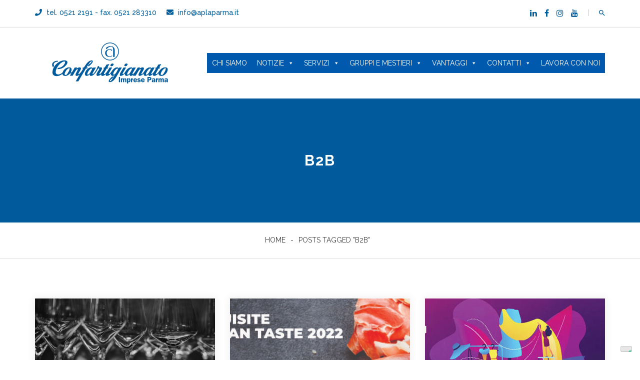

--- FILE ---
content_type: text/html; charset=UTF-8
request_url: https://www.confartigianatoparma.it/archives/tag/b2b
body_size: 14574
content:
<!DOCTYPE html>
<html lang="it-IT">
<head>
<meta charset="UTF-8">
<meta name="viewport" content="width=device-width, initial-scale=1">
<link rel="profile" href="https://gmpg.org/xfn/11">

<title>b2b &#8211; Confartigianato Imprese Parma</title>
<meta name='robots' content='max-image-preview:large' />
	<style>img:is([sizes="auto" i], [sizes^="auto," i]) { contain-intrinsic-size: 3000px 1500px }</style>
	<link rel='dns-prefetch' href='//cdn.iubenda.com' />
<link rel='dns-prefetch' href='//fonts.googleapis.com' />
<link rel='preconnect' href='https://fonts.gstatic.com' crossorigin />
<link rel="alternate" type="application/rss+xml" title="Confartigianato Imprese Parma &raquo; Feed" href="https://www.confartigianatoparma.it/feed" />
<link rel="alternate" type="application/rss+xml" title="Confartigianato Imprese Parma &raquo; Feed dei commenti" href="https://www.confartigianatoparma.it/comments/feed" />
<link rel="alternate" type="application/rss+xml" title="Confartigianato Imprese Parma &raquo; b2b Feed del tag" href="https://www.confartigianatoparma.it/archives/tag/b2b/feed" />
		<!-- This site uses the Google Analytics by ExactMetrics plugin v8.9.0 - Using Analytics tracking - https://www.exactmetrics.com/ -->
							<script src="//www.googletagmanager.com/gtag/js?id=G-FXH4RXK6X3"  data-cfasync="false" data-wpfc-render="false" type="text/javascript" async></script>
			<script data-cfasync="false" data-wpfc-render="false" type="text/javascript">
				var em_version = '8.9.0';
				var em_track_user = true;
				var em_no_track_reason = '';
								var ExactMetricsDefaultLocations = {"page_location":"https:\/\/www.confartigianatoparma.it\/archives\/tag\/b2b\/"};
								if ( typeof ExactMetricsPrivacyGuardFilter === 'function' ) {
					var ExactMetricsLocations = (typeof ExactMetricsExcludeQuery === 'object') ? ExactMetricsPrivacyGuardFilter( ExactMetricsExcludeQuery ) : ExactMetricsPrivacyGuardFilter( ExactMetricsDefaultLocations );
				} else {
					var ExactMetricsLocations = (typeof ExactMetricsExcludeQuery === 'object') ? ExactMetricsExcludeQuery : ExactMetricsDefaultLocations;
				}

								var disableStrs = [
										'ga-disable-G-FXH4RXK6X3',
									];

				/* Function to detect opted out users */
				function __gtagTrackerIsOptedOut() {
					for (var index = 0; index < disableStrs.length; index++) {
						if (document.cookie.indexOf(disableStrs[index] + '=true') > -1) {
							return true;
						}
					}

					return false;
				}

				/* Disable tracking if the opt-out cookie exists. */
				if (__gtagTrackerIsOptedOut()) {
					for (var index = 0; index < disableStrs.length; index++) {
						window[disableStrs[index]] = true;
					}
				}

				/* Opt-out function */
				function __gtagTrackerOptout() {
					for (var index = 0; index < disableStrs.length; index++) {
						document.cookie = disableStrs[index] + '=true; expires=Thu, 31 Dec 2099 23:59:59 UTC; path=/';
						window[disableStrs[index]] = true;
					}
				}

				if ('undefined' === typeof gaOptout) {
					function gaOptout() {
						__gtagTrackerOptout();
					}
				}
								window.dataLayer = window.dataLayer || [];

				window.ExactMetricsDualTracker = {
					helpers: {},
					trackers: {},
				};
				if (em_track_user) {
					function __gtagDataLayer() {
						dataLayer.push(arguments);
					}

					function __gtagTracker(type, name, parameters) {
						if (!parameters) {
							parameters = {};
						}

						if (parameters.send_to) {
							__gtagDataLayer.apply(null, arguments);
							return;
						}

						if (type === 'event') {
														parameters.send_to = exactmetrics_frontend.v4_id;
							var hookName = name;
							if (typeof parameters['event_category'] !== 'undefined') {
								hookName = parameters['event_category'] + ':' + name;
							}

							if (typeof ExactMetricsDualTracker.trackers[hookName] !== 'undefined') {
								ExactMetricsDualTracker.trackers[hookName](parameters);
							} else {
								__gtagDataLayer('event', name, parameters);
							}
							
						} else {
							__gtagDataLayer.apply(null, arguments);
						}
					}

					__gtagTracker('js', new Date());
					__gtagTracker('set', {
						'developer_id.dNDMyYj': true,
											});
					if ( ExactMetricsLocations.page_location ) {
						__gtagTracker('set', ExactMetricsLocations);
					}
										__gtagTracker('config', 'G-FXH4RXK6X3', {"forceSSL":"true"} );
										window.gtag = __gtagTracker;										(function () {
						/* https://developers.google.com/analytics/devguides/collection/analyticsjs/ */
						/* ga and __gaTracker compatibility shim. */
						var noopfn = function () {
							return null;
						};
						var newtracker = function () {
							return new Tracker();
						};
						var Tracker = function () {
							return null;
						};
						var p = Tracker.prototype;
						p.get = noopfn;
						p.set = noopfn;
						p.send = function () {
							var args = Array.prototype.slice.call(arguments);
							args.unshift('send');
							__gaTracker.apply(null, args);
						};
						var __gaTracker = function () {
							var len = arguments.length;
							if (len === 0) {
								return;
							}
							var f = arguments[len - 1];
							if (typeof f !== 'object' || f === null || typeof f.hitCallback !== 'function') {
								if ('send' === arguments[0]) {
									var hitConverted, hitObject = false, action;
									if ('event' === arguments[1]) {
										if ('undefined' !== typeof arguments[3]) {
											hitObject = {
												'eventAction': arguments[3],
												'eventCategory': arguments[2],
												'eventLabel': arguments[4],
												'value': arguments[5] ? arguments[5] : 1,
											}
										}
									}
									if ('pageview' === arguments[1]) {
										if ('undefined' !== typeof arguments[2]) {
											hitObject = {
												'eventAction': 'page_view',
												'page_path': arguments[2],
											}
										}
									}
									if (typeof arguments[2] === 'object') {
										hitObject = arguments[2];
									}
									if (typeof arguments[5] === 'object') {
										Object.assign(hitObject, arguments[5]);
									}
									if ('undefined' !== typeof arguments[1].hitType) {
										hitObject = arguments[1];
										if ('pageview' === hitObject.hitType) {
											hitObject.eventAction = 'page_view';
										}
									}
									if (hitObject) {
										action = 'timing' === arguments[1].hitType ? 'timing_complete' : hitObject.eventAction;
										hitConverted = mapArgs(hitObject);
										__gtagTracker('event', action, hitConverted);
									}
								}
								return;
							}

							function mapArgs(args) {
								var arg, hit = {};
								var gaMap = {
									'eventCategory': 'event_category',
									'eventAction': 'event_action',
									'eventLabel': 'event_label',
									'eventValue': 'event_value',
									'nonInteraction': 'non_interaction',
									'timingCategory': 'event_category',
									'timingVar': 'name',
									'timingValue': 'value',
									'timingLabel': 'event_label',
									'page': 'page_path',
									'location': 'page_location',
									'title': 'page_title',
									'referrer' : 'page_referrer',
								};
								for (arg in args) {
																		if (!(!args.hasOwnProperty(arg) || !gaMap.hasOwnProperty(arg))) {
										hit[gaMap[arg]] = args[arg];
									} else {
										hit[arg] = args[arg];
									}
								}
								return hit;
							}

							try {
								f.hitCallback();
							} catch (ex) {
							}
						};
						__gaTracker.create = newtracker;
						__gaTracker.getByName = newtracker;
						__gaTracker.getAll = function () {
							return [];
						};
						__gaTracker.remove = noopfn;
						__gaTracker.loaded = true;
						window['__gaTracker'] = __gaTracker;
					})();
									} else {
										console.log("");
					(function () {
						function __gtagTracker() {
							return null;
						}

						window['__gtagTracker'] = __gtagTracker;
						window['gtag'] = __gtagTracker;
					})();
									}
			</script>
			
							<!-- / Google Analytics by ExactMetrics -->
				<!-- This site uses the Google Analytics by MonsterInsights plugin v9.11.1 - Using Analytics tracking - https://www.monsterinsights.com/ -->
							<script src="//www.googletagmanager.com/gtag/js?id=G-FXH4RXK6X3"  data-cfasync="false" data-wpfc-render="false" type="text/javascript" async></script>
			<script data-cfasync="false" data-wpfc-render="false" type="text/javascript">
				var mi_version = '9.11.1';
				var mi_track_user = true;
				var mi_no_track_reason = '';
								var MonsterInsightsDefaultLocations = {"page_location":"https:\/\/www.confartigianatoparma.it\/archives\/tag\/b2b\/"};
								if ( typeof MonsterInsightsPrivacyGuardFilter === 'function' ) {
					var MonsterInsightsLocations = (typeof MonsterInsightsExcludeQuery === 'object') ? MonsterInsightsPrivacyGuardFilter( MonsterInsightsExcludeQuery ) : MonsterInsightsPrivacyGuardFilter( MonsterInsightsDefaultLocations );
				} else {
					var MonsterInsightsLocations = (typeof MonsterInsightsExcludeQuery === 'object') ? MonsterInsightsExcludeQuery : MonsterInsightsDefaultLocations;
				}

								var disableStrs = [
										'ga-disable-G-FXH4RXK6X3',
									];

				/* Function to detect opted out users */
				function __gtagTrackerIsOptedOut() {
					for (var index = 0; index < disableStrs.length; index++) {
						if (document.cookie.indexOf(disableStrs[index] + '=true') > -1) {
							return true;
						}
					}

					return false;
				}

				/* Disable tracking if the opt-out cookie exists. */
				if (__gtagTrackerIsOptedOut()) {
					for (var index = 0; index < disableStrs.length; index++) {
						window[disableStrs[index]] = true;
					}
				}

				/* Opt-out function */
				function __gtagTrackerOptout() {
					for (var index = 0; index < disableStrs.length; index++) {
						document.cookie = disableStrs[index] + '=true; expires=Thu, 31 Dec 2099 23:59:59 UTC; path=/';
						window[disableStrs[index]] = true;
					}
				}

				if ('undefined' === typeof gaOptout) {
					function gaOptout() {
						__gtagTrackerOptout();
					}
				}
								window.dataLayer = window.dataLayer || [];

				window.MonsterInsightsDualTracker = {
					helpers: {},
					trackers: {},
				};
				if (mi_track_user) {
					function __gtagDataLayer() {
						dataLayer.push(arguments);
					}

					function __gtagTracker(type, name, parameters) {
						if (!parameters) {
							parameters = {};
						}

						if (parameters.send_to) {
							__gtagDataLayer.apply(null, arguments);
							return;
						}

						if (type === 'event') {
														parameters.send_to = monsterinsights_frontend.v4_id;
							var hookName = name;
							if (typeof parameters['event_category'] !== 'undefined') {
								hookName = parameters['event_category'] + ':' + name;
							}

							if (typeof MonsterInsightsDualTracker.trackers[hookName] !== 'undefined') {
								MonsterInsightsDualTracker.trackers[hookName](parameters);
							} else {
								__gtagDataLayer('event', name, parameters);
							}
							
						} else {
							__gtagDataLayer.apply(null, arguments);
						}
					}

					__gtagTracker('js', new Date());
					__gtagTracker('set', {
						'developer_id.dZGIzZG': true,
											});
					if ( MonsterInsightsLocations.page_location ) {
						__gtagTracker('set', MonsterInsightsLocations);
					}
										__gtagTracker('config', 'G-FXH4RXK6X3', {"forceSSL":"true","link_attribution":"true"} );
										window.gtag = __gtagTracker;										(function () {
						/* https://developers.google.com/analytics/devguides/collection/analyticsjs/ */
						/* ga and __gaTracker compatibility shim. */
						var noopfn = function () {
							return null;
						};
						var newtracker = function () {
							return new Tracker();
						};
						var Tracker = function () {
							return null;
						};
						var p = Tracker.prototype;
						p.get = noopfn;
						p.set = noopfn;
						p.send = function () {
							var args = Array.prototype.slice.call(arguments);
							args.unshift('send');
							__gaTracker.apply(null, args);
						};
						var __gaTracker = function () {
							var len = arguments.length;
							if (len === 0) {
								return;
							}
							var f = arguments[len - 1];
							if (typeof f !== 'object' || f === null || typeof f.hitCallback !== 'function') {
								if ('send' === arguments[0]) {
									var hitConverted, hitObject = false, action;
									if ('event' === arguments[1]) {
										if ('undefined' !== typeof arguments[3]) {
											hitObject = {
												'eventAction': arguments[3],
												'eventCategory': arguments[2],
												'eventLabel': arguments[4],
												'value': arguments[5] ? arguments[5] : 1,
											}
										}
									}
									if ('pageview' === arguments[1]) {
										if ('undefined' !== typeof arguments[2]) {
											hitObject = {
												'eventAction': 'page_view',
												'page_path': arguments[2],
											}
										}
									}
									if (typeof arguments[2] === 'object') {
										hitObject = arguments[2];
									}
									if (typeof arguments[5] === 'object') {
										Object.assign(hitObject, arguments[5]);
									}
									if ('undefined' !== typeof arguments[1].hitType) {
										hitObject = arguments[1];
										if ('pageview' === hitObject.hitType) {
											hitObject.eventAction = 'page_view';
										}
									}
									if (hitObject) {
										action = 'timing' === arguments[1].hitType ? 'timing_complete' : hitObject.eventAction;
										hitConverted = mapArgs(hitObject);
										__gtagTracker('event', action, hitConverted);
									}
								}
								return;
							}

							function mapArgs(args) {
								var arg, hit = {};
								var gaMap = {
									'eventCategory': 'event_category',
									'eventAction': 'event_action',
									'eventLabel': 'event_label',
									'eventValue': 'event_value',
									'nonInteraction': 'non_interaction',
									'timingCategory': 'event_category',
									'timingVar': 'name',
									'timingValue': 'value',
									'timingLabel': 'event_label',
									'page': 'page_path',
									'location': 'page_location',
									'title': 'page_title',
									'referrer' : 'page_referrer',
								};
								for (arg in args) {
																		if (!(!args.hasOwnProperty(arg) || !gaMap.hasOwnProperty(arg))) {
										hit[gaMap[arg]] = args[arg];
									} else {
										hit[arg] = args[arg];
									}
								}
								return hit;
							}

							try {
								f.hitCallback();
							} catch (ex) {
							}
						};
						__gaTracker.create = newtracker;
						__gaTracker.getByName = newtracker;
						__gaTracker.getAll = function () {
							return [];
						};
						__gaTracker.remove = noopfn;
						__gaTracker.loaded = true;
						window['__gaTracker'] = __gaTracker;
					})();
									} else {
										console.log("");
					(function () {
						function __gtagTracker() {
							return null;
						}

						window['__gtagTracker'] = __gtagTracker;
						window['gtag'] = __gtagTracker;
					})();
									}
			</script>
							<!-- / Google Analytics by MonsterInsights -->
		<script type="text/javascript">
/* <![CDATA[ */
window._wpemojiSettings = {"baseUrl":"https:\/\/s.w.org\/images\/core\/emoji\/16.0.1\/72x72\/","ext":".png","svgUrl":"https:\/\/s.w.org\/images\/core\/emoji\/16.0.1\/svg\/","svgExt":".svg","source":{"concatemoji":"https:\/\/www.confartigianatoparma.it\/wp-includes\/js\/wp-emoji-release.min.js?ver=6.8.3"}};
/*! This file is auto-generated */
!function(s,n){var o,i,e;function c(e){try{var t={supportTests:e,timestamp:(new Date).valueOf()};sessionStorage.setItem(o,JSON.stringify(t))}catch(e){}}function p(e,t,n){e.clearRect(0,0,e.canvas.width,e.canvas.height),e.fillText(t,0,0);var t=new Uint32Array(e.getImageData(0,0,e.canvas.width,e.canvas.height).data),a=(e.clearRect(0,0,e.canvas.width,e.canvas.height),e.fillText(n,0,0),new Uint32Array(e.getImageData(0,0,e.canvas.width,e.canvas.height).data));return t.every(function(e,t){return e===a[t]})}function u(e,t){e.clearRect(0,0,e.canvas.width,e.canvas.height),e.fillText(t,0,0);for(var n=e.getImageData(16,16,1,1),a=0;a<n.data.length;a++)if(0!==n.data[a])return!1;return!0}function f(e,t,n,a){switch(t){case"flag":return n(e,"\ud83c\udff3\ufe0f\u200d\u26a7\ufe0f","\ud83c\udff3\ufe0f\u200b\u26a7\ufe0f")?!1:!n(e,"\ud83c\udde8\ud83c\uddf6","\ud83c\udde8\u200b\ud83c\uddf6")&&!n(e,"\ud83c\udff4\udb40\udc67\udb40\udc62\udb40\udc65\udb40\udc6e\udb40\udc67\udb40\udc7f","\ud83c\udff4\u200b\udb40\udc67\u200b\udb40\udc62\u200b\udb40\udc65\u200b\udb40\udc6e\u200b\udb40\udc67\u200b\udb40\udc7f");case"emoji":return!a(e,"\ud83e\udedf")}return!1}function g(e,t,n,a){var r="undefined"!=typeof WorkerGlobalScope&&self instanceof WorkerGlobalScope?new OffscreenCanvas(300,150):s.createElement("canvas"),o=r.getContext("2d",{willReadFrequently:!0}),i=(o.textBaseline="top",o.font="600 32px Arial",{});return e.forEach(function(e){i[e]=t(o,e,n,a)}),i}function t(e){var t=s.createElement("script");t.src=e,t.defer=!0,s.head.appendChild(t)}"undefined"!=typeof Promise&&(o="wpEmojiSettingsSupports",i=["flag","emoji"],n.supports={everything:!0,everythingExceptFlag:!0},e=new Promise(function(e){s.addEventListener("DOMContentLoaded",e,{once:!0})}),new Promise(function(t){var n=function(){try{var e=JSON.parse(sessionStorage.getItem(o));if("object"==typeof e&&"number"==typeof e.timestamp&&(new Date).valueOf()<e.timestamp+604800&&"object"==typeof e.supportTests)return e.supportTests}catch(e){}return null}();if(!n){if("undefined"!=typeof Worker&&"undefined"!=typeof OffscreenCanvas&&"undefined"!=typeof URL&&URL.createObjectURL&&"undefined"!=typeof Blob)try{var e="postMessage("+g.toString()+"("+[JSON.stringify(i),f.toString(),p.toString(),u.toString()].join(",")+"));",a=new Blob([e],{type:"text/javascript"}),r=new Worker(URL.createObjectURL(a),{name:"wpTestEmojiSupports"});return void(r.onmessage=function(e){c(n=e.data),r.terminate(),t(n)})}catch(e){}c(n=g(i,f,p,u))}t(n)}).then(function(e){for(var t in e)n.supports[t]=e[t],n.supports.everything=n.supports.everything&&n.supports[t],"flag"!==t&&(n.supports.everythingExceptFlag=n.supports.everythingExceptFlag&&n.supports[t]);n.supports.everythingExceptFlag=n.supports.everythingExceptFlag&&!n.supports.flag,n.DOMReady=!1,n.readyCallback=function(){n.DOMReady=!0}}).then(function(){return e}).then(function(){var e;n.supports.everything||(n.readyCallback(),(e=n.source||{}).concatemoji?t(e.concatemoji):e.wpemoji&&e.twemoji&&(t(e.twemoji),t(e.wpemoji)))}))}((window,document),window._wpemojiSettings);
/* ]]> */
</script>
<link rel='stylesheet' id='twb-open-sans-css' href='https://fonts.googleapis.com/css?family=Open+Sans%3A300%2C400%2C500%2C600%2C700%2C800&#038;display=swap&#038;ver=6.8.3' type='text/css' media='all' />
<link rel='stylesheet' id='twb-global-css' href='https://www.confartigianatoparma.it/wp-content/plugins/form-maker/booster/assets/css/global.css?ver=1.0.0' type='text/css' media='all' />
<style id='wp-emoji-styles-inline-css' type='text/css'>

	img.wp-smiley, img.emoji {
		display: inline !important;
		border: none !important;
		box-shadow: none !important;
		height: 1em !important;
		width: 1em !important;
		margin: 0 0.07em !important;
		vertical-align: -0.1em !important;
		background: none !important;
		padding: 0 !important;
	}
</style>
<link rel='stylesheet' id='wp-block-library-css' href='https://www.confartigianatoparma.it/wp-includes/css/dist/block-library/style.min.css?ver=6.8.3' type='text/css' media='all' />
<style id='classic-theme-styles-inline-css' type='text/css'>
/*! This file is auto-generated */
.wp-block-button__link{color:#fff;background-color:#32373c;border-radius:9999px;box-shadow:none;text-decoration:none;padding:calc(.667em + 2px) calc(1.333em + 2px);font-size:1.125em}.wp-block-file__button{background:#32373c;color:#fff;text-decoration:none}
</style>
<style id='global-styles-inline-css' type='text/css'>
:root{--wp--preset--aspect-ratio--square: 1;--wp--preset--aspect-ratio--4-3: 4/3;--wp--preset--aspect-ratio--3-4: 3/4;--wp--preset--aspect-ratio--3-2: 3/2;--wp--preset--aspect-ratio--2-3: 2/3;--wp--preset--aspect-ratio--16-9: 16/9;--wp--preset--aspect-ratio--9-16: 9/16;--wp--preset--color--black: #000000;--wp--preset--color--cyan-bluish-gray: #abb8c3;--wp--preset--color--white: #ffffff;--wp--preset--color--pale-pink: #f78da7;--wp--preset--color--vivid-red: #cf2e2e;--wp--preset--color--luminous-vivid-orange: #ff6900;--wp--preset--color--luminous-vivid-amber: #fcb900;--wp--preset--color--light-green-cyan: #7bdcb5;--wp--preset--color--vivid-green-cyan: #00d084;--wp--preset--color--pale-cyan-blue: #8ed1fc;--wp--preset--color--vivid-cyan-blue: #0693e3;--wp--preset--color--vivid-purple: #9b51e0;--wp--preset--gradient--vivid-cyan-blue-to-vivid-purple: linear-gradient(135deg,rgba(6,147,227,1) 0%,rgb(155,81,224) 100%);--wp--preset--gradient--light-green-cyan-to-vivid-green-cyan: linear-gradient(135deg,rgb(122,220,180) 0%,rgb(0,208,130) 100%);--wp--preset--gradient--luminous-vivid-amber-to-luminous-vivid-orange: linear-gradient(135deg,rgba(252,185,0,1) 0%,rgba(255,105,0,1) 100%);--wp--preset--gradient--luminous-vivid-orange-to-vivid-red: linear-gradient(135deg,rgba(255,105,0,1) 0%,rgb(207,46,46) 100%);--wp--preset--gradient--very-light-gray-to-cyan-bluish-gray: linear-gradient(135deg,rgb(238,238,238) 0%,rgb(169,184,195) 100%);--wp--preset--gradient--cool-to-warm-spectrum: linear-gradient(135deg,rgb(74,234,220) 0%,rgb(151,120,209) 20%,rgb(207,42,186) 40%,rgb(238,44,130) 60%,rgb(251,105,98) 80%,rgb(254,248,76) 100%);--wp--preset--gradient--blush-light-purple: linear-gradient(135deg,rgb(255,206,236) 0%,rgb(152,150,240) 100%);--wp--preset--gradient--blush-bordeaux: linear-gradient(135deg,rgb(254,205,165) 0%,rgb(254,45,45) 50%,rgb(107,0,62) 100%);--wp--preset--gradient--luminous-dusk: linear-gradient(135deg,rgb(255,203,112) 0%,rgb(199,81,192) 50%,rgb(65,88,208) 100%);--wp--preset--gradient--pale-ocean: linear-gradient(135deg,rgb(255,245,203) 0%,rgb(182,227,212) 50%,rgb(51,167,181) 100%);--wp--preset--gradient--electric-grass: linear-gradient(135deg,rgb(202,248,128) 0%,rgb(113,206,126) 100%);--wp--preset--gradient--midnight: linear-gradient(135deg,rgb(2,3,129) 0%,rgb(40,116,252) 100%);--wp--preset--font-size--small: 13px;--wp--preset--font-size--medium: 20px;--wp--preset--font-size--large: 36px;--wp--preset--font-size--x-large: 42px;--wp--preset--spacing--20: 0.44rem;--wp--preset--spacing--30: 0.67rem;--wp--preset--spacing--40: 1rem;--wp--preset--spacing--50: 1.5rem;--wp--preset--spacing--60: 2.25rem;--wp--preset--spacing--70: 3.38rem;--wp--preset--spacing--80: 5.06rem;--wp--preset--shadow--natural: 6px 6px 9px rgba(0, 0, 0, 0.2);--wp--preset--shadow--deep: 12px 12px 50px rgba(0, 0, 0, 0.4);--wp--preset--shadow--sharp: 6px 6px 0px rgba(0, 0, 0, 0.2);--wp--preset--shadow--outlined: 6px 6px 0px -3px rgba(255, 255, 255, 1), 6px 6px rgba(0, 0, 0, 1);--wp--preset--shadow--crisp: 6px 6px 0px rgba(0, 0, 0, 1);}:where(.is-layout-flex){gap: 0.5em;}:where(.is-layout-grid){gap: 0.5em;}body .is-layout-flex{display: flex;}.is-layout-flex{flex-wrap: wrap;align-items: center;}.is-layout-flex > :is(*, div){margin: 0;}body .is-layout-grid{display: grid;}.is-layout-grid > :is(*, div){margin: 0;}:where(.wp-block-columns.is-layout-flex){gap: 2em;}:where(.wp-block-columns.is-layout-grid){gap: 2em;}:where(.wp-block-post-template.is-layout-flex){gap: 1.25em;}:where(.wp-block-post-template.is-layout-grid){gap: 1.25em;}.has-black-color{color: var(--wp--preset--color--black) !important;}.has-cyan-bluish-gray-color{color: var(--wp--preset--color--cyan-bluish-gray) !important;}.has-white-color{color: var(--wp--preset--color--white) !important;}.has-pale-pink-color{color: var(--wp--preset--color--pale-pink) !important;}.has-vivid-red-color{color: var(--wp--preset--color--vivid-red) !important;}.has-luminous-vivid-orange-color{color: var(--wp--preset--color--luminous-vivid-orange) !important;}.has-luminous-vivid-amber-color{color: var(--wp--preset--color--luminous-vivid-amber) !important;}.has-light-green-cyan-color{color: var(--wp--preset--color--light-green-cyan) !important;}.has-vivid-green-cyan-color{color: var(--wp--preset--color--vivid-green-cyan) !important;}.has-pale-cyan-blue-color{color: var(--wp--preset--color--pale-cyan-blue) !important;}.has-vivid-cyan-blue-color{color: var(--wp--preset--color--vivid-cyan-blue) !important;}.has-vivid-purple-color{color: var(--wp--preset--color--vivid-purple) !important;}.has-black-background-color{background-color: var(--wp--preset--color--black) !important;}.has-cyan-bluish-gray-background-color{background-color: var(--wp--preset--color--cyan-bluish-gray) !important;}.has-white-background-color{background-color: var(--wp--preset--color--white) !important;}.has-pale-pink-background-color{background-color: var(--wp--preset--color--pale-pink) !important;}.has-vivid-red-background-color{background-color: var(--wp--preset--color--vivid-red) !important;}.has-luminous-vivid-orange-background-color{background-color: var(--wp--preset--color--luminous-vivid-orange) !important;}.has-luminous-vivid-amber-background-color{background-color: var(--wp--preset--color--luminous-vivid-amber) !important;}.has-light-green-cyan-background-color{background-color: var(--wp--preset--color--light-green-cyan) !important;}.has-vivid-green-cyan-background-color{background-color: var(--wp--preset--color--vivid-green-cyan) !important;}.has-pale-cyan-blue-background-color{background-color: var(--wp--preset--color--pale-cyan-blue) !important;}.has-vivid-cyan-blue-background-color{background-color: var(--wp--preset--color--vivid-cyan-blue) !important;}.has-vivid-purple-background-color{background-color: var(--wp--preset--color--vivid-purple) !important;}.has-black-border-color{border-color: var(--wp--preset--color--black) !important;}.has-cyan-bluish-gray-border-color{border-color: var(--wp--preset--color--cyan-bluish-gray) !important;}.has-white-border-color{border-color: var(--wp--preset--color--white) !important;}.has-pale-pink-border-color{border-color: var(--wp--preset--color--pale-pink) !important;}.has-vivid-red-border-color{border-color: var(--wp--preset--color--vivid-red) !important;}.has-luminous-vivid-orange-border-color{border-color: var(--wp--preset--color--luminous-vivid-orange) !important;}.has-luminous-vivid-amber-border-color{border-color: var(--wp--preset--color--luminous-vivid-amber) !important;}.has-light-green-cyan-border-color{border-color: var(--wp--preset--color--light-green-cyan) !important;}.has-vivid-green-cyan-border-color{border-color: var(--wp--preset--color--vivid-green-cyan) !important;}.has-pale-cyan-blue-border-color{border-color: var(--wp--preset--color--pale-cyan-blue) !important;}.has-vivid-cyan-blue-border-color{border-color: var(--wp--preset--color--vivid-cyan-blue) !important;}.has-vivid-purple-border-color{border-color: var(--wp--preset--color--vivid-purple) !important;}.has-vivid-cyan-blue-to-vivid-purple-gradient-background{background: var(--wp--preset--gradient--vivid-cyan-blue-to-vivid-purple) !important;}.has-light-green-cyan-to-vivid-green-cyan-gradient-background{background: var(--wp--preset--gradient--light-green-cyan-to-vivid-green-cyan) !important;}.has-luminous-vivid-amber-to-luminous-vivid-orange-gradient-background{background: var(--wp--preset--gradient--luminous-vivid-amber-to-luminous-vivid-orange) !important;}.has-luminous-vivid-orange-to-vivid-red-gradient-background{background: var(--wp--preset--gradient--luminous-vivid-orange-to-vivid-red) !important;}.has-very-light-gray-to-cyan-bluish-gray-gradient-background{background: var(--wp--preset--gradient--very-light-gray-to-cyan-bluish-gray) !important;}.has-cool-to-warm-spectrum-gradient-background{background: var(--wp--preset--gradient--cool-to-warm-spectrum) !important;}.has-blush-light-purple-gradient-background{background: var(--wp--preset--gradient--blush-light-purple) !important;}.has-blush-bordeaux-gradient-background{background: var(--wp--preset--gradient--blush-bordeaux) !important;}.has-luminous-dusk-gradient-background{background: var(--wp--preset--gradient--luminous-dusk) !important;}.has-pale-ocean-gradient-background{background: var(--wp--preset--gradient--pale-ocean) !important;}.has-electric-grass-gradient-background{background: var(--wp--preset--gradient--electric-grass) !important;}.has-midnight-gradient-background{background: var(--wp--preset--gradient--midnight) !important;}.has-small-font-size{font-size: var(--wp--preset--font-size--small) !important;}.has-medium-font-size{font-size: var(--wp--preset--font-size--medium) !important;}.has-large-font-size{font-size: var(--wp--preset--font-size--large) !important;}.has-x-large-font-size{font-size: var(--wp--preset--font-size--x-large) !important;}
:where(.wp-block-post-template.is-layout-flex){gap: 1.25em;}:where(.wp-block-post-template.is-layout-grid){gap: 1.25em;}
:where(.wp-block-columns.is-layout-flex){gap: 2em;}:where(.wp-block-columns.is-layout-grid){gap: 2em;}
:root :where(.wp-block-pullquote){font-size: 1.5em;line-height: 1.6;}
</style>
<link rel='stylesheet' id='megamenu-css' href='https://www.confartigianatoparma.it/wp-content/uploads/maxmegamenu/style.css?ver=043e90' type='text/css' media='all' />
<link rel='stylesheet' id='dashicons-css' href='https://www.confartigianatoparma.it/wp-includes/css/dashicons.min.css?ver=6.8.3' type='text/css' media='all' />
<link rel='stylesheet' id='drubo-font-css' href='https://fonts.googleapis.com/css?family=Lato%3A100%2C300%2C400%2C600%2C700%2C900%7CMontserrat%3A400%2C700%7CRaleway%3A300%2C400%2C500%2C600%2C700%2C900&#038;subset=latin%2Clatin-ext&#038;ver=6.8.3' type='text/css' media='all' />
<link rel='stylesheet' id='bootstrap-css' href='https://www.confartigianatoparma.it/wp-content/themes/drubo/css/bootstrap.min.css?ver=6.8.3' type='text/css' media='all' />
<link rel='stylesheet' id='font-awesome-css' href='https://www.confartigianatoparma.it/wp-content/themes/drubo/css/font-awesome.min.css?ver=6.8.3' type='text/css' media='all' />
<link rel='stylesheet' id='magnific-popup-css' href='https://www.confartigianatoparma.it/wp-content/themes/drubo/css/magnific-popup.css?ver=6.8.3' type='text/css' media='all' />
<link rel='stylesheet' id='animate-css' href='https://www.confartigianatoparma.it/wp-content/themes/drubo/css/animate.css?ver=6.8.3' type='text/css' media='all' />
<link rel='stylesheet' id='slick-css' href='https://www.confartigianatoparma.it/wp-content/themes/drubo/css/slick.css?ver=6.8.3' type='text/css' media='all' />
<link rel='stylesheet' id='mean-menu-css' href='https://www.confartigianatoparma.it/wp-content/themes/drubo/css/meanmenu.min.css?ver=6.8.3' type='text/css' media='all' />
<link rel='stylesheet' id='drubo-style-css' href='https://www.confartigianatoparma.it/wp-content/themes/drubo/style.css?ver=6.8.3' type='text/css' media='all' />
<link rel='stylesheet' id='drubo-responsive-css' href='https://www.confartigianatoparma.it/wp-content/themes/drubo/css/responsive.css?ver=6.8.3' type='text/css' media='all' />
<link rel='stylesheet' id='animate-headeing-css' href='https://www.confartigianatoparma.it/wp-content/themes/drubo/css/animate-heading.css?ver=6.8.3' type='text/css' media='all' />
<link rel='stylesheet' id='drubo-default-css' href='https://www.confartigianatoparma.it/wp-content/themes/drubo/css/default.css?ver=6.8.3' type='text/css' media='all' />
<link rel='stylesheet' id='drubo-slider-css' href='https://www.confartigianatoparma.it/wp-content/themes/drubo/css/slider.css?ver=6.8.3' type='text/css' media='all' />
<link rel='stylesheet' id='drubo-custom-css' href='https://www.confartigianatoparma.it/wp-content/themes/drubo/css/custom.css?ver=6.8.3' type='text/css' media='all' />
<link rel='stylesheet' id='material-design-iconic-font-css' href='https://www.confartigianatoparma.it/wp-content/themes/drubo/css/material-design-iconic-font.min.css?ver=6.8.3' type='text/css' media='all' />
<link rel='stylesheet' id='venobox-css' href='https://www.confartigianatoparma.it/wp-content/themes/drubo/css/venobox.css?ver=6.8.3' type='text/css' media='all' />
<link rel='stylesheet' id='nivo-slider-css' href='https://www.confartigianatoparma.it/wp-content/themes/drubo/css/nivo-slider.css?ver=6.8.3' type='text/css' media='all' />
<link rel='stylesheet' id='style-customizer-css' href='https://www.confartigianatoparma.it/wp-content/themes/drubo/css/style-customizer.css?ver=6.8.3' type='text/css' media='all' />
<link rel='stylesheet' id='owl-carousel-css-css' href='https://www.confartigianatoparma.it/wp-content/themes/drubo/css/owl.carousel.css?ver=6.8.3' type='text/css' media='all' />
<link rel="preload" as="style" href="https://fonts.googleapis.com/css?family=Raleway:100,200,300,400,500,600,700,800,900,100italic,200italic,300italic,400italic,500italic,600italic,700italic,800italic,900italic&#038;display=swap&#038;ver=1726047863" /><link rel="stylesheet" href="https://fonts.googleapis.com/css?family=Raleway:100,200,300,400,500,600,700,800,900,100italic,200italic,300italic,400italic,500italic,600italic,700italic,800italic,900italic&#038;display=swap&#038;ver=1726047863" media="print" onload="this.media='all'"><noscript><link rel="stylesheet" href="https://fonts.googleapis.com/css?family=Raleway:100,200,300,400,500,600,700,800,900,100italic,200italic,300italic,400italic,500italic,600italic,700italic,800italic,900italic&#038;display=swap&#038;ver=1726047863" /></noscript><link rel='stylesheet' id='drubo-inline-style-css' href='https://www.confartigianatoparma.it/wp-content/themes/drubo/css/inline-style.css?ver=6.8.3' type='text/css' media='all' />
<style id='drubo-inline-style-inline-css' type='text/css'>

			.wide-layout .container {
				width:px;
			 }
			.site-wrapper.boxed-layout, .boxed-layout .sticky{
			    max-width: px;
			}

			.site-wrapper.boxed-layout .container, 
			.boxed-layout .sticky .container{
			    width: -30px;
			}


			a#scrollUp {
				background-color: ;
				border-color:;
			}
			

			.breadcrumbs-area .breadcrumbs h2.page-title{
				color: !important;
				font-size:px !important;
				
			}
			.breadcrumbs-area{
				padding-top:30pxpx;
				padding-bottom:30pxpx;
				
			}

			.breadcrumbs-area::before {
			    background: #EDEDED none repeat scroll 0 0;
			    opacity: 0.0;
			}

			.breadcrumb-text{
				text-align:center;
			}
			.breadcrumbs ul, .breadcrumbs ul li a, .breadcrumbs ul li {
			    color:;
			    font-size:px;
			}
			
			.breadcrumbs ul li a:hover {
			  color:;
			}
			.post-pagination ul li:hover a, 
			.post-pagination ul li .current{
			  background: ;
			  border-color:;
			}

			.top-bar-left-menu ul li a:hover{
				color:#14b1bb;
			}
			.primary-nav-wrap ul li + li {
			  margin-left:px;
			}
			.main-menu .menu li a:hover, .main-menu .menu li.current_page_item a{
			  color: #14B1BB;
			}
			.primary-nav-wrap .sub-menu {
			  width:px;
			  background-color:#ffffff;
			}

			.primary-nav-wrap .sub-menu  li > a{height:px; line-height:px}

			.main-menu .menu li .sub-menu li a:hover{
				color:#14B1BB;
			}
			
			.footer-top-area::before {
			    background:  none repeat scroll 0 0;
			    opacity: 0.0;
			}

			
			@media (max-width: 767px) {
				.breadcrumbs-area{
					padding-top: 15px;
					padding-bottom: 15px;
				}


			}
 

			
</style>
<link rel='stylesheet' id='wpgdprc-front-css-css' href='https://www.confartigianatoparma.it/wp-content/plugins/wp-gdpr-compliance/Assets/css/front.css?ver=1706521808' type='text/css' media='all' />
<style id='wpgdprc-front-css-inline-css' type='text/css'>
:root{--wp-gdpr--bar--background-color: #000000;--wp-gdpr--bar--color: #ffffff;--wp-gdpr--button--background-color: #000000;--wp-gdpr--button--background-color--darken: #000000;--wp-gdpr--button--color: #ffffff;}
</style>
<link rel='stylesheet' id='kc-general-css' href='https://www.confartigianatoparma.it/wp-content/plugins/kingcomposer/assets/frontend/css/kingcomposer.min.css?ver=2.9.6' type='text/css' media='all' />
<link rel='stylesheet' id='kc-animate-css' href='https://www.confartigianatoparma.it/wp-content/plugins/kingcomposer/assets/css/animate.css?ver=2.9.6' type='text/css' media='all' />
<link rel='stylesheet' id='kc-icon-1-css' href='https://www.confartigianatoparma.it/wp-content/plugins/kingcomposer/assets/css/icons.css?ver=2.9.6' type='text/css' media='all' />
<script type="text/javascript" src="https://www.confartigianatoparma.it/wp-includes/js/jquery/jquery.min.js?ver=3.7.1" id="jquery-core-js"></script>
<script type="text/javascript" src="https://www.confartigianatoparma.it/wp-includes/js/jquery/jquery-migrate.min.js?ver=3.4.1" id="jquery-migrate-js"></script>
<script type="text/javascript" src="https://www.confartigianatoparma.it/wp-content/plugins/form-maker/booster/assets/js/circle-progress.js?ver=1.2.2" id="twb-circle-js"></script>
<script type="text/javascript" id="twb-global-js-extra">
/* <![CDATA[ */
var twb = {"nonce":"cedf6eaaad","ajax_url":"https:\/\/www.confartigianatoparma.it\/wp-admin\/admin-ajax.php","plugin_url":"https:\/\/www.confartigianatoparma.it\/wp-content\/plugins\/form-maker\/booster","href":"https:\/\/www.confartigianatoparma.it\/wp-admin\/admin.php?page=twb_form-maker"};
var twb = {"nonce":"cedf6eaaad","ajax_url":"https:\/\/www.confartigianatoparma.it\/wp-admin\/admin-ajax.php","plugin_url":"https:\/\/www.confartigianatoparma.it\/wp-content\/plugins\/form-maker\/booster","href":"https:\/\/www.confartigianatoparma.it\/wp-admin\/admin.php?page=twb_form-maker"};
/* ]]> */
</script>
<script type="text/javascript" src="https://www.confartigianatoparma.it/wp-content/plugins/form-maker/booster/assets/js/global.js?ver=1.0.0" id="twb-global-js"></script>

<script  type="text/javascript" class=" _iub_cs_skip" type="text/javascript" id="iubenda-head-inline-scripts-0">
/* <![CDATA[ */
var _iub = _iub || [];
_iub.csConfiguration = {"enableTcf":true,"googleAdditionalConsentMode":true,"perPurposeConsent":true,"siteId":3043673,"cookiePolicyId":21706163,"lang":"it", "banner":{ "acceptButtonCaptionColor":"white","acceptButtonColor":"#1A69A5","acceptButtonDisplay":true,"backgroundColor":"white","backgroundOverlay":true,"brandBackgroundColor":"#FFFFFF","brandTextColor":"#000000","closeButtonRejects":true,"customizeButtonCaptionColor":"#4D4D4D","customizeButtonColor":"#DADADA","customizeButtonDisplay":true,"explicitWithdrawal":true,"listPurposes":true,"logo":"https://www.confartigianatoparma.it/wp-content/uploads/2023/02/Logo-per-sito-confart75.jpg","position":"float-bottom-right","rejectButtonCaptionColor":"#4D4D4D","rejectButtonColor":"#DADADA","rejectButtonDisplay":true,"textColor":"black" }};
/* ]]> */
</script>
<script  type="text/javascript" class=" _iub_cs_skip" type="text/javascript" src="//cdn.iubenda.com/cs/tcf/stub-v2.js?ver=3.12.4" id="iubenda-head-scripts-0-js"></script>
<script  type="text/javascript" class=" _iub_cs_skip" type="text/javascript" src="//cdn.iubenda.com/cs/tcf/safe-tcf-v2.js?ver=3.12.4" id="iubenda-head-scripts-1-js"></script>
<script  type="text/javascript" charset="UTF-8" async="" class=" _iub_cs_skip" type="text/javascript" src="//cdn.iubenda.com/cs/iubenda_cs.js?ver=3.12.4" id="iubenda-head-scripts-2-js"></script>
<script type="text/javascript" src="https://www.confartigianatoparma.it/wp-content/plugins/google-analytics-dashboard-for-wp/assets/js/frontend-gtag.min.js?ver=8.9.0" id="exactmetrics-frontend-script-js" async="async" data-wp-strategy="async"></script>
<script data-cfasync="false" data-wpfc-render="false" type="text/javascript" id='exactmetrics-frontend-script-js-extra'>/* <![CDATA[ */
var exactmetrics_frontend = {"js_events_tracking":"true","download_extensions":"zip,mp3,mpeg,pdf,docx,pptx,xlsx,rar","inbound_paths":"[{\"path\":\"\\\/go\\\/\",\"label\":\"affiliate\"},{\"path\":\"\\\/recommend\\\/\",\"label\":\"affiliate\"}]","home_url":"https:\/\/www.confartigianatoparma.it","hash_tracking":"false","v4_id":"G-FXH4RXK6X3"};/* ]]> */
</script>
<script type="text/javascript" src="https://www.confartigianatoparma.it/wp-content/plugins/google-analytics-for-wordpress/assets/js/frontend-gtag.min.js?ver=9.11.1" id="monsterinsights-frontend-script-js" async="async" data-wp-strategy="async"></script>
<script data-cfasync="false" data-wpfc-render="false" type="text/javascript" id='monsterinsights-frontend-script-js-extra'>/* <![CDATA[ */
var monsterinsights_frontend = {"js_events_tracking":"true","download_extensions":"doc,pdf,ppt,zip,xls,docx,pptx,xlsx","inbound_paths":"[{\"path\":\"\\\/go\\\/\",\"label\":\"affiliate\"},{\"path\":\"\\\/recommend\\\/\",\"label\":\"affiliate\"}]","home_url":"https:\/\/www.confartigianatoparma.it","hash_tracking":"false","v4_id":"G-FXH4RXK6X3"};/* ]]> */
</script>
<script type="text/javascript" id="wpgdprc-front-js-js-extra">
/* <![CDATA[ */
var wpgdprcFront = {"ajaxUrl":"https:\/\/www.confartigianatoparma.it\/wp-admin\/admin-ajax.php","ajaxNonce":"2e1900ce9d","ajaxArg":"security","pluginPrefix":"wpgdprc","blogId":"1","isMultiSite":"","locale":"it_IT","showSignUpModal":"","showFormModal":"","cookieName":"wpgdprc-consent","consentVersion":"","path":"\/","prefix":"wpgdprc"};
/* ]]> */
</script>
<script type="text/javascript" src="https://www.confartigianatoparma.it/wp-content/plugins/wp-gdpr-compliance/Assets/js/front.min.js?ver=1706521808" id="wpgdprc-front-js-js"></script>
<link rel="https://api.w.org/" href="https://www.confartigianatoparma.it/wp-json/" /><link rel="alternate" title="JSON" type="application/json" href="https://www.confartigianatoparma.it/wp-json/wp/v2/tags/554" /><link rel="EditURI" type="application/rsd+xml" title="RSD" href="https://www.confartigianatoparma.it/xmlrpc.php?rsd" />
<meta name="generator" content="WordPress 6.8.3" />
<meta name="generator" content="Redux 4.4.18" /><script type="text/javascript">var kc_script_data={ajax_url:"https://www.confartigianatoparma.it/wp-admin/admin-ajax.php"}</script><link rel="icon" href="https://www.confartigianatoparma.it/wp-content/uploads/2021/07/cropped-Immagine-32x32.png" sizes="32x32" />
<link rel="icon" href="https://www.confartigianatoparma.it/wp-content/uploads/2021/07/cropped-Immagine-192x192.png" sizes="192x192" />
<link rel="apple-touch-icon" href="https://www.confartigianatoparma.it/wp-content/uploads/2021/07/cropped-Immagine-180x180.png" />
<meta name="msapplication-TileImage" content="https://www.confartigianatoparma.it/wp-content/uploads/2021/07/cropped-Immagine-270x270.png" />
		<style type="text/css" id="wp-custom-css">
			input[type="checkbox"] {
    width: auto !important;
    float: left;
    height: auto !important;
    margin-right: 5px;
}

		</style>
		<style id="drubo_opt-dynamic-css" title="dynamic-css" class="redux-options-output">.page-area{padding-top:1px;}.header-area{background-color:transparent;}.header-top-area{background-color:#ffffff;}.top-bar-left-content,.header-info{color:#005c9a;}.header-info span a, .header-social ul li a, .top-bar-left-content p a, .top-bar-left-menu ul li a, .header-social ul li a{color:#005c9a;}.header-info span a:hover, .header-social ul li a:hover, .top-bar-left-content p a:hover{color:#14b1bb;}.primary-nav-wrap ul li a{font-family:Raleway;text-transform:uppercase;font-weight:600;font-style:normal;color:#303030;font-size:14px;}.primary-nav-wrap > nav > ul > li:hover > a, .primary-nav-wrap > nav > ul > li.current_page_item > a{color:#14B1BB;}.primary-nav-wrap .sub-menu > li > a{font-family:Raleway;text-transform:uppercase;font-weight:600;font-style:normal;color:#303030;font-size:12px;}.primary-nav-wrap .sub-menu > li:hover > a{color:#14B1BB;}.primary-nav-wrap .sub-menu > li:hover > a{background-color:#ffffff;}.primary-nav-wrap ul.sub-menu li + li{border-top:0px none ;}.breadcrumbs h2.page-title{text-transform:uppercase;font-weight:700;font-style:normal;color:#ffffff;font-size:30px;}{padding-top:30px;padding-bottom:30px;}{padding-top:15px;padding-bottom:15px;} {background-color:#005a9c;background-repeat:no-repeat;background-position:center center;background-size:cover;}{color:#EDEDED;}.bredcrumb-blog h1, .bredcrumb-blog h3 {color:#ffffff;}.bredcrumb-blog{background-color:#585858;background-repeat:no-repeat;background-position:center center;background-size:cover;}.footer-top-area {background-color:#005a9c;}.single-footer{margin-top:100px;margin-bottom:100px;}.footer-bottom{padding-top:100px;padding-bottom:100px;}.footer-bottom{background-color:#005c9a;background-repeat:no-repeat;background-position:center center;background-image:url('https://www.confartigianatoparma.it/wp-content/uploads/2017/08/3-1.jpg');background-size:cover;}</style><style type="text/css">/** Mega Menu CSS: fs **/</style>
<meta name="google-site-verification" content="2AmmvQBVmEO4QmH_dgjzlt2mVVr4Ewo1HzKx7t8u3cg" />
</head>
	<body data-rsssl=1 class="archive tag tag-b2b tag-554 wp-theme-drubo kc-css-system mega-menu-primary group-blog hfeed wide-layout-active header-style-1">

	<div id="page" class="site site-wrapper wide-layout">
	  	<div id="drubo">

		<header class="">
			
				<div class="header-top-area">
		<div class="container">
			<div class="row">
				<div class="col-md-6 col-sm-6">
										<div class="header-info">
															<span><i class="fa fa-phone"></i><a href="tel:tel. 0521 2191 - fax. 0521 283310">  tel. 0521 2191 - fax. 0521 283310</a></span>
															<span class="mail-us"><i class="fa fa-envelope"></i><a href="mailto:info@aplaparma.it" target="_top">  info@aplaparma.it</a></span>

							
						</div>
									</div> 
				<div class="col-md-6 col-sm-6">
										<div class="header-social text-right">
							<ul>
							   <li><a class="linkedin social-icon" href="https://www.linkedin.com/company/confartigianato-imprese-parma/" title="Linkedin" target="_blank"><i class="fa fa-linkedin"></i></a></li><li><a class="facebook social-icon" href="https://www.facebook.com/ConfartigianatoImpreseParma/?ref=bookmarks" title="Facebook" target="_blank"><i class="fa fa-facebook"></i></a></li><li><a class="instagram social-icon" href="https://www.instagram.com/confartigianatoimpreseparma/" title="Instagram" target="_blank"><i class="fa fa-instagram"></i></a></li><li><a class="youtube social-icon" href="https://www.youtube.com/channel/UCJayrrHVK0L2xvqAMs9nU3Q" title="Youtube" target="_blank"><i class="fa fa-youtube"></i></a></li>																	<li class="search-active">
									   <a href="#"><i class="zmdi zmdi-search"></i></a>
										<div class="search-form">
											<form action="https://www.confartigianatoparma.it/" method="GET">
												<input name="s" id="drubo_search" placeholder="Search" type="text">
											</form>
										</div>
									</li>
															</ul>
						</div>
										</div>
			</div>
		</div>
	</div>
	<div class="header-area header-sticky  broder-top">
	<div class="container">
		<div class="row">
			<div class="col-xs-12 col-sm-12 col-md-12 col-lg-12">
				
				
				<div class="header-menu-wrap logo-left ">
					<div class="site-title">
													<a href="https://www.confartigianatoparma.it/" title="Confartigianato Imprese Parma" rel="home" >
														<img src="https://www.confartigianatoparma.it/wp-content/uploads/2024/01/Logo-confartigianato_300x104pixel_trasparente.png" alt="Confartigianato Imprese Parma">
															</a>
											</div>
					<div class="primary-nav-wrap nav-horizontal uppercase nav-effect-1">
						<nav>
							<div id="mega-menu-wrap-primary" class="mega-menu-wrap"><div class="mega-menu-toggle"><div class="mega-toggle-blocks-left"></div><div class="mega-toggle-blocks-center"></div><div class="mega-toggle-blocks-right"><div class='mega-toggle-block mega-menu-toggle-animated-block mega-toggle-block-0' id='mega-toggle-block-0'><button aria-label="Toggle Menu" class="mega-toggle-animated mega-toggle-animated-slider" type="button" aria-expanded="false">
                  <span class="mega-toggle-animated-box">
                    <span class="mega-toggle-animated-inner"></span>
                  </span>
                </button></div></div></div><ul id="mega-menu-primary" class="mega-menu max-mega-menu mega-menu-horizontal mega-no-js" data-event="hover_intent" data-effect="fade_up" data-effect-speed="200" data-effect-mobile="disabled" data-effect-speed-mobile="0" data-mobile-force-width="false" data-second-click="go" data-document-click="collapse" data-vertical-behaviour="standard" data-breakpoint="768" data-unbind="true" data-mobile-state="collapse_all" data-mobile-direction="vertical" data-hover-intent-timeout="300" data-hover-intent-interval="100"><li class="mega-menu-item mega-menu-item-type-post_type mega-menu-item-object-page mega-align-bottom-left mega-menu-flyout mega-menu-item-204" id="mega-menu-item-204"><a class="mega-menu-link" href="https://www.confartigianatoparma.it/chi-siamo" tabindex="0">CHI SIAMO</a></li><li class="mega-menu-item mega-menu-item-type-post_type mega-menu-item-object-page mega-current_page_parent mega-menu-item-has-children mega-align-bottom-left mega-menu-flyout mega-menu-item-230" id="mega-menu-item-230"><a class="mega-menu-link" href="https://www.confartigianatoparma.it/notizie" aria-expanded="false" tabindex="0">NOTIZIE<span class="mega-indicator" aria-hidden="true"></span></a>
<ul class="mega-sub-menu">
<li class="mega-menu-item mega-menu-item-type-taxonomy mega-menu-item-object-category mega-menu-item-5963" id="mega-menu-item-5963"><a class="mega-menu-link" href="https://www.confartigianatoparma.it/archives/category/evidenza">In Evidenza</a></li><li class="mega-menu-item mega-menu-item-type-taxonomy mega-menu-item-object-category mega-menu-item-5985" id="mega-menu-item-5985"><a class="mega-menu-link" href="https://www.confartigianatoparma.it/archives/category/ultime-notizie">Ultime notizie</a></li><li class="mega-menu-item mega-menu-item-type-taxonomy mega-menu-item-object-category mega-menu-item-234" id="mega-menu-item-234"><a class="mega-menu-link" href="https://www.confartigianatoparma.it/archives/category/eventi-e-progetti">Eventi e Progetti</a></li><li class="mega-menu-item mega-menu-item-type-post_type mega-menu-item-object-page mega-menu-item-6029" id="mega-menu-item-6029"><a class="mega-menu-link" href="https://www.confartigianatoparma.it/notizie/materiale-video">Video</a></li><li class="mega-menu-item mega-menu-item-type-taxonomy mega-menu-item-object-category mega-menu-item-233" id="mega-menu-item-233"><a class="mega-menu-link" href="https://www.confartigianatoparma.it/archives/category/dalle-categorie">Dalle Categorie</a></li><li class="mega-menu-item mega-menu-item-type-post_type mega-menu-item-object-page mega-menu-item-1589" id="mega-menu-item-1589"><a class="mega-menu-link" href="https://www.confartigianatoparma.it/notizie/gente-dimpresa">Gente d’impresa</a></li><li class="mega-menu-item mega-menu-item-type-post_type mega-menu-item-object-page mega-menu-item-2497" id="mega-menu-item-2497"><a class="mega-menu-link" href="https://www.confartigianatoparma.it/notizie/parmartigiana">Parmartigiana</a></li><li class="mega-menu-item mega-menu-item-type-post_type mega-menu-item-object-page mega-menu-item-2857" id="mega-menu-item-2857"><a class="mega-menu-link" href="https://www.confartigianatoparma.it/notizie/tempo-insieme">Tempo Insieme</a></li></ul>
</li><li class="mega-menu-item mega-menu-item-type-post_type mega-menu-item-object-page mega-menu-item-has-children mega-align-bottom-left mega-menu-flyout mega-menu-item-213" id="mega-menu-item-213"><a class="mega-menu-link" href="https://www.confartigianatoparma.it/servizi" aria-expanded="false" tabindex="0">SERVIZI<span class="mega-indicator" aria-hidden="true"></span></a>
<ul class="mega-sub-menu">
<li class="mega-menu-item mega-menu-item-type-post_type mega-menu-item-object-page mega-menu-item-has-children mega-menu-item-2020" id="mega-menu-item-2020"><a class="mega-menu-link" href="https://www.confartigianatoparma.it/servizi/sportello-imprese/ambiente-e-sicurezza" aria-expanded="false">Ambiente e sicurezza<span class="mega-indicator" aria-hidden="true"></span></a>
	<ul class="mega-sub-menu">
<li class="mega-menu-item mega-menu-item-type-post_type mega-menu-item-object-page mega-menu-item-2427" id="mega-menu-item-2427"><a class="mega-menu-link" href="https://www.confartigianatoparma.it/servizi/sportello-imprese/ambiente-e-sicurezza/corsi-sicurezza">Corsi Ambiente e Sicurezza</a></li><li class="mega-menu-item mega-menu-item-type-post_type mega-menu-item-object-page mega-menu-item-11321" id="mega-menu-item-11321"><a class="mega-menu-link" href="https://www.confartigianatoparma.it/certificazione-energetica">Certificazione energetica</a></li>	</ul>
</li><li class="mega-menu-item mega-menu-item-type-post_type mega-menu-item-object-page mega-menu-item-224" id="mega-menu-item-224"><a class="mega-menu-link" href="https://www.confartigianatoparma.it/servizi/assicurazioni">Assicurazioni</a></li><li class="mega-menu-item mega-menu-item-type-post_type mega-menu-item-object-page mega-menu-item-275" id="mega-menu-item-275"><a class="mega-menu-link" href="https://www.confartigianatoparma.it/servizi/caaf">CAAF</a></li><li class="mega-menu-item mega-menu-item-type-post_type mega-menu-item-object-page mega-menu-item-11068" id="mega-menu-item-11068"><a class="mega-menu-link" href="https://www.confartigianatoparma.it/commerciale-marketing">Commerciale Marketing</a></li><li class="mega-menu-item mega-menu-item-type-post_type mega-menu-item-object-page mega-menu-item-217" id="mega-menu-item-217"><a class="mega-menu-link" href="https://www.confartigianatoparma.it/servizi/consulenza-fiscale">Consulenza Fiscale</a></li><li class="mega-menu-item mega-menu-item-type-post_type mega-menu-item-object-page mega-menu-item-227" id="mega-menu-item-227"><a class="mega-menu-link" href="https://www.confartigianatoparma.it/servizi/credito">Credito</a></li><li class="mega-menu-item mega-menu-item-type-post_type mega-menu-item-object-page mega-menu-item-11334" id="mega-menu-item-11334"><a class="mega-menu-link" href="https://www.confartigianatoparma.it/digitalizzazione">Digitalizzazione</a></li><li class="mega-menu-item mega-menu-item-type-post_type mega-menu-item-object-page mega-menu-item-has-children mega-menu-item-239" id="mega-menu-item-239"><a class="mega-menu-link" href="https://www.confartigianatoparma.it/servizi/formazione-e-corsi" aria-expanded="false">Formazione<span class="mega-indicator" aria-hidden="true"></span></a>
	<ul class="mega-sub-menu">
<li class="mega-menu-item mega-menu-item-type-post_type mega-menu-item-object-page mega-menu-item-1500" id="mega-menu-item-1500"><a class="mega-menu-link" href="https://www.confartigianatoparma.it/servizi/formazione-e-corsi/formazione-obbligatoria">Corsi di formazione</a></li><li class="mega-menu-item mega-menu-item-type-post_type mega-menu-item-object-page mega-menu-item-240" id="mega-menu-item-240"><a class="mega-menu-link" href="https://www.confartigianatoparma.it/servizi/formazione-e-corsi/fondartigianato">Fondartigianato</a></li><li class="mega-menu-item mega-menu-item-type-post_type mega-menu-item-object-page mega-menu-item-241" id="mega-menu-item-241"><a class="mega-menu-link" href="https://www.confartigianatoparma.it/servizi/formazione-e-corsi/form-art">Form.Art</a></li>	</ul>
</li><li class="mega-menu-item mega-menu-item-type-post_type mega-menu-item-object-page mega-menu-item-3589" id="mega-menu-item-3589"><a class="mega-menu-link" href="https://www.confartigianatoparma.it/servizi/sportello-imprese/internazionalizzazione">Internazionalizzazione</a></li><li class="mega-menu-item mega-menu-item-type-post_type mega-menu-item-object-page mega-menu-item-274" id="mega-menu-item-274"><a class="mega-menu-link" href="https://www.confartigianatoparma.it/servizi/patronato">Patronato INAPA</a></li><li class="mega-menu-item mega-menu-item-type-post_type mega-menu-item-object-page mega-menu-item-12909" id="mega-menu-item-12909"><a class="mega-menu-link" href="https://www.confartigianatoparma.it/sportello-energia">Sportello Energia</a></li><li class="mega-menu-item mega-menu-item-type-post_type mega-menu-item-object-page mega-menu-item-218" id="mega-menu-item-218"><a class="mega-menu-link" href="https://www.confartigianatoparma.it/servizi/sportello-imprese">Sportello Imprese</a></li><li class="mega-menu-item mega-menu-item-type-post_type mega-menu-item-object-page mega-menu-item-2019" id="mega-menu-item-2019"><a class="mega-menu-link" href="https://www.confartigianatoparma.it/servizi/ufficio-edilizia">Ufficio edilizia</a></li><li class="mega-menu-item mega-menu-item-type-post_type mega-menu-item-object-page mega-menu-item-216" id="mega-menu-item-216"><a class="mega-menu-link" href="https://www.confartigianatoparma.it/servizi/ufficio-paghe-e-sindacale">Servizio paghe e consulenza del lavoro</a></li><li class="mega-menu-item mega-menu-item-type-post_type mega-menu-item-object-page mega-menu-item-13133" id="mega-menu-item-13133"><a class="mega-menu-link" href="https://www.confartigianatoparma.it/welfare">Welfare</a></li></ul>
</li><li class="mega-menu-item mega-menu-item-type-post_type mega-menu-item-object-page mega-menu-item-has-children mega-align-bottom-left mega-menu-flyout mega-menu-item-212" id="mega-menu-item-212"><a class="mega-menu-link" href="https://www.confartigianatoparma.it/gruppi-mestieri" aria-expanded="false" tabindex="0">GRUPPI E MESTIERI<span class="mega-indicator" aria-hidden="true"></span></a>
<ul class="mega-sub-menu">
<li class="mega-menu-item mega-menu-item-type-post_type mega-menu-item-object-page mega-menu-item-1254" id="mega-menu-item-1254"><a class="mega-menu-link" href="https://www.confartigianatoparma.it/gruppi-mestieri/alimentazione">Alimentazione</a></li><li class="mega-menu-item mega-menu-item-type-post_type mega-menu-item-object-page mega-menu-item-1618" id="mega-menu-item-1618"><a class="mega-menu-link" href="https://www.confartigianatoparma.it/gruppi-mestieri/anap-ancos">Anap – Ancos</a></li><li class="mega-menu-item mega-menu-item-type-post_type mega-menu-item-object-page mega-menu-item-1255" id="mega-menu-item-1255"><a class="mega-menu-link" href="https://www.confartigianatoparma.it/gruppi-mestieri/artistico">Artistico</a></li><li class="mega-menu-item mega-menu-item-type-post_type mega-menu-item-object-page mega-menu-item-1256" id="mega-menu-item-1256"><a class="mega-menu-link" href="https://www.confartigianatoparma.it/gruppi-mestieri/autoriparazione">Autoriparazione</a></li><li class="mega-menu-item mega-menu-item-type-post_type mega-menu-item-object-page mega-menu-item-1259" id="mega-menu-item-1259"><a class="mega-menu-link" href="https://www.confartigianatoparma.it/gruppi-mestieri/benessere">Benessere</a></li><li class="mega-menu-item mega-menu-item-type-post_type mega-menu-item-object-page mega-menu-item-1260" id="mega-menu-item-1260"><a class="mega-menu-link" href="https://www.confartigianatoparma.it/gruppi-mestieri/comunicazione-e-servizi-innovativi">Comunicazione</a></li><li class="mega-menu-item mega-menu-item-type-post_type mega-menu-item-object-page mega-menu-item-1261" id="mega-menu-item-1261"><a class="mega-menu-link" href="https://www.confartigianatoparma.it/gruppi-mestieri/edilizia">Edilizia</a></li><li class="mega-menu-item mega-menu-item-type-post_type mega-menu-item-object-page mega-menu-item-1257" id="mega-menu-item-1257"><a class="mega-menu-link" href="https://www.confartigianatoparma.it/gruppi-mestieri/donne-impresa">Gruppo Donne Impresa</a></li><li class="mega-menu-item mega-menu-item-type-post_type mega-menu-item-object-page mega-menu-item-1258" id="mega-menu-item-1258"><a class="mega-menu-link" href="https://www.confartigianatoparma.it/gruppi-mestieri/gruppo-giovani-imprenditori">Gruppo Giovani Imprenditori</a></li><li class="mega-menu-item mega-menu-item-type-post_type mega-menu-item-object-page mega-menu-item-1262" id="mega-menu-item-1262"><a class="mega-menu-link" href="https://www.confartigianatoparma.it/gruppi-mestieri/impianti">Impianti</a></li><li class="mega-menu-item mega-menu-item-type-post_type mega-menu-item-object-page mega-menu-item-1263" id="mega-menu-item-1263"><a class="mega-menu-link" href="https://www.confartigianatoparma.it/gruppi-mestieri/legno-e-arredo">Legno e arredo</a></li><li class="mega-menu-item mega-menu-item-type-post_type mega-menu-item-object-page mega-menu-item-1264" id="mega-menu-item-1264"><a class="mega-menu-link" href="https://www.confartigianatoparma.it/gruppi-mestieri/metalmeccanica-di-produzione">Metalmeccanica di produzione</a></li><li class="mega-menu-item mega-menu-item-type-post_type mega-menu-item-object-page mega-menu-item-1265" id="mega-menu-item-1265"><a class="mega-menu-link" href="https://www.confartigianatoparma.it/gruppi-mestieri/moda">Moda</a></li><li class="mega-menu-item mega-menu-item-type-post_type mega-menu-item-object-page mega-menu-item-1266" id="mega-menu-item-1266"><a class="mega-menu-link" href="https://www.confartigianatoparma.it/gruppi-mestieri/servizi-e-terziario">Servizi e terziario</a></li><li class="mega-menu-item mega-menu-item-type-post_type mega-menu-item-object-page mega-menu-item-1267" id="mega-menu-item-1267"><a class="mega-menu-link" href="https://www.confartigianatoparma.it/gruppi-mestieri/trasporti-logistica-e-mobilita">Trasporti, logistica e mobilità</a></li></ul>
</li><li class="mega-menu-item mega-menu-item-type-post_type mega-menu-item-object-page mega-menu-item-has-children mega-align-bottom-left mega-menu-flyout mega-menu-item-214" id="mega-menu-item-214"><a class="mega-menu-link" href="https://www.confartigianatoparma.it/vantaggi" aria-expanded="false" tabindex="0">VANTAGGI<span class="mega-indicator" aria-hidden="true"></span></a>
<ul class="mega-sub-menu">
<li class="mega-menu-item mega-menu-item-type-post_type mega-menu-item-object-page mega-menu-item-1432" id="mega-menu-item-1432"><a class="mega-menu-link" href="https://www.confartigianatoparma.it/vantaggi/associarsi">Perché associarsi</a></li><li class="mega-menu-item mega-menu-item-type-post_type mega-menu-item-object-page mega-menu-item-215" id="mega-menu-item-215"><a class="mega-menu-link" href="https://www.confartigianatoparma.it/vantaggi/convenzioni">Convenzioni</a></li></ul>
</li><li class="mega-menu-item mega-menu-item-type-post_type mega-menu-item-object-page mega-menu-item-has-children mega-align-bottom-left mega-menu-flyout mega-menu-item-1009" id="mega-menu-item-1009"><a class="mega-menu-link" href="https://www.confartigianatoparma.it/contatti" aria-expanded="false" tabindex="0">CONTATTI<span class="mega-indicator" aria-hidden="true"></span></a>
<ul class="mega-sub-menu">
<li class="mega-menu-item mega-menu-item-type-post_type mega-menu-item-object-page mega-menu-item-211" id="mega-menu-item-211"><a class="mega-menu-link" href="https://www.confartigianatoparma.it/contatti/sedi">Sedi</a></li><li class="mega-menu-item mega-menu-item-type-post_type mega-menu-item-object-page mega-menu-item-11069" id="mega-menu-item-11069"><a class="mega-menu-link" href="https://www.confartigianatoparma.it/servizi">Contatti</a></li><li class="mega-menu-item mega-menu-item-type-post_type mega-menu-item-object-page mega-menu-item-2543" id="mega-menu-item-2543"><a class="mega-menu-link" href="https://www.confartigianatoparma.it/contatti/elenco-alfabetico">Elenco alfabetico</a></li></ul>
</li><li class="mega-menu-item mega-menu-item-type-post_type mega-menu-item-object-page mega-align-bottom-left mega-menu-flyout mega-menu-item-7217" id="mega-menu-item-7217"><a class="mega-menu-link" href="https://www.confartigianatoparma.it/lavora-con-noi" tabindex="0">LAVORA CON NOI</a></li></ul></div>						</nav>
					</div>
				</div>
			</div>
		</div>
		<!-- Mobile Menu  -->
		<div class="mobile-menu"></div>

	</div>
</div>			
		</header>
	<div id="content" class="site-content">

	

	 <!-- breadcrumbs start -->
	<section class="breadcrumbs-area breadcrumbs-bg" style="background-image: url() ; background-color:#005a9c;  background-repeat: no-repeat; background-size: cover; background-attachment: ; background-position: center center">
		<div class="container">
			<div class="row">
				<div class="col-md-12">
				
					<div class="breadcrumbs breadcrumbs-title-center">
												<!---breadcrumbs title start-->
						<h2 class="page-title">  b2b</h2>
						<!---breadcrumbs title end -->
											</div>
				</div>
			</div>
		</div>
	</section>
	<div class="page-title-bar ptb-25 broder-bottom text-center text-uppercase">
		<ul xmlns:v="http://rdf.data-vocabulary.org/#"><li><a rel="v:url" property="v:title" href="https://www.confartigianatoparma.it/">Home</a></li><li> -</li><li>Posts Tagged "b2b"</li></ul>	</div>
	<!-- breadcrumbs end -->
	
	<div class="our-blog-area pt-80 pb-60">
		<div class="container">
			<div class="row">
											<div class="col-md-12">
			<div class="row masonry-blog">
							<!---3 column width-->
				<div class="col-lg-4 col-md-4 col-sm-6">
					<article id="post-12350" class="post-12350 post type-post status-publish format-standard has-post-thumbnail hentry category-alimentazione category-dalle-categorie tag-b2b tag-buyer tag-spirits tag-wine">

	<div class="blog-post blog-column drubo_blog_img_threecol mb-40">
					<div class="blog-thumb">
				<a href="https://www.confartigianatoparma.it/archives/12350"><img width="360" height="205" src="https://www.confartigianatoparma.it/wp-content/uploads/2023/11/CaliciVino-360x205.jpg" class="attachment-drubo_blog_img_threecol size-drubo_blog_img_threecol wp-post-image" alt="" decoding="async" fetchpriority="high" srcset="https://www.confartigianatoparma.it/wp-content/uploads/2023/11/CaliciVino-360x205.jpg 360w, https://www.confartigianatoparma.it/wp-content/uploads/2023/11/CaliciVino-370x212.jpg 370w" sizes="(max-width: 360px) 100vw, 360px" /></a>
			</div>
				<div class="blog-content">
			<h2 class="post-title"><a href="https://www.confartigianatoparma.it/archives/12350">Export Wine &#038; Spirits: incontri per le imprese dal 21 al 23 novembre</a></h2>
			<div class="blog-meta">
				<span>By : <a href="https://www.confartigianatoparma.it/archives/author/tatiana" title="Articoli scritti da ConfartigianatoParma" rel="author">ConfartigianatoParma</a></span>
				<span> 14 Novembre 2023</span>
				<span>No Comments</span>
			</div>
							<p>Sono ancora aperte le iscrizioni a Inbuyer Wine &amp; Spirits, l’iniziativa di business matching on-line che offre alle imprese del settore l’opportunità di effettuare incontri B2B on-line dal 21 al 23 novembre prossimi,.</p>
						<div class="read-more">
				<a href="https://www.confartigianatoparma.it/archives/12350">Leggi<i class="fa fa-angle-right"></i></a>
			</div>
		</div>
	</div>
	
</article><!-- #post-## -->				</div>
								<!---3 column width-->
				<div class="col-lg-4 col-md-4 col-sm-6">
					<article id="post-10117" class="post-10117 post type-post status-publish format-standard has-post-thumbnail hentry category-alimentazione category-eventi-e-progetti category-internazionalizzazione tag-b2b tag-food tag-incoming">

	<div class="blog-post blog-column drubo_blog_img_threecol mb-40">
					<div class="blog-thumb">
				<a href="https://www.confartigianatoparma.it/archives/10117"><img width="360" height="205" src="https://www.confartigianatoparma.it/wp-content/uploads/2022/09/banner-articoli-homepage_ItalianTaste-360x205.jpg" class="attachment-drubo_blog_img_threecol size-drubo_blog_img_threecol wp-post-image" alt="ItalianTasteParma" decoding="async" srcset="https://www.confartigianatoparma.it/wp-content/uploads/2022/09/banner-articoli-homepage_ItalianTaste-360x205.jpg 360w, https://www.confartigianatoparma.it/wp-content/uploads/2022/09/banner-articoli-homepage_ItalianTaste-370x212.jpg 370w" sizes="(max-width: 360px) 100vw, 360px" /></a>
			</div>
				<div class="blog-content">
			<h2 class="post-title"><a href="https://www.confartigianatoparma.it/archives/10117">Exquisite Italian Taste 2022 a Parma</a></h2>
			<div class="blog-meta">
				<span>By : <a href="https://www.confartigianatoparma.it/archives/author/manu" title="Articoli scritti da ConfartigianatoParma" rel="author">ConfartigianatoParma</a></span>
				<span> 19 Settembre 2022</span>
				<span>No Comments</span>
			</div>
							<p>Nell’ambito del progetto “Exquisite Italian Taste 2022”, supportato da ICE Agenzia per la promozione del settore agroalimentare in nord Europa, Confartigianato in collaborazione con Confexport organizza dal 7 al 10 novembre l’incoming di.</p>
						<div class="read-more">
				<a href="https://www.confartigianatoparma.it/archives/10117">Leggi<i class="fa fa-angle-right"></i></a>
			</div>
		</div>
	</div>
	
</article><!-- #post-## -->				</div>
								<!---3 column width-->
				<div class="col-lg-4 col-md-4 col-sm-6">
					<article id="post-5436" class="post-5436 post type-post status-publish format-standard has-post-thumbnail hentry category-eventi-e-progetti category-moda tag-b2b tag-calzature tag-moda">

	<div class="blog-post blog-column drubo_blog_img_threecol mb-40">
					<div class="blog-thumb">
				<a href="https://www.confartigianatoparma.it/archives/5436"><img width="360" height="205" src="https://www.confartigianatoparma.it/wp-content/uploads/2020/04/8419695916-a8e4768c93-e1587032534530-360x205.jpg" class="attachment-drubo_blog_img_threecol size-drubo_blog_img_threecol wp-post-image" alt="" decoding="async" srcset="https://www.confartigianatoparma.it/wp-content/uploads/2020/04/8419695916-a8e4768c93-e1587032534530-360x205.jpg 360w, https://www.confartigianatoparma.it/wp-content/uploads/2020/04/8419695916-a8e4768c93-e1587032534530-370x212.jpg 370w" sizes="(max-width: 360px) 100vw, 360px" /></a>
			</div>
				<div class="blog-content">
			<h2 class="post-title"><a href="https://www.confartigianatoparma.it/archives/5436">Incontri di affari virtuali con buyer e aziende, 4-8 maggio</a></h2>
			<div class="blog-meta">
				<span>By : <a href="https://www.confartigianatoparma.it/archives/author/manu" title="Articoli scritti da ConfartigianatoParma" rel="author">ConfartigianatoParma</a></span>
				<span> 16 Aprile 2020</span>
				<span>No Comments</span>
			</div>
							<p>La rete europea Enterprise Europe Network organizza un Brokerage Event virtuale per le imprese del settore tessile, si può aderire agli incontri b2b gratuiti registrandosi entro il 23 aprile. Textile connect è una piattaforma.</p>
						<div class="read-more">
				<a href="https://www.confartigianatoparma.it/archives/5436">Leggi<i class="fa fa-angle-right"></i></a>
			</div>
		</div>
	</div>
	
</article><!-- #post-## -->				</div>
							</div>
		</div>
		<div class="col-md-12">
			<div class="row">
				<div class="col-md-12 text-center paginate">
							<div class="post-pagination pagination-count text-center ptb-15 white-bg">
					</div>
						</div>
			</div>
		</div>
					</div><!-- #main -->
		</div><!-- #primary -->
	</div><!-- #primary -->

		</div><!-- #content -->
			<!-- START FOOTER AREA -->
				<footer id="footer" class="footer-area">
							<div class="footer-top-area">
			<div class="container">
				<div class="row">
						
					<div class="col-sm-6 col-md-3  col-xs-12 ">

						<div id="text-6" class="single-footer widget widget_text"><h4 class="footer-title">Contatti</h4>			<div class="textwidget"><p>Viale Mentana 139/A, 43121, Parma (PR)</p>
<p>Mail: info@aplaparma.it</p>
<p>Tel: 0521 2191</p>
<p>Fax: 0521 283310</p>
<p>Piva: 02118980347</p>
</div>
		</div>					</div>
							
					<div class="col-sm-6 col-md-3  col-xs-12 ">

						
		<div id="recent-posts-3" class="single-footer widget widget_recent_entries">
		<h4 class="footer-title">ARTICOLI RECENTI</h4>
		<ul>
											<li>
					<a href="https://www.confartigianatoparma.it/archives/14913">Homo Technologicus &#8211; Convegno 7 febbraio a Fidenza</a>
											<span class="post-date">27 Gennaio 2026</span>
									</li>
											<li>
					<a href="https://www.confartigianatoparma.it/archives/14902">Bando ISI INAIL 2026</a>
											<span class="post-date">21 Gennaio 2026</span>
									</li>
											<li>
					<a href="https://www.confartigianatoparma.it/archives/14891">Noleggio a lungo termine</a>
											<span class="post-date">20 Gennaio 2026</span>
									</li>
											<li>
					<a href="https://www.confartigianatoparma.it/archives/14887">Legge di bilancio 2026 &#8211; Il nuovo iper ammortamento</a>
											<span class="post-date">20 Gennaio 2026</span>
									</li>
											<li>
					<a href="https://www.confartigianatoparma.it/archives/14884">Legge di bilancio 2026 &#8211; Rottamazione delle cartelle</a>
											<span class="post-date">20 Gennaio 2026</span>
									</li>
					</ul>

		</div>					</div>
							
					<div class="col-sm-6 col-md-3  col-xs-12 ">

						<div id="custom_html-2" class="widget_text single-footer widget widget_custom_html"><h4 class="footer-title">LINK UTILI</h4><div class="textwidget custom-html-widget"><ul>
  <li><a href="https://www.confartigianato.it/">Confartigianato.it</a></li>
  <li><a href="http://www.formart.it/home">Formart</a></li>
  <li><a 
	<li><a href="https://www.730parma.it/">730</a></li>
	<li><a href="https://www.confartigianatoparma.it/whistleblowing">Whistleblowing</a></li>
<li><a href="https://www.confartigianatoparma.it/contatti/sedi">I nostri uffici</a></li>
</ul>

</div></div>					</div>
							
					<div class="col-sm-6 col-md-3  col-xs-12 ">

						<div id="block-3" class="single-footer widget widget_block">
<ul class="wp-block-list">
<li><a href="http://linkedin.com/company/confartigianato-imprese-parma/">LinkedIn</a></li>



<li><a href="https://www.facebook.com/ConfartigianatoImpreseParma/">Facebook</a></li>



<li><a href="http://instagram.com/confartigianatoimpreseparma/">Instagram</a></li>



<li><a href="https://www.youtube.com/channel/UCJayrrHVK0L2xvqAMs9nU3Q">YouTube</a><br><br><a href="https://www.confartigianatoparma.it/vantaggi/associarsi">ASSOCIATI!</a></li>
</ul>
</div>					</div>
										</div>
			</div>
		</div>
		
									
		<div class="footer-bottom footer_copy_2" style="background:#005c9a">
			<div class="container">
				<div class="copyright">
					<div class="row">
						
<div class="col-sm-12 text-center col-xs-12">
	<div class="copyright-text fotter-copyright mt-0">
		<p>©ConfartigianatoParma2018  - All Rights Reserved | <a href="/privacy/">Privacy policy</a> | <a href="/cookies/">Cookie policy</a> </p>
	</div>
</div>					</div>
				</div>
			</div>
		</div>
						</footer>
			</div><!-- #page -->
		</div>

<script type="speculationrules">
{"prefetch":[{"source":"document","where":{"and":[{"href_matches":"\/*"},{"not":{"href_matches":["\/wp-*.php","\/wp-admin\/*","\/wp-content\/uploads\/*","\/wp-content\/*","\/wp-content\/plugins\/*","\/wp-content\/themes\/drubo\/*","\/*\\?(.+)"]}},{"not":{"selector_matches":"a[rel~=\"nofollow\"]"}},{"not":{"selector_matches":".no-prefetch, .no-prefetch a"}}]},"eagerness":"conservative"}]}
</script>
<link rel='stylesheet' id='redux-custom-fonts-css' href='//www.confartigianatoparma.it/wp-content/uploads/redux/custom-fonts/fonts.css?ver=1769534916' type='text/css' media='all' />
<script type="text/javascript" id="iubenda-forms-js-extra">
/* <![CDATA[ */
var iubFormParams = {"wpcf7":{"7218":{"form":{"map":{"subject":{"email":"your-email","first_name":"your-name"},"preferences":{"gdpr":"gdpr"}}},"consent":{"legal_notices":[{"identifier":"privacy_policy"},{"identifier":"cookie_policy"}]}},"6475":{"form":{"map":{"subject":{"email":"your-email","first_name":"your-name"},"preferences":{"gdpr":"gdpr"}}},"consent":{"legal_notices":[{"identifier":"privacy_policy"},{"identifier":"cookie_policy"}]}},"4121":{"form":{"map":{"subject":{"email":"your-email","first_name":"your-name"},"preferences":{"gdpr":"gdpr"}}},"consent":{"legal_notices":[{"identifier":"privacy_policy"},{"identifier":"cookie_policy"}]}},"2681":{"form":{"map":{"subject":{"email":"your-email","first_name":"your-name"},"preferences":{"gdpr":"acceptance-560"}}},"consent":{"legal_notices":[{"identifier":"privacy_policy"},{"identifier":"cookie_policy"}]}},"1632":{"form":{"map":{"subject":{"email":"your-email","first_name":"your-name"},"preferences":{"gdpr":"gdpr"}}},"consent":{"legal_notices":[{"identifier":"privacy_policy"},{"identifier":"cookie_policy"}]}},"1628":{"form":{"map":{"subject":{"email":"your-email","first_name":"your-name"},"preferences":{"gdpr":"gdpr"}}},"consent":{"legal_notices":[{"identifier":"privacy_policy"},{"identifier":"cookie_policy"}]}},"1627":{"form":{"map":{"subject":{"email":"your-email","first_name":"your-name"},"preferences":{"gdpr":"gdpr"}}},"consent":{"legal_notices":[{"identifier":"privacy_policy"},{"identifier":"cookie_policy"}]}},"1626":{"form":{"map":{"subject":{"email":"your-email","first_name":"your-name"},"preferences":{"gdpr":"gdpr"}}},"consent":{"legal_notices":[{"identifier":"privacy_policy"},{"identifier":"cookie_policy"}]}},"1624":{"form":{"map":{"subject":{"email":"your-email","first_name":"your-name"},"preferences":{"gdpr":"gdpr"}}},"consent":{"legal_notices":[{"identifier":"privacy_policy"},{"identifier":"cookie_policy"}]}},"1623":{"form":{"map":{"subject":{"email":"your-email","first_name":"your-name"},"preferences":{"gdpr":"gdpr"}}},"consent":{"legal_notices":[{"identifier":"privacy_policy"},{"identifier":"cookie_policy"}]}},"1622":{"form":{"map":{"subject":{"email":"your-email","first_name":"your-name"},"preferences":{"gdpr":"gdpr"}}},"consent":{"legal_notices":[{"identifier":"privacy_policy"},{"identifier":"cookie_policy"}]}},"1621":{"form":{"map":{"subject":{"email":"your-email","first_name":"your-name"},"preferences":{"gdpr":"gdpr"}}},"consent":{"legal_notices":[{"identifier":"privacy_policy"},{"identifier":"cookie_policy"}]}},"965":{"form":{"map":{"subject":{"email":"your-email","first_name":"your-name"},"preferences":{"gdpr":"gdpr"}}},"consent":{"legal_notices":[{"identifier":"privacy_policy"},{"identifier":"cookie_policy"}]}}}};
/* ]]> */
</script>
<script type="text/javascript" src="https://www.confartigianatoparma.it/wp-content/plugins/iubenda-cookie-law-solution/assets/js/frontend.js?ver=3.12.4" id="iubenda-forms-js"></script>
<script type="text/javascript" src="https://www.confartigianatoparma.it/wp-content/themes/drubo/js/bootstrap.min.js?ver=3.3.6" id="bootstrap-js"></script>
<script type="text/javascript" src="https://www.confartigianatoparma.it/wp-content/themes/drubo/js/jquery.magnific-popup.min.js?ver=1.1.0" id="magnific-popup-js"></script>
<script type="text/javascript" src="https://www.confartigianatoparma.it/wp-content/themes/drubo/js/navigation.js?ver=6.8.3" id="drubo-navigation-js"></script>
<script type="text/javascript" src="https://www.confartigianatoparma.it/wp-content/themes/drubo/js/skip-link-focus-fix.js?ver=6.8.3" id="skip-link-focus-fix-js"></script>
<script type="text/javascript" src="https://www.confartigianatoparma.it/wp-content/themes/drubo/js/jquery.onepage.nav.js?ver=6.8.3" id="onepage-nav-js"></script>
<script type="text/javascript" src="https://www.confartigianatoparma.it/wp-content/themes/drubo/js/venobox.min.js?ver=6.8.3" id="venobox-min-js"></script>
<script type="text/javascript" src="https://www.confartigianatoparma.it/wp-content/themes/drubo/js/style-customizer.js?ver=6.8.3" id="style-customizer-js"></script>
<script type="text/javascript" src="https://www.confartigianatoparma.it/wp-content/themes/drubo/js/owl.carousel.min.js?ver=6.8.3" id="owl-carousel-min-js"></script>
<script type="text/javascript" src="https://www.confartigianatoparma.it/wp-content/themes/drubo/js/jquery.waypoints.min.js?ver=6.8.3" id="waypoints-min-js"></script>
<script type="text/javascript" src="https://www.confartigianatoparma.it/wp-content/themes/drubo/js/jquery.nivo.slider.pack.js?ver=6.8.3" id="nivo-slider-pack-js"></script>
<script type="text/javascript" src="https://www.confartigianatoparma.it/wp-content/themes/drubo/js/jquery.knob.js?ver=6.8.3" id="knob-js"></script>
<script type="text/javascript" src="https://www.confartigianatoparma.it/wp-content/themes/drubo/js/jquery.appear.js?ver=6.8.3" id="appear-js"></script>
<script type="text/javascript" src="https://www.confartigianatoparma.it/wp-content/themes/drubo/js/jquery.ajaxchimp.min.js?ver=6.8.3" id="ajaxchimp-min-js"></script>
<script type="text/javascript" src="https://www.confartigianatoparma.it/wp-includes/js/imagesloaded.min.js?ver=5.0.0" id="imagesloaded-js"></script>
<script type="text/javascript" src="https://www.confartigianatoparma.it/wp-content/themes/drubo/js/isotope.pkgd.min.js?ver=6.8.3" id="isotope-pkgd-min-js"></script>
<script type="text/javascript" src="https://www.confartigianatoparma.it/wp-content/themes/drubo/js/headroom.min.js?ver=6.8.3" id="headroom-min-js"></script>
<script type="text/javascript" src="https://www.confartigianatoparma.it/wp-content/themes/drubo/js/scrollup.js?ver=6.8.3" id="scrollup-js"></script>
<script type="text/javascript" src="https://www.confartigianatoparma.it/wp-content/themes/drubo/js/slick.min.js?ver=6.8.3" id="slick-min-js"></script>
<script type="text/javascript" src="https://www.confartigianatoparma.it/wp-content/themes/drubo/js/wow.js?ver=6.8.3" id="wow-js"></script>
<script type="text/javascript" src="https://www.confartigianatoparma.it/wp-content/themes/drubo/js/jquery.counterup.js?ver=6.8.3" id="counterup-js"></script>
<script type="text/javascript" src="https://www.confartigianatoparma.it/wp-content/themes/drubo/js/mean.mennu.js?ver=6.8.3" id="mean-menu-js"></script>
<script type="text/javascript" src="https://www.confartigianatoparma.it/wp-content/themes/drubo/js/animated-heading.js?ver=6.8.3" id="animated-heading-js"></script>
<script type="text/javascript" src="https://www.confartigianatoparma.it/wp-content/themes/drubo/js/plugins.js?ver=6.8.3" id="drubo-plugins-js"></script>
<script type="text/javascript" id="drubo-main-js-extra">
/* <![CDATA[ */
var mobile_menu_data = {"menu_width":"600px"};
/* ]]> */
</script>
<script type="text/javascript" src="https://www.confartigianatoparma.it/wp-content/themes/drubo/js/main.js?ver=1.0.0" id="drubo-main-js"></script>
<script type="text/javascript" src="https://www.confartigianatoparma.it/wp-includes/js/hoverIntent.min.js?ver=1.10.2" id="hoverIntent-js"></script>
<script type="text/javascript" src="https://www.confartigianatoparma.it/wp-content/plugins/megamenu/js/maxmegamenu.js?ver=3.6.2" id="megamenu-js"></script>
<script type="text/javascript" src="https://www.confartigianatoparma.it/wp-content/plugins/kingcomposer/assets/frontend/js/kingcomposer.min.js?ver=2.9.6" id="kc-front-scripts-js"></script>
<script type="text/javascript" src="//cdn.iubenda.com/cons/iubenda_cons.js?ver=3.12.4" id="iubenda-cons-cdn-js"></script>
<script type="text/javascript" id="iubenda-cons-js-extra">
/* <![CDATA[ */
var iubConsParams = {"api_key":"aKjXThp5WkrefxnRDrQ2OPnXSVgrv6Hp","log_level":"error","logger":"console","send_from_local_storage_at_load":"true"};
/* ]]> */
</script>
<script type="text/javascript" src="https://www.confartigianatoparma.it/wp-content/plugins/iubenda-cookie-law-solution/assets/js/cons.js?ver=3.12.4" id="iubenda-cons-js"></script>

	</body>
</html>

--- FILE ---
content_type: text/css
request_url: https://www.confartigianatoparma.it/wp-content/themes/drubo/style.css?ver=6.8.3
body_size: 19374
content:
/*
Theme Name: Drubo
Theme URI: http://demo.wphash.com/drubo
Author: Theme-4Web
Author URI: http://wphash.com/
Description: Business / Corporate WordPress Theme
Version: 1.0.0
License: GNU General Public License v2 or later
License URI: LICENSE
Text Domain: drubo
Tags: one-column, two-columns, right-sidebar, custom-header, custom-menu, editor-style, featured-images, microformats, post-formats, sticky-post
This theme, like WordPress, is licensed under the GPL.
Use it to make something cool, have fun, and share what you've learned with others.
Drubo is based on WPHash Starter theme http://wphash.com/

*/
/*---------------------------------------------------------------------------------
-----------------------------------------------------------------------------------
    
    CSS INDEX
    ===================
    ##) Default Css
    1. Home One Css
        1.1  About Area
        1.2  About Video Area
        1.3  Service Area
        1.4  Portfolio css
        1.5  Blog Area
        1.6  Client Testimonial 
        1.7  Pricing Table 
        1.8  Brand Area 
        1.9  Form Contact
        1.10 Footer Bottom 
    2. Home Two Css
        2.1  About Us 
        2.2  Our Successful
        2.3  Our Service
        2.4  Team See Our Portfolio
        2.5  Latest Shot/Portfolio Css
        2.6  Our Team
        2.7  Skill Progress
        2.8  Our pricing table
        2.9  Blog Style
        2.10 Our Client
        2.11 Footer Style Two
    3. About Us Page
    4. Contact Us Page
    5. Portfolio Details Page
    6. Pagination Count css
    7. Blog Details Page
    8. 404 Page
    9. Scroll Up
    10. Style Customizer css
    
    
-----------------------------------------------------------------------------------*/
/*--------------------------------------------------------------
# Defalut Css
--------------------------------------------------------------*/

html {
    font-family: sans-serif;
    -webkit-text-size-adjust: 100%;
    -ms-text-size-adjust: 100%;
}
body {
    margin: 0;
}
article,
aside,
details,
figcaption,
figure,
footer,
header,
main,
menu,
nav,
section,
summary {
    display: block;
}
audio,
canvas,
progress,
video {
    display: inline-block;
    vertical-align: baseline;
}
audio:not([controls]) {
    display: none;
    height: 0;
}
[hidden],
template {
    display: none;
}
a {
    background-color: transparent;
}
a:active,
a:hover {
    outline: 0;
}
a,
img,
input {
    transition: all 0.3s ease 0s;
}
abbr[title] {
    border-bottom: 1px dotted;
}
b,
strong {
    font-weight: bold;
}
dfn {
    font-style: italic;
}
h1 {
    margin: 0.67em 0;
}
mark {
    background: #ff0;
    color: #000;
}
small {
    font-size: 80%;
}
sub,
sup {
    font-size: 75%;
    line-height: 0;
    position: relative;
    vertical-align: baseline;
}
sup {
    top: -0.5em;
}
sub {
    bottom: -0.25em;
}
img {
    border: 0;
}
svg:not(:root) {
    overflow: hidden;
}
figure {
    margin: 1em 40px;
}
hr {
    box-sizing: content-box;
    height: 0;
}
pre {
    overflow: auto;
}
code,
kbd,
pre,
samp {
    font-family: monospace, monospace;
    font-size: 1em;
}
button,
input,
optgroup,
select,
textarea {
    color: inherit;
    font: inherit;
    margin: 0;
}
button {
    overflow: visible;
}
button,
select {
    text-transform: none;
}
button,
html input[type="button"],
input[type="reset"],
input[type="submit"] {
    -webkit-appearance: button;
    cursor: pointer;
}
button[disabled],
html input[disabled] {
    cursor: default;
}
button::-moz-focus-inner,
input::-moz-focus-inner {
    border: 0;
    padding: 0;
}
input {
    line-height: normal;
}
input[type="checkbox"],
input[type="radio"] {
    box-sizing: border-box;
    padding: 0;
}
input[type="number"]::-webkit-inner-spin-button,
input[type="number"]::-webkit-outer-spin-button {
    height: auto;
}
input[type="search"]::-webkit-search-cancel-button,
input[type="search"]::-webkit-search-decoration {
    -webkit-appearance: none;
}
fieldset {
    border: 1px solid #c0c0c0;
    margin: 0 2px;
    padding: 0.35em 0.625em 0.75em;
}
legend {
    border: 0;
    padding: 0;
}
textarea {
    overflow: auto;
}
optgroup {
    font-weight: bold;
}
table {
    border-collapse: collapse;
    border-spacing: 0;
}
td,
th {
    padding: 0;
}
/*--------------------------------------------------------------
# Typography
--------------------------------------------------------------*/

body,
button,
input,
select,
textarea {
    color: #404040;
    font-family: sans-serif;
    font-size: 16px;
    font-size: 1rem;
    line-height: 1.5;
}
h1,
h2,
h3,
h4,
h5,
h6 {
    clear: both;
}
p {
    margin-bottom: 1.5em;
}
dfn,
cite,
em,
i {
    font-style: italic;
}
blockquote {
    margin: 0 1.5em;
}
address {
    margin: 0 0 1.5em;
}
pre {
    background: #eee;
    font-family: "Courier 10 Pitch", Courier, monospace;
    font-size: 15px;
    font-size: 0.9375rem;
    line-height: 1.6;
    margin-bottom: 1.6em;
    max-width: 100%;
    overflow: auto;
    padding: 1.6em;
}
code,
kbd,
tt,
var {
    font-family: Monaco, Consolas, "Andale Mono", "DejaVu Sans Mono", monospace;
    font-size: 15px;
    font-size: 0.9375rem;
}
abbr,
acronym {
    border-bottom: 1px dotted #666;
    cursor: help;
}
mark,
ins {
    background: #fff9c0;
    text-decoration: none;
}
big {
    font-size: 125%;
}
/*--------------------------------------------------------------
# Elements
--------------------------------------------------------------*/

html {
    box-sizing: border-box;
}
*,
*:before,
*:after {
    /* Inherit box-sizing to make it easier to change the property for components that leverage other behavior; see http://css-tricks.com/inheriting-box-sizing-probably-slightly-better-best-practice/ */
    
    box-sizing: inherit;
}
body {
    background: #fff;
    /* Fallback for when there is no custom background color defined. */
}
blockquote:before,
blockquote:after,
q:before,
q:after {
    content: "";
}
blockquote,
q {
    quotes: "" "";
}
hr {
    background-color: #ccc;
    border: 0;
    height: 1px;
    margin-bottom: 1.5em;
}
ul,
ol {
    margin: 0 0 1.5em 3em;
}
ul {
    list-style: disc;
}
ol {
    list-style: decimal;
}
li > ul,
li > ol {
    margin-bottom: 0;
    margin-left: 1.3em;
}
dt {
    font-weight: bold;
}
dd {
    margin: 0 1.5em 1.5em;
}
img {
    height: auto;
    /* Make sure images are scaled correctly. */
    
    max-width: 100%;
    /* Adhere to container width. */
}
figure {
    margin: 1em 0;
    /* Extra wide images within figure tags don't overflow the content area. */
}
table {
    margin: 0 0 1.5em;
    width: 100%;
}
/*--------------------------------------------------------------
# Forms
--------------------------------------------------------------*/

button,
input[type="button"],
input[type="reset"],
input[type="submit"] {
    border: 1px solid;
    border-color: #ccc #ccc #bbb;
    border-radius: 3px;
    background: #e6e6e6;
    color: rgba(0, 0, 0, .8);
    font-size: 12px;
    font-size: 0.75rem;
    line-height: 1;
    padding: .6em 1em .4em;
}
button:hover,
input[type="button"]:hover,
input[type="reset"]:hover,
input[type="submit"]:hover {
    border-color: #ccc #bbb #aaa;
}
button:focus,
input[type="button"]:focus,
input[type="reset"]:focus,
input[type="submit"]:focus,
button:active,
input[type="button"]:active,
input[type="reset"]:active,
input[type="submit"]:active {
    border-color: #aaa #bbb #bbb;
}
input[type="text"],
input[type="email"],
input[type="url"],
input[type="password"],
input[type="search"],
input[type="number"],
input[type="tel"],
input[type="range"],
input[type="date"],
input[type="month"],
input[type="week"],
input[type="time"],
input[type="datetime"],
input[type="datetime-local"],
input[type="color"],
textarea {
    color: #666;
    border: 1px solid #ccc;
    border-radius: 3px;
    padding: 3px;
}
select {
    border: 1px solid #ccc;
    height: 36px;
    width: 100%;
}
input[type="text"]:focus,
input[type="email"]:focus,
input[type="url"]:focus,
input[type="password"]:focus,
input[type="search"]:focus,
input[type="number"]:focus,
input[type="tel"]:focus,
input[type="range"]:focus,
input[type="date"]:focus,
input[type="month"]:focus,
input[type="week"]:focus,
input[type="time"]:focus,
input[type="datetime"]:focus,
input[type="datetime-local"]:focus,
input[type="color"]:focus,
3895textarea:focus {
    color: #111;
}
textarea {
    padding: 10px;
    width: 100%;
}
/*--------------------------------------------------------------
# Navigation
--------------------------------------------------------------*/
/*--------------------------------------------------------------
## Links
--------------------------------------------------------------*/

a {
    color: #555;
}
a:visited {
    color: #555;
}
a:hover,
a:focus,
a:active {
    color: #03A9F4;
}
a:focus {
    outline: thin dotted;
}
a:hover,
a:active {
    outline: 0;
}
/*--------------------------------------------------------------
## Menus
--------------------------------------------------------------*/

.main-navigation {
    clear: both;
    display: block;
    float: left;
    width: 100%;
}
.main-navigation ul {
    display: none;
    list-style: none;
    margin: 0;
    padding-left: 0;
}
.main-navigation li {
    float: left;
    position: relative;
}
.main-navigation a {
    display: block;
    text-decoration: none;
}
.main-navigation ul ul {
    box-shadow: 0 3px 3px rgba(0, 0, 0, 0.2);
    float: left;
    position: absolute;
    top: 1.5em;
    left: -999em;
    z-index: 99999;
}
.main-navigation ul ul ul {
    left: -999em;
    top: 0;
}
.main-navigation ul ul a {
    width: 200px;
}
.main-navigation li:hover > a,
.main-navigation ul ul:hover > a,
.main-navigation ul ul a:hover,
.main-navigation ul li:hover > ul,
.main-navigation ul li.focus > ul {
    left: auto;
}
.main-navigation ul ul li:hover > ul,
.main-navigation ul ul li.focus > ul {
    left: 100%;
}
/* Small menu. */

.menu-toggle,
.main-navigation.toggled ul {
    display: block;
}
@media screen and (min-width: 37.5em) {
    .menu-toggle {
        display: none;
    }
    .main-navigation ul {
        display: block;
    }
}
.site-main .comment-navigation,
.site-main .posts-navigation,
.site-main .post-navigation {
    margin: 0 0 1.5em;
    overflow: hidden;
}
.comment-navigation .nav-previous,
.posts-navigation .nav-previous,
.post-navigation .nav-previous {
    float: left;
    width: 50%;
}
.comment-navigation .nav-next,
.posts-navigation .nav-next,
.post-navigation .nav-next {
    float: right;
    text-align: right;
    width: 50%;
}
/*--------------------------------------------------------------
# Accessibility
--------------------------------------------------------------*/
/* Text meant only for screen readers. */

.screen-reader-text {
    clip: rect(1px, 1px, 1px, 1px);
    position: absolute !important;
    height: 1px;
    width: 1px;
    overflow: hidden;
    word-wrap: normal !important;
    /* Many screen reader and browser combinations announce broken words as they would appear visually. */
}
.screen-reader-text:focus {
    background-color: #f1f1f1;
    border-radius: 3px;
    box-shadow: 0 0 2px 2px rgba(0, 0, 0, 0.6);
    clip: auto !important;
    color: #21759b;
    display: block;
    font-size: 14px;
    font-size: 0.875rem;
    font-weight: bold;
    height: auto;
    left: 5px;
    line-height: normal;
    padding: 15px 23px 14px;
    text-decoration: none;
    top: 5px;
    width: auto;
    z-index: 100000;
    /* Above WP toolbar. */
}
/* Do not show the outline on the skip link target. */

#content[tabindex="-1"]:focus {
    outline: 0;
}
/*--------------------------------------------------------------
# Alignments
--------------------------------------------------------------*/

.alignleft {
    display: inline;
    float: left;
    margin-right: 1.5em;
}
.alignright {
    display: inline;
    float: right;
    margin-left: 1.5em;
}
.aligncenter {
    clear: both;
    display: block;
    margin-left: auto;
    margin-right: auto;
}
/*--------------------------------------------------------------
# Clearings
--------------------------------------------------------------*/

.clear:before,
.clear:after,
.entry-content:before,
.entry-content:after,
.comment-content:before,
.comment-content:after,
.site-header:before,
.site-header:after,
.site-content:before,
.site-content:after,
.site-footer:before,
.site-footer:after {
    content: "";
    display: table;
    table-layout: fixed;
}
.clear:after,
.entry-content:after,
.comment-content:after,
.site-header:after,
.site-content:after,
.site-footer:after {
    clear: both;
}
/*--------------------------------------------------------------
# Widgets
--------------------------------------------------------------*/

.widget {
    margin: 0 0 1.5em;
}
/* Make sure select elements fit in widgets. */

.widget select {
    height: 36px;
    width: 100%;
}
/*--------------------------------------------------------------
# Content
--------------------------------------------------------------*/
/*--------------------------------------------------------------
## Posts and pages
--------------------------------------------------------------*/

.sticky {
    display: block;
}
.hentry {
    margin: 0 0 1.5em;
}
.byline,
.updated:not(.published) {
    display: none;
}
.single .byline,
.group-blog .byline {
    display: inline;
}
.page-content,
.entry-content,
.entry-summary {
    margin: 0;
}
.page-links {
    clear: both;
    margin: 0 0 1.5em;
}
/*--------------------------------------------------------------
## Comments
--------------------------------------------------------------*/

.comment-content a {
    word-wrap: break-word;
}
.bypostauthor {
    display: block;
}
/*--------------------------------------------------------------
# Infinite scroll
--------------------------------------------------------------*/
/* Globally hidden elements when Infinite Scroll is supported and in use. */

.infinite-scroll .posts-navigation,
/* Older / Newer Posts Navigation (always hidden) */

.infinite-scroll.neverending .site-footer {
    /* Theme Footer (when set to scrolling) */
    
    display: none;
}
/* When Infinite Scroll has reached its end we need to re-display elements that were hidden (via .neverending) before. */

.infinity-end.neverending .site-footer {
    display: block;
}
/*--------------------------------------------------------------
# Media
--------------------------------------------------------------*/

.page-content .wp-smiley,
.entry-content .wp-smiley,
.comment-content .wp-smiley {
    border: none;
    margin-bottom: 0;
    margin-top: 0;
    padding: 0;
}
/* Make sure embeds and iframes fit their containers. */

embed,
iframe,
object {
    max-width: 100%;
}
/*--------------------------------------------------------------
## Captions
--------------------------------------------------------------*/

.wp-caption {
    margin-bottom: 1.5em;
    max-width: 100%;
}
.wp-caption img[class*="wp-image-"] {
    display: block;
    margin-left: auto;
    margin-right: auto;
}
.wp-caption .wp-caption-text {
    margin: 0.8075em 0;
}
.wp-caption-text {
    text-align: center;
}
/*--------------------------------------------------------------
## Galleries
--------------------------------------------------------------*/

.gallery {
    margin-bottom: 1.5em;
}
.gallery-item {
    display: inline-block;
    text-align: center;
    vertical-align: top;
    width: 100%;
    margin: 0;
    padding: 2px;
}
.gallery-columns-2 .gallery-item {
    max-width: 50%;
}
.gallery-columns-3 .gallery-item {
    max-width: 33.33%;
}
.gallery-columns-4 .gallery-item {
    max-width: 25%;
}
.gallery-columns-5 .gallery-item {
    max-width: 20%;
}
.gallery-columns-6 .gallery-item {
    max-width: 16.66%;
}
.gallery-columns-7 .gallery-item {
    max-width: 14.28%;
}
.gallery-columns-8 .gallery-item {
    max-width: 12.5%;
}
.gallery-columns-9 .gallery-item {
    max-width: 11.11%;
}
.gallery-caption {
    display: block;
}
/*=========== Default CSS =============*/
/*--------------------------------------------------------------
# Transition 
--------------------------------------------------------------*/

a,
img,
.img,
.btn,
input,
select,
textarea {
    -webkit-transition: all 0.3s ease-out 0s;
    -moz-transition: all 0.3s ease-out 0s;
    -ms-transition: all 0.3s ease-out 0s;
    -o-transition: all 0.3s ease-out 0s;
    transition: all 0.3s ease-out 0s;
}
/*--------------------------------------------------------------
# Selection
--------------------------------------------------------------*/

*::-moz-selection {
    background: #4fc1f0;
    color: #fff;
    text-shadow: none;
}
::-moz-selection {
    background: #4fc1f0;
    color: #fff;
    text-shadow: none;
}
::selection {
    background: #4fc1f0;
    color: #fff;
    text-shadow: none;
}
/*--------------------------------------------------------------
# Placeholder
--------------------------------------------------------------*/

*::-moz-placeholder {
    color: #444;
}
::-moz-placeholder {
    color: #444;
}
::placeholder {
    color: #444;
}
/*--------------------------------------------------------------
# Browser Upgrade
--------------------------------------------------------------*/

.browserupgrade {
    margin: 0.2em 0;
    background: #ccc;
    color: #000;
    padding: 0.2em 0;
}
/*--------------------------------------------------------------
# Theme Default
--------------------------------------------------------------*/

html,
body {
    height: 100%;
    font-weight: normal;
    font-style: normal;
    font-size: 14px;
}
a {
    text-decoration: none;
}
a:hover,
a:active {
    color: #03A9F4445;
    text-decoration: none;
    outline: 0 none;
}
a:focus {
    outline: none !important
}
ul,
ol {
    margin: 0;
    padding: 0
}
p {
    margin: 0 0 15px;
}
h1,
h2,
h3,
h4,
h5,
h6 {
    margin: 0 0 10px;
}
h1 a,
h2 a,
h3 a,
h4 a,
h5 a,
h6 a {
    color: inherit
}
/*--------------------------------------------------------------
# Page Header
--------------------------------------------------------------*/

.page-header {
    margin: 0 0 20px;
}
/*--------------------------------------------------------------
# Helper css
--------------------------------------------------------------*/

.clear {
    clear: both
}
.fix {
    overflow: hidden;
}
.floatleft {
    float: left;
}
.floatright {
    float: right;
}
.alignleft {
    float: left;
    margin-right: 15px;
}
.alignright {
    float: right;
    margin-left: 15px;
    margin-bottom: 15px
}
.aligncenter {
    display: block;
    margin: 0 auto 15px
}
.uppercase {
    text-transform: uppercase
}
.capitalize {
    text-transform: capitalize
}
img,
.img {
    max-width: 100%;
    height: auto;
}
.mark,
mark {
    background: #4fc1f0 none repeat scroll 0 0;
    color: #ffffff;
}
/* ------------------------------------------------------------------------------------

NOTE: This is Header style file. All Header related style included in this file.

--------------------------------------------------------------------------------------*/
/*-------------------------------- 
# Top bar menu
----------------------------------*/

.header-top-area {
    padding: 15px 0;
    background: #444 none repeat scroll 0 0;
}
.header-info span {
    font-weight: 500;
}
.top-bar-left-content a,
.header-info a {
    color: #fff;
}
.header-info span {
    position: relative;
}
.header-info span + span {
    margin-left: 8px;
    padding-left: 8px;
}
.header-info span + span::before {
    background: rgba(255, 255, 255, 0.2) none repeat scroll 0 0;
    content: "";
    height: 20px;
    left: -2px;
    position: absolute;
    top: 0;
    width: 1px;
}
/*-------------------------------- 
# Top bar left side menu
----------------------------------*/

.top-bar-left-menu ul {
    margin: 0;
    padding: 0;
    list-style: none;
}
.top-bar-left-menu ul li {
    display: inline-block;
}
.top-bar-left-menu ul li a {
    padding: 5px 10px;
    text-decoration: none;
    text-transform: capitalize;
    font-size: 14px;
    color: #fff;
}
.top-bar-left-content a:hover,
.header-info a:hover,
.header-social ul li a:hover,
.top-bar-left-menu ul li a:hover {
    color: #03a9f4;
}
.top-bar-left-content {
    color: #fff;
}
.top-bar-left-content p {
    margin-bottom: 0;
}
/*-------------------------------- 
# Header Top Social icons
----------------------------------*/

.header-social ul {
    margin: 0;
    padding: 0;
    list-style: none;
}
.header-social ul li {
    display: inline-block;
}
.header-social ul li a {
    color: #fff;
    font-size: 16px;
}
.header-social.text-white > a {
    color: #fff;
}
.menu-middle-area {
    border-top: 1px solid #ddd;
}
.header-social ul li + li {
    margin-left: 15px;
}
/*-------------------------------- 
# Header Search
----------------------------------*/
.search.search-results .blog-text h2 {
  margin-top: 0;
}
.header-search {
    margin: 29px 0;
}
.header-search form {
    display: block;
    position: relative;
}
.header-search form input {
    border: 1px solid #ddd;
    height: 40px;
    line-height: 24px;
    padding: 7px 40px 7px 15px;
    width: 250px;
}
.header-search form button {
    background-color: transparent;
    border: 0 none;
    color: #999;
    height: 40px;
    padding: 0;
    position: absolute;
    right: 0;
    text-align: center;
    top: 0;
    transition: all 0.3s ease 0s;
    width: 40px;
}
.header-search form button i {
    display: block;
    line-height: 38px;
}
.header-search form button:hover {
    color: #26c7cc;
}
/*=============================
    Header Style One
===============================*/

.site-title a {
    color: #333;
    font-size: 20px;
    font-weight: 700;
    display: block;
}
.header-menu-wrap {
    -ms-align-items: center;
    align-items: center;
    display: -webkit-flex;
    display: -moz-flex;
    display: -ms-flex;
    display: -o-flex;
    display: flex;
    justify-content: space-between;
}
.header-menu-wrap.logo-left {
    -webkit-flex-direction: row;
    -moz-flex-direction: row;
    -ms-flex-direction: row;
    -o-flex-direction: row;
    flex-direction: row;
}
.header-menu-wrap.logo-center {
    -webkit-flex-direction: column;
    -moz-flex-direction: column;
    -ms-flex-direction: column;
    -o-flex-direction: column;
    flex-direction: column;
    -ms-align-items: center;
    align-items: center;
}
.header-menu-wrap.logo-center > div:nth-child(2) {
    -ms-align-self: flex-start;
    align-self: flex-start;
}
.header-menu-wrap.logo-right {
    -webkit-flex-direction: row-reverse;
    -moz-flex-direction: row-reverse;
    -ms-flex-direction: row-reverse;
    -o-flex-direction: row-reverse;
    flex-direction: row-reverse;
}
.header-menu-wrap.logo-left-top {
    -webkit-flex-direction: column;
    -moz-flex-direction: column;
    -ms-flex-direction: column;
    -o-flex-direction: column;
    flex-direction: column;
    -ms-align-items: flex-start;
    align-items: flex-start;
}
.header-menu-wrap.logo-center-top {
    -webkit-flex-direction: column;
    -moz-flex-direction: column;
    -ms-flex-direction: column;
    -o-flex-direction: column;
    flex-direction: column;
    -ms-align-items: center;
    align-items: center;
}
.header-menu-wrap.logo-right-top {
    -webkit-flex-direction: column;
    -moz-flex-direction: column;
    -ms-flex-direction: column;
    -o-flex-direction: column;
    flex-direction: column;
    -ms-align-items: flex-end;
    align-items: flex-end;
}
.header-menu-wrap.logo-center,
.header-menu-wrap.logo-left-top,
.header-menu-wrap.logo-center-top,
.header-menu-wrap.logo-right-top {
    padding-top: 15px;
}
.primary-nav-wrap ul {
    display: -webkit-flex;
    display: -moz-flex;
    display: -ms-flex;
    display: -o-flex;
    display: flex;
    -ms-align-items: flex-start;
    align-items: flex-start;
}
.primary-nav-wrap ul li {
    list-style: outside none none;
}
.primary-nav-wrap ul li + li {
    margin-left: 40px;
}
.primary-nav-wrap ul li a {
    display: block;
    height: 85px;
    line-height: 85px;
    transition: 0.3s;
}
.primary-nav-wrap ul li a {
    color: #464646;
    font-family: "Open Sans", sans-serif;
    font-size: 13px;
    font-weight: 700;
    position: relative;
    text-decoration: none;
    transition: 0.3s;
}
.primary-nav-wrap.nav-effect-1 > nav > ul > li > a::before {
    background-color: #26c7cc;
    content: "";
    height: 3px;
    left: 0;
    position: absolute;
    right: 0;
    transform: scaleX(0);
    transition: all 0.3s ease 0s;
}
.primary-nav-wrap.nav-effect-1 > nav > ul > li > a::before {
    bottom: 0;
}
.primary-nav-wrap.nav-effect-1 > nav > ul > li:hover > a::before,
.primary-nav-wrap.nav-effect-1 > nav > ul > li.active > a::before,
.primary-nav-wrap.nav-effect-1 > nav > ul > li.current_page_item > a::before {
    transform: scaleX(1);
}
.primary-nav-wrap > nav > ul > li:hover > a,
.primary-nav-wrap > nav > ul > li.current_page_item > a {
    color: #26c7cc;
}
.header-menu-wrap .primary-nav-wrap .sub-menu > li > a,
.header-menu-wrap .primary-nav-wrap ul li a {
    visibility: inherit;
    transition: .3s;
}
/*==========================
Header Style Two 
============================*/

.header-style-2 .header-menu-wrap {
    display: flex;
    flex-direction: column;
    justify-content: flex-start;
}
.header-style-2 .header-menu-wrap > div {
    width: 100%;
}
.header-style-2 .primary-nav-wrap ul li a {
    display: block;
    height: 60px;
    line-height: 60px;
    transition: 0.3s;
}
.header-style-2 .primary-nav-wrap ul li ul.sub-menu li a {
    display: block;
    height: 35px;
    line-height: 35px;
    transition: 0.3s;
}
.header-style-2 .primary-nav-wrap ul > li:hover > .sub-menu {
    top: 100%;
}
.header-style-2 .header-menu-wrap .site-title {
    padding-top: 20px;
    padding-bottom: 20px;
}
.header-mid-inner.logo-left-search-right {
    display: -webkit-flex;
    display: -moz-flex;
    display: -ms-flex;
    display: -o-flex;
    display: flex;
    justify-content: space-between;
    -ms-align-items: center;
    align-items: center;
}
.header-menu-wrap .site-description {
    line-height: 1;
    margin: 0;
    transition: 0.3s;
}
.header-menu-wrap .site-title h3 {
    line-height: 1;
    margin: 0 0 7px 0;
    transition: 0.3s;
}
/* Separetor */

.hr-style-1 {
    border-bottom: 1px solid #e7e7e7;
}
/* Header Transparent */

.header-area.header-transparent {
    background: transparent none repeat scroll 0 0;
    left: 0;
    position: absolute;
    top: 32px;
    width: 100%;
    z-index: 9999;
}
.header-area.header-transparent {
    box-shadow: 0 1px 3px rgba(50, 50, 50, 0);
}
/* stiky */

.header-area {
    box-shadow: 0 1px 3px rgba(50, 50, 50, 0.1);
}
.header-area.sticky {
    animation: 300ms ease-in-out 0s normal none 1 running fadeInDown;
    background: rgba(255, 255, 255, 0.9) none repeat scroll 0 0;
    left: 0;
    position: fixed;
    top: 0;
    width: 100%;
    z-index: 9999;
    box-shadow: 0 1px 3px rgba(50, 50, 50, 0.1);
}
.logged-in .header-area.sticky {
    top: 32px;
}
.header-area.header-style-2.header-sticky.sticky {
    left: inherit;
    position: static;
    top: inherit;
    width: auto;
}
.header-area.header-style-2.header-sticky.sticky .header-buttom {
    animation: 300ms ease-in-out 0s normal none 1 running fadeInDown;
    background: rgba(255, 255, 255, 1) none repeat scroll 0 0;
    left: 0;
    position: fixed;
    top: 0;
    width: 100%;
    z-index: 999;
    box-shadow: 0 1px 3px rgba(50, 50, 50, 0.1);
}
.logged-in .header-area.header-style-2.header-sticky.sticky .header-buttom {
    top: 32px;
}
.header-area.header-style-2.header-sticky.sticky .header-buttom .site-title.hidden {
    display: block !important;
}
.header-area.header-style-2.header-sticky.sticky .header-buttom .sticky_menu_logo {
    display: -webkit-flex;
    display: -moz-flex;
    display: -ms-flex;
    display: -o-flex;
    display: flex;
    -ms-align-items: center;
    align-items: center;
    justify-content: flex-start;
}
.sticky_menu_logo .site-title.hidden {
    padding: 0;
    padding-right: 50px;
}
/* Header Menu Style */

.primary-nav-wrap .sub-menu {
    background: #ddd none repeat scroll 0 0;
    height: auto;
    left: 0;
    margin: 0;
    position: absolute;
    top: 100%;
    width: 250px;
    opacity: 0;
    visibility: hidden;
}
.primary-nav-wrap ul > li:hover > .sub-menu {
    opacity: 1;
    visibility: visible;
    z-index: 550;
    top: 85px;
}
.primary-nav-wrap ul li {
    position: relative;
}
.primary-nav-wrap .sub-menu > li {
    display: block;
    margin: 0;
    width: 100% !important;
}
.primary-nav-wrap ul.sub-menu {
    display: block;
    box-shadow: 2px 0 7px 0 rgba(0, 0, 0, 0.13);
    transform-origin: 0 0 0;
    transition: all 0.5s ease 0s;
    padding: 15px 5px;
    visibility: hidden;
    top: 100px;
}
.primary-nav-wrap ul.sub-menu li {
    display: block;
}
.primary-nav-wrap .sub-menu > li > a {
    height: 36px;
    line-height: 34px;
    padding: 0 15px;
}
.primary-nav-wrap .sub-menu > li:hover > a {
    background-color: #ffffff;
    color: #14b1bb;
}
.primary-nav-wrap ul.sub-menu li .sub-menu {
    left: 100%;
    top: 5px !important;
}
.primary-nav-wrap ul > li.last-menu-item ul.sub-menu li .sub-menu {
    left: auto;
    right: 100%;
    top: 0 !important;
}
/*-- Mobile Menu --*/

.mean-bar {
    background-color: transparent;
    min-height: auto;
    padding: 0;
    z-index: 9;
}
/*-- Menu Open/Close Button --*/

a.meanmenu-reveal {
    height: auto;
    line-height: 1;
    padding: 0;
    top: -54px;
    width: auto;
}
a.meanmenu-reveal:hover,
a.meanmenu-reveal:focus {
    color: #26c7cc;
    outline: medium none;
}
a.meanmenu-reveal i {
    display: block;
    font-size: 30px;
    line-height: 30px;
    width: 30px;
}
/*-- Mobile Menu Nav --*/

.mean-nav {
    background-color: transparent;
    margin: 0;
}
.mean-nav a.mean-expand {
    border: medium none !important;
    color: #464646 !important;
    font-size: 18px !important;
    height: 36px;
    line-height: 36px;
    padding: 0 !important;
    text-align: center;
    width: 30px !important;
}
.mean-nav a.mean-expand:hover {
    color: #26c7cc !important;
}
}
.mean-nav a.mean-clicked {
    font-size: 22px !important;
}
.mean-nav > ul {
    float: left;
    padding: 15px 0;
}
.mean-nav > ul > li > a {
    border-color: #eee;
    color: #464646;
    display: block;
    font-family: "Open Sans", sans-serif;
    font-size: 13px;
    font-weight: 600;
    line-height: 24px;
    padding: 6px 30px 6px 0;
}
.mean-nav > ul > li > a:hover,
.mean-nav > ul > li.current_page_item > a {
    color: #26c7cc;
}
/*-- Mobile Sub & Mega menu --*/

.mean-nav .sub-menu,
.mean-nav .mega-menu {
    box-shadow: none;
    float: left;
    opacity: 1;
    position: static;
    -webkit-transition: none 0s ease 0s;
    transition: none 0s ease 0s;
    visibility: visible;
    z-index: 1;
}
.mean-nav ul li li {
    margin: 0;
    padding: 0;
}
.mean-nav ul li li a {
    border-color: #eee;
    color: #464646;
    font-family: "Open Sans", sans-serif;
    font-size: 12px;
    font-weight: 600;
    line-height: 24px;
    opacity: 1;
    padding: 6px 30px 6px 15px;
    text-transform: uppercase;
    width: 100% !important;
}
.mean-nav .sub-menu li:hover > a {
    color: #464646;
}
.mean-nav .sub-menu li.current_page_item:hover > a {
    color: #26c7cc;
}
.mean-nav ul li li.current_page_item > a,
.mean-nav ul li li > a:hover,
.mean-nav .sub-menu li > a:hover {
    color: #26c7cc;
}
.mean-nav ul li li li a {
    padding: 6px 30px 6px 25px;
}
.mean-nav ul li li li li a {
    padding: 6px 30px 6px 35px;
}
.mean-nav ul li li li li li a {
    padding: 6px 30px 6px 45px;
}
.mean-nav ul li li li li li li a {
    padding: 6px 30px 6px 55px;
}
/*-------------- #)Blog Area --------*/

.our-blog-area {
    padding: 80px 0;
}
.single-blog {
    box-shadow: 0 1px 4px 0 rgba(0, 0, 0, 0.1);
}
.bolg-img a {
    position: relative;
    display: block;
}
.bolg-img a::before {
    background: rgba(0, 0, 0, 0.4) none repeat scroll 0 0;
    content: "";
    height: 100%;
    left: 0;
    opacity: 0;
    position: absolute;
    transition: all 0.3s ease 0s;
    width: 100%;
}
.single-blog:hover .bolg-img a::before {
    opacity: 1;
}
.blog-text {
    padding: 25px 15px;
}
.blog-text h2 a {
    color: #333333;
    font-size: 30px;
    transition: .3s;
}
.blog-text h4 a:hover {
    color: #03A9F4;
}
.blog-date span {
    font-size: 12px;
    margin-right: 10px;
}
.blog-date span i {
    font-size: 14px;
    margin-right: 8px;
}
.blog-text p {
    margin-bottom: 12px;
    margin-top: 6px;
}
.blog-text a:hover {
    color: #14b1bb;
}
.blog-text ol,
.blog-text ul {
    padding-left: 15px;
}
.blog-text > .blog-read-more {
    border: 1px solid #e5e5e5;
    display: inline-block;
    font-size: 12px;
    font-weight: 700;
    margin-top: 10px;
    padding: 8px 30px;
    transition: all 0.4s ease 0s;
    text-transform: uppercase;
}
.single-blog {
    box-shadow: 0 1px 4px 0 rgba(0, 0, 0, 0.1);
    margin-bottom: 30px;
}
.single-blog.style-two .blog-img {
    margin-bottom: 28px;
}
/*-----------blog-story-area--------------- */

.post-breadcrumb-banner-area {
    background-image: url('images/breacrumb-bg.jpg');
    padding: 100px 0;
}
.bg-opacity {
    position: relative;
}
.bg-opacity::before {
    background: #000 none repeat scroll 0 0;
    content: "";
    height: 100%;
    left: 0;
    opacity: 0.5;
    position: absolute;
    top: 0;
    width: 100%;
    z-index: 1;
}
.breadcrumb-text {
    position: relative;
    z-index: 1;
    text-align: center;
}
.breadcrumb-text h1 {
    color: #fff;
    font-weight: 600;
    letter-spacing: 2px;
    line-height: 38px;
    margin: 0;
    text-transform: uppercase;
}
.post-breadcrumb-banner-area h3 {
    color: #fefefe;
}
.breadcrumb-menu ul li {
    display: inline-block;
    padding: 0 5px;
    text-transform: capitalize;
}
.breadcrumb-menu ul li::after {
    color: #fff;
    content: "/";
    display: inline-block;
    float: right;
    position: relative;
    right: -6px;
    top: 2px;
}
.breadcrumb-menu ul li a {
    color: #fff;
    font-size: 14px;
    font-weight: 300;
}
/*--------  Breadcrumb style default  -----------*/

.breadcrumbs-area {
    padding: 100px 0;
    background-color: #444;
    background-repeat: no-repeat;
    background-size: cover;
    background-position: center center;
}
.breadcrumbs-area-default .breadcrumbs .page-title,
.breadcrumbs-area-default .breadcrumbs ul,
.breadcrumbs-area-default .breadcrumbs ul li,
.breadcrumbs-area-default .breadcrumbs ul li a {
    color: #fff;
}
.breadcrumbs-area-default .breadcrumbs ul li a:hover {
    color: #26c7cc;
}
.breadcrumbs-area-default .breadcrumbs ul li,
.breadcrumbs ul li {
    padding-left: 5px;
    padding-right: 5px;
}
.breadcrumbs-area-default .breadcrumbs ul li:last-child,
.breadcrumbs ul li:last-child {
    padding-right: 0px;
}
.breadcrumbs-area-default .breadcrumbs ul li:first-child,
.breadcrumbs ul li:first-child {
    padding-left: 0px;
}
.page-title-search-box.search-left {
    float: left;
}
.page-title-bar {
    overflow: hidden;
}
.page-title-bar.right-title {
    display: -webkit-flex;
    display: -moz-flex;
    display: -ms-flex;
    display: -o-flex;
    display: flex;
    -ms-align-items: center;
    align-items: center;
    justify-content: space-between;
}
.page-title-bar.left-title {
    display: -webkit-flex;
    display: -moz-flex;
    display: -ms-flex;
    display: -o-flex;
    display: flex;
    -ms-align-items: center;
    align-items: center;
    justify-content: space-between;
    flex-direction: row-reverse;
}
.breadcrumbs h2.page-title {
    color: #fff;
    font-weight: 600;
    letter-spacing: 2px;
    line-height: 38px;
    margin: 0;
    text-transform: uppercase;
}
.page-title-bar-center h2.page-title {
    margin-bottom: 20px;
}
.breadcrumbs ul {
    color: #333;
}
.breadcrumbs li {
    display: inline-block;
    font-family: 'Raleway', sans-serif;
}
.breadcrumbs ul li a {
    color: inherit;
}
.breadcrumbs ul li a:hover,
.breadcrumbs ul li {
    color: #03a9f4;
}
.breadcrumbs ul li a.active::after {
    color: #03a9f4;
}
.page-title-bar-center .page-title {
    float: inherit;
}
.page-title-bar-center .page-title-search-box > form {
    margin: auto;
}
.pattern-bread h2.page-title {
    display: inline-block;
    float: left;
    margin-bottom: 0;
    margin-top: 0;
}
.pattern-bread .breadcrumbs > ul {
    display: inline-block;
    float: right;
    margin-top: 5px;
    color: #fff;
}
.border-bread {
    border-bottom: 1px solid #f1f1f1;
    border-top: 1px solid #f1f1f1;
}
.bg-2.bread-bg {
    background-attachment: fixed;
    background-position: center center;
}
.breadcrumbs-img h2.page-title {
    color: #000;
}
.breadcrumbs-img .breadcrumbs > ul li a {
    color: #fff;
}
.breadcrumbs-img .breadcrumbs > ul li {
    color: #fff;
}
.breadcrumbs-img .breadcrumbs ul li a::after {
    background-color: #000;
}
.page-title-bar.right-title .page-title-search-box,
.page-title-bar.right-title ul {
    float: left;
}
.page-title-search-box button {
    background-color: #14b1bb;
    border: 0 none;
    border-radius: 0;
    color: #fff;
    height: 100%;
    line-height: 15px;
    padding: 0;
    position: absolute;
    right: 0;
    width: 40px;
}
.page-title-search-box > form {
    width: 250px;
    position: relative;
}
.page-title-search-box input {
    border: 0 none;
    height: 35px;
    padding: 0 10px;
    width: 100%;
}
/* Overlay */

.breadcrumbs-area {
    position: relative;
    z-index: 1;
}
.breadcrumbs-area::before {
    background: #000 none repeat scroll 0 0;
    content: "";
    height: 100%;
    left: 0;
    opacity: 0.5;
    position: absolute;
    top: 0;
    width: 100%;
    z-index: -1;
}
.breadcrumbs {
    display: -webkit-flex;
    display: -moz-flex;
    display: -ms-flex;
    display: -o-flex;
    display: flex;
    -ms-align-items: center;
    align-items: center;
    justify-content: space-between;
}
.breadcrumbs.breadcrumbs-title-left {
    -webkit-flex-direction: row;
    -moz-flex-direction: row;
    -ms-flex-direction: row;
    -o-flex-direction: row;
    flex-direction: row;
}
.breadcrumbs.breadcrumbs-title-right {
    -webkit-flex-direction: row-reverse;
    -moz-flex-direction: row-reverse;
    -ms-flex-direction: row-reverse;
    -o-flex-direction: row-reverse;
    flex-direction: row-reverse;
}
.breadcrumbs.breadcrumbs-title-center {
    -webkit-flex-direction: column;
    -moz-flex-direction: column;
    -ms-flex-direction: column;
    -o-flex-direction: column;
    flex-direction: column;
}
.breadcrumbs-title-center .page-title,
.breadcrumbs-title-center .page-title-bar {
    padding: 5px 0;
}
.breadcrumbs-title-center .page-title-search-box {
    margin-top: 10px;
}
.page-area {
    padding: 80px 0;
    background: #f5f5f5;
    overflow: hidden;
}
.home .page-area {
    padding: 0px 0;
}
.blog-story-area {
    padding: 80px 0;
    background: #f5f5f5;
}
.blog-img-2 {
    margin-bottom: 30px;
}
.blog-header h1 {
    font-size: 3rem;
    font-weight: 500;
    margin-bottom: 20px;
}
.story-hbtitle p {
    font-size: 14px;
    font-weight: 300;
    line-height: 24px;
}
.story-hbtitle blockquote {
    background: #eee none repeat scroll 0 0;
    border-left: 2px solid #14b1bb;
    font-size: 14px;
    margin: 10px 0 10px 55px;
}
.tab-info p {
    font-size: 14px;
    font-weight: 300;
    line-height: 24px;
    margin-bottom: 20px;
}
.meta-info {
    background-color: #ededed;
    margin-bottom: 30px;
    overflow: hidden;
    padding: 10px;
    width: 100%;
}
.meta-info span {
    margin-left: 5px;
}
.meta-info span:first-child {
    margin-left: 0;
}
.meta-item i {
    margin-right: 5px;
}
.contact-form p {
    font-size: 14px;
    font-weight: 300;
    line-height: 24px;
}
.contact-form label {
    font-size: 14px;
    font-weight: 500;
    margin-bottom: 4px;
}
.contact-form textarea {
    border: 1px solid #e8e8e8;
    font-size: 12px;
    font-weight: 500;
    height: 168px;
    margin-bottom: 20px;
    padding: 8px 15px;
    width: 100%;
}
.btn {
    background: #14b1bb none repeat scroll 0 0;
}
.contact-form input {
    border: 1px solid #e8e8e8;
    color: #8f8f8f;
    font-size: 12px;
    font-weight: 500;
    height: 36px;
    margin-bottom: 15px;
    padding: 8px 15px;
    width: 100%;
}
.contact-form button {
    background: #14b1bb none repeat scroll 0 0;
    border: 1px solid #14b1bb;
    color: #fff;
    font-size: 14px;
    font-weight: 500;
    padding: 8px 20px;
    text-transform: uppercase;
    transition: all .5s ease 0s;
}
.contact-form button:hover {
    background: #26ccff none repeat scroll 0 0;
    border-color: #26ccff;
}
.post-pagination .pagination {
    margin: 0;
}
.post-pagination ul {
    border-radius: 4px;
    display: inline-block;
}
.post-pagination ul li {
    display: inline;
}
.post-pagination ul li {
    background-color: #fff;
    color: #666666;
    display: inline-block;
    height: 35px;
    line-height: 35px;
    position: relative;
    text-decoration: none;
}
.post-pagination ul li a {
    display: block;
    color: #337ab7;
    border: 1px solid #ddd;
}
.post-pagination ul li .current {
    cursor: no-drop;
    display: block;
    padding: 0 15px;
    border: 1px solid #ddd;
}
.post-pagination ul li:hover a,
.post-pagination ul li .current {
    background: #14b1bb;
    color: #fff;
    border: 1px solid #14b1bb;
}
/*---blog commnet---*/

.comment-list {
    list-style: none;
}
.author-top {
    display: block;
    margin-bottom: 15px;
    position: relative;
}
.author-top .author-comment {
    overflow: hidden;
    padding: 5px 0;
}
.author-top .author-comment .author-name {
    display: block;
    font-weight: 700;
}
.comment-list .author-img {
    float: left;
    margin-right: 10px;
    max-width: 64px;
}
.copy.small a:hover {
    color: #404040;
}
.copy.small a {
    color: #14b1bb;
    text-decoration: underline;
}
.comment-list .author-comment a {
    margin-right: 5px;
    color: #000;
}
.comment-list .children {
    list-style: none;
}
.comment-list .children {
    margin-left: 35px;
}
.no-comments {
    background: #f5f5f5 none repeat scroll 0 0;
    padding: 5px 10px;
}
/*------------blog sidebar------------*/
/* blog-left-area */

.sidebar-widget {
    background: #fff none repeat scroll 0 0;
    margin-bottom: 30px;
    overflow: hidden;
    padding: 30px;
}
aside.widget-area .sidebar-widget:last-child {
    margin-bottom: 0px
}
.sidebar-widget a {
    color: #606060;
    font-family: lato;
    text-transform: capitalize;
}
.sidebar-widget li a:hover {
    color: #14b1bb;
}
form#search {
    position: relative;
}
form#search input {
    background: rgba(0, 0, 0, 0) none repeat scroll 0 0;
    border: 1px solid #eeeeee;
    box-shadow: none;
    color: #626262;
    font-size: 14px;
    height: 45px;
    padding-left: 10px;
    width: 100%;
}
.single-footer form#search input {
    color: #ddd;
}
form#search button {
    background: rgba(0, 0, 0, 0) none repeat scroll 0 0;
    border-color: currentcolor currentcolor currentcolor #eeeeee;
    border-image: none;
    border-style: none none none solid;
    border-width: 0 0 0 1px;
    color: #999;
    height: 45px;
    position: absolute;
    right: 0;
    top: 0;
    width: 50px;
}
form#search button:hover {
    background: transparent none repeat scroll 0 0;
    color: #14b1bb;
}
#search input::placeholder {
    color: #999;
}
.blog-search button:hover {
    background: #26CCFF;
    border-color: #26CCFF;
    color: #999;
}
.sidebar-title {
    color: #333;
    display: block;
    font-size: 20px;
    font-weight: 500;
    line-height: 17px;
    margin-bottom: 30px;
    padding-bottom: 13px;
    position: relative;
    text-transform: capitalize;
    margin-top: 0;
}
.sidebar-widget ul li {
    border-top: 1px solid #eee;
    padding: 10px 0;
    margin-bottom: 0;
}
.sidebar-widget ul li:first-child {
    border-top: 0;
    padding-top: 0;
}
ul.sidebar-link li:last-child {
    margin-bottom: 0
}
ul.sidebar-link li a {
    color: #666;
    display: block;
    font-size: 14px;
    font-weight: 300;
    position: relative;
}
ul.sidebar-link li a:hover {
    color: #14b1bb
}
.Tags {
    border-bottom: 1px solid #e5e5e5;
    color: #333;
    display: block;
    font-size: 20px;
    font-weight: 500;
    line-height: 17px;
    padding-bottom: 13px;
    padding-top: 40px;
    text-transform: capitalize;
    position: relative;
}
.Tags::before {
    background: #03a9f4 none repeat scroll 0 0;
    bottom: -1px;
    content: "";
    height: 1px;
    left: 0;
    position: absolute;
    width: 50%;
}
ul.tag li {
    display: inline-block;
    margin-bottom: 8px;
    margin-right: 8px;
}
ul.tag li a {
    border: 1px solid #e8e8e8;
    color: #333333;
    display: inline-block;
    font-size: 13px;
    padding: 3px 17px;
    text-align: center;
    transition: .3s;
}
.sidebar-widget .product-item {
    overflow: hidden;
}
.sidebar-widget .product-img {
    float: left;
    margin-right: 15px;
}
.sidebar-widget h6.product-title {
    font-size: 16px;
}
.sidebar-widget .product-info > p {
    margin: 0;
}
.sidebar-widget .product-item {
    overflow: hidden;
}
.product-item .product-img {
    float: left;
    margin-right: 15px;
    width: 80px;
}
.product-item .product-info {
    overflow: hidden;
}
.widget_drubo_recent_post .product-item + .product-item {
    margin-top: 15px;
}
.sidebar-widget h6.product-title {
    font-size: 16px;
}
.sidebar-widget .product-info > p {
    margin: 0 0 5px;
}
.sidebar-widget .product-info > p:last-child {
    margin: 0;
}
.product-item .product-img a {
    display: block;
}
/*========================================*/
/*  Footer Top area
/*========================================*/

.footer-top-area {
    background: #252830;
    position: relative;
    z-index: 1;
}
.footer-top-area::before {
    content: "";
    height: 100%;
    left: 0;
    opacity: 0.6;
    position: absolute;
    top: 0;
    width: 100%;
    z-index: -1;
}
.single-footer {
    color: #fff;
    margin: 50px 0;
}
.footer-title {
    font-size: 18px;
    font-weight: 600;
    margin-bottom: 25px;
    text-transform: uppercase;
    color: #fff;
}
.single-footer .footer-social {
    list-style: none;
    margin: 0;
    padding: 0;
}
.single-footer .footer-social li {
    display: inline-block;
}
.single-footer .footer-social li a {
    border: 1px solid;
    border-radius: 50%;
    color: #fff;
    display: block;
    height: 30px;
    line-height: 28px;
    text-align: center;
    width: 30px;
}
.single-footer ul {
    list-style: none;
}
.single-footer ul li {
    margin-right: 5px;
}
.single-footer ul li a {
    color: #fff;
    text-decoration: none;
    transition: all 0.5s ease 0s;
}
.single-footer ul li a:hover {
    color: #14b1bb;
}
.single-footer .footer-social {
    float: left;
}
.single-footer input {
    background: #fff none repeat scroll 0 0;
    border: 1px solid transparent;
    color: #999999;
    font-size: 13px;
    height: 40px;
    padding-left: 20px;
    width: 100%;
    margin-bottom: 15px;
}
.single-footer textarea {
    background: #fff none repeat scroll 0 0;
    border: 1px solid transparent;
    color: #999999;
    font-size: 13px;
    padding-left: 20px;
    width: 100%;
    height: 80px;
}
.single-footer .submit-btn-1 {
    font-size: 14px;
    margin-top: 10px;
    padding: 12px 15px;
    border: 1px solid #fff;
    background: transparent;
    color: #fff;
    transition: all 0.5s ease 0s;
    width: inherit;
}
.single-footer .submit-btn-1:hover {
    color: #ff0300;
    border: 1px solid#ff0300;
}
/*=============================
  1.10 Footer Bottom
=========================*/

.footer-bottom {
    background: #1e2127 none repeat scroll 0 0;
    padding: 20px 0;
}
.copyright-text {
    margin-top: 6px;
}
.copyright-text p {
    color: #fff;
    margin-bottom: 0;
}
.copyright-text a {
    color: #fff;
}
.footer-social {
    float: right;
}
.footer-bottom ul {
    margin: 0;
    padding: 0;
    list-style: none;
}
.footer-bottom ul li {
    display: inline-block;
}
.footer-bottom ul li a {
    padding: 5px 10px;
    display: block;
    text-decoration: none;
    color: #fff;
    transition: all .5s ease 0s;
}
.footer-bottom ul li a:hover {
    color: #ff0300;
}
.footer-bottom .col-sm-6:first-child .copyright-text,
.footer-bottom .col-sm-6:first-child .footer-social {
    float: left;
}
.footer-bottom .col-sm-6:last-child .copyright-text,
.footer-bottom .col-sm-6:last-child .footer-copyright-menu,
.footer-bottom .col-sm-6:last-child .footer-social {
    float: right;
}
.footer-all .footer-icon {
    margin-bottom: 40px;
}
/*=============== soical share link widget ===================*/

.solical-links {
    display: block;
}
.solical-links ul {
    margin: 0;
    padding: 0;
    list-style: none;
}
.solical-links ul li {
    display: inline-block;
    margin-bottom: 15px;
    margin-right: 10px;
}
.solical-links ul li a {
    display: block;
    text-decoration: none;
    width: 40px;
    height: 40px;
    line-height: 40px;
    border: 1px solid;
    text-align: center;
}
.footer-bottom .footer-social ul li a:hover {
    color: #14b1bb;
}
/*************************************
 Custom-content all   
**************************************/

.site-wrapper.boxed-layout {
    box-shadow: -3px 0 50px -2px rgba(0, 0, 0, 0.14);
    margin: auto;
    position: relative;
    max-width: 1240px;
    width: 100%;
    background: #fff;
}
.boxed-layout .sticky {
    left: auto;
    margin: auto;
    width: 1240px;
}
.boxed-layout .header-area,
.boxed-layout .header-bottom {
    left: auto;
    max-width: 1240px;
    right: auto;
    width: 100%;
    z-index: 9999999;
}
/*-------------------------
    9. Scroll Up
---------------------------*/

a#scrollUp {
    background-color: #14b1bb;
    border: 1px solid #14b1bb;
    bottom: 30px;
    color: #fff;
    font-size: 20px;
    height: 40px;
    line-height: 40px;
    right: 30px;
    text-align: center;
    width: 40px;
}
/*-------------------------
    ##) Unit Test
---------------------------*/

.sidebar-widget ul li ul.children li:first-child,
.sidebar-widget ul li ul.sub-menu li:first-child {
    border-top: 1px solid #eee;
    margin-top: 10px;
    padding-top: 10px;
}
.tag-sticky-2 .blog-post {
    border: 1px solid #14b1bb;
}
.story-hbtitle li {
    margin-bottom: 10px;
}
table {
    border: 2px solid #ddd;
    margin-bottom: 20px;
    vertical-align: top;
    width: 100%;
}
table th {
    border-bottom: 2px solid #ddd;
    border-right: 2px solid #ddd;
    color: #454545;
    font-weight: 700;
    padding: 10px;
    text-align: left;
    text-transform: uppercase;
    vertical-align: middle;
}
table td {
    border-bottom: 2px solid #ddd;
    border-right: 2px solid #ddd;
    padding: 10px 9px;
    vertical-align: top;
}
table th a,
table th a:hover {
    text-decoration: underline;
}
.story-hbtitle a:not(.button) {
    text-decoration: underline;
}
.post-password-form input[type="submit"] {
    background: #14b1bb none repeat scroll 0 0;
    border: 1px solid #14b1bb;
    border-radius: 0;
    color: #fff;
    font-size: 14px;
    font-weight: 600;
    line-height: normal;
    padding: 5px 10px;
    width: 80px;
}
.post-password-form input[type="submit"]:hover {
    background: transparent none repeat scroll 0 0;
    color: #14b1bb;
}
.post-password-form input[type="password"] {
    border-radius: 0;
}
#wp-calendar tbody tr td {
    border-right: 2px solid #ddd;
    text-align: center;
}
#wp-calendar tbody tr td#today {
    background: #14b1bb none repeat scroll 0 0;
    color: #fff;
}
.copy ul li {
    list-style: outside none disc;
    margin: 0 0 6px 30px;
}
.copy ul {
    list-style: outside none disc;
    margin: 0 0 26px;
}
.copy ol {
    list-style: outside none decimal;
    margin: 0 0 26px;
}
.copy ol li {
    list-style: outside none decimal;
    margin: 0 0 6px 20px;
}
.copy ul ul,
.copy ul ol,
.copy ol ol,
.copy ol ul {
    margin-bottom: 0;
}
.wp-audio-shortcode {
    margin-bottom: 15px;
}
.story-hbtitle ol li {
    list-style: outside none decimal;
    margin: 0 0 6px;
}
.story-hbtitle ol {
    list-style: outside none decimal;
    margin: 0 0 26px 35px;
}
.story-hbtitle ul {
    list-style: outside none disc;
    margin: 0 0 26px 35px;
}
.story-hbtitle ul li {
    list-style: outside none disc;
    margin: 0 0 6px;
}
.story-hbtitle ul ul,
.story-hbtitle ul ol,
.story-hbtitle ol ol,
.story-hbtitle ol ul {
    margin-bottom: 0;
}
.entry-content ul,
.entry-content ol {
    margin: 0 0 0 35px;
}
.entry-content ol li {
    list-style: outside none decimal;
    margin: 0 0 6px;
}
.footer-area table {
    border: 2px solid #fff;
}
.footer-area caption {
    color: #fff;
}
.footer-area table th {
    border-bottom: 2px solid #fff;
    border-right: 2px solid #fff;
    color: #fff;
}
.footer-area table td {
    border-bottom: 2px solid #fff;
    border-right: 2px solid #fff;
}
.footer-area table#wp-calendar a {
    color: #fff;
}
.single-footer .tagcloud a:hover {
    background: #45c0c8 none repeat scroll 0 0;
	border-color: #45c0c8;
}
.single-footer .tagcloud a {
  background: transparent none repeat scroll 0 0;
  border: 1px solid #eeeeee;
  color: #fff;
}
.shopping-button button[type="submit"] {
    background: #14b1bb none repeat scroll 0 0;
    border: 1px solid #14b1bb;
    border-radius: 0;
    color: #fff;
    font-size: 14px;
    font-weight: 600;
    padding: 12px 14px;
    transition: all 0.3s ease 0s;
    width: 100%;
    text-transform: uppercase;
    font-family: lato;
}
.shopping-button button[type="submit"]:hover {
    background: transparent none repeat scroll 0 0;
    color: #14b1bb;
}
/* Heading font size */

.contact-form h1,
.contact-form h2,
.contact-form h3,
.contact-form h4,
.contact-form h5,
.contact-form h6,
.story-hbtitle h1,
.story-hbtitle h2,
.story-hbtitle h3,
.story-hbtitle h4,
.story-hbtitle h5,
.story-hbtitle h6 {
    font-weight: 600;
    margin-bottom: 25px;
}
.page-not-found-wrap {
    height: 750px;
    width: 100%;
    background: #f1f1f1;
}
.page-not-found-wrap .container,
.page-not-found-wrap .container .row,
.page-not-found-wrap .container .pnf-inner-wrap,
.page-not-found-wrap .container [class*="col-"] {
    height: 100%;
}
.page-not-found-wrap .container .pnf-inner-wrap {
    display: flex;
    -ms-align-items: center;
    align-items: center;
    justify-content: center;
}
.pnf-inner img {
    max-height: 350px;
    margin-bottom: 30px;
}
.pnf-inner > h1 {
    color: #333;
    font-size: 150px;
    font-weight: 700;
    line-height: 1;
    letter-spacing: 1;
    margin: 0;
    text-transform: uppercase;
    margin-bottom: 30px;
}
.pnf-inner > h2 {
    color: #333;
    font-size: 60px;
    font-weight: 700;
    line-height: 1.4;
    margin: 0;
    text-transform: uppercase;
}
.pnf-inner > p {
    color: #333;
    font-size: 24px;
    line-height: 1.4;
    margin: 0;
}
.pnf-inner a.btn {
    color: #fff;
    height: 50px;
    line-height: 50px;
    margin-top: 50px;
    padding: 0 30px;
    text-transform: uppercase;
}
/*KC plugin padding fix*/

.kc-row-container.kc-container {
    padding: 0;
}
.page-template-page-full-width .kc-row-container.kc-container {
    padding: 0 15px 0 15px;
}
/* ------------------------------
  1. Home One Css
---------------------------------*/
/* -------------------------
  1.1 About Area
-----------------------------*/

.mobile-menu-area {
    display: none;
}
.icon-titel {
    display: block;
    margin-bottom: 13px;
    overflow: hidden;
}
.icon-titel i {
    color: #666666;
    float: left;
    font-size: 24px;
    height: 50px;
    line-height: 50px;
    margin: 15px 0 15px 15px;
    position: relative;
    text-align: center;
    width: 50px;
    z-index: 111;
    transition: .3s;
}
.icon-titel i::after {
    border: 1px solid #ddd;
    border-radius: 5px;
    content: "";
    height: 100%;
    left: 0;
    position: absolute;
    top: 0;
    transform: rotate(-45deg);
    width: 100%;
    z-index: -9999;
    transition: .3s;
}
.icon-titel h6 {
    display: inline-block;
    font-weight: 700;
    margin: 0;
    overflow: hidden;
    padding-left: 25px;
    padding-top: 34px;
    text-transform: uppercase;
    transition: all 0.3s ease 0s;
    font-size: 14px;
}
.specialty-single:hover .icon-titel h6,
.ourservice-single:hover .srvc-content h6 {
    color: #14b1bb;
}
.specialty-single:hover .icon-titel i,
.ourservice-single:hover .srvc-icon a i {
    color: #fff;
}
.specialty-single:hover .icon-titel i::after,
.social-rotate ul li a:hover,
.ourservice-single:hover .srvc-icon a {
    background: #14b1bb;
    border-color: #14b1bb;
}
.specialty-image {
    margin-top: 10%;
    padding-left: 40px;
}
.spe-discribe > p {
    margin: 0;
}
.text-titel {
    font-family: raleway;
    font-size: 50px;
    font-weight: 800;
    line-height: 80px;
    letter-spacing: 2px;
}
.social-rotate ul li,
.wework-social ul li,
.portfolio-content ul li {
    display: inline-block;
    list-style: none;
}
/* -------------------------
  1.2 About Video Area
-----------------------------*/

.video-area .img {
    display: block;
    overflow: hidden;
    position: relative;
}
.popup-youtube {
    color: #fff;
    display: block;
    font-size: 60px;
    height: 70px;
    left: 0;
    line-height: 70px;
    margin: 0 auto;
    position: absolute;
    right: 0;
    text-align: center;
    top: 35%;
    width: 70px;
}
.social-rotate ul {
    margin: 0;
}
.social-rotate ul li a {
    border: 1px solid #ddd;
    border-radius: 5px;
    color: #666666;
    display: block;
    font-size: 15px;
    height: 30px;
    line-height: 30px;
    margin-right: 20px;
    text-align: center;
    transform: rotate(-45deg);
    width: 30px;
    transition: .3s;
}
.header-area-2 .social-rotate ul li a {
    margin-right: 8px;
}
.social-rotate ul li a:hover {
    color: #fff;
}
.social-rotate ul li a i {
    transform: rotate(45deg);
}
/* --------------------------
  1.3 Service Area
-----------------------------*/

.service-single {
    border: 1px solid #ddd;
    border-radius: 5px;
    height: 218px;
    padding-top: 16%;
    position: relative;
}
.srvc-icon i {
    color: #666666;
    font-size: 36px;
}
.service-hover {
    background: #fff none repeat scroll 0 0;
    border-radius: 5px;
    box-shadow: 2px 2px 10px 2px #ddd;
    display: block;
    height: 250px;
    left: -5px;
    opacity: 0;
    overflow: hidden;
    padding: 35px 15px 3px;
    position: absolute;
    top: -13px;
    transform: scale(0);
    transition: all 0.3s ease 0s;
    visibility: hidden;
    width: 366px;
}
.service-single:hover .service-hover {
    visibility: visible;
    opacity: 1;
    transform: scale(1);
}
.hvr-icon {
    margin-top: 5px;
}
.hvr-icon i {
    color: #14b1bb;
    font-size: 36px;
    margin-bottom: 10px;
}
.hvr-icon > h6 {
    color: #14b1bb;
    margin-bottom: 20px;
}
.wework-social {
    padding-left: 20px;
    padding-right: 20px;
}
.wework-social ul li {
    background: #fff none repeat scroll 0 0;
    border-radius: 5px;
    height: 115px;
    margin-right: 126px;
    transform: rotate(45deg);
    width: 115px;
    transition: .3s;
}
.wework-social ul li:last-child {
    margin-right: 0;
}
.wework-social ul li:hover {
    background: #14b1bb;
}
.wework-social ul li:hover a i,
.wework-social ul li:hover a span {
    color: #fff;
}
.wework-social ul li a {
    display: block;
    height: 100%;
    padding: 25%;
    transform: rotate(315deg);
    width: 100%;
}
.wework-social ul li a i {
    color: #666666;
    display: block;
    font-size: 30px;
    margin-bottom: 5px;
    text-align: center;
    transition: .5s;
}
.wework-social ul li a span {
    color: #383838;
    display: block;
    font-family: raleway;
    font-size: 14px;
    font-weight: 700;
    text-align: center;
    transition: .5s;
}
.service-single .srvc-titel h6,
.hvr-icon > h6 {
    font-size: 14px;
    font-weight: 700;
    text-transform: uppercase;
    margin: 0;
}
.hvr-icon > h6 {
    margin: 0 0 20px 0;
}
/* --------------------------
  1.4 Portfolio css
-----------------------------*/

.portfolio-menu li {
    -moz-border-bottom-colors: none;
    -moz-border-left-colors: none;
    -moz-border-right-colors: none;
    -moz-border-top-colors: none;
    border-color: #ddd navy #ddd #ddd;
    border-image: none;
    border-style: solid none solid solid;
    border-width: 1px medium 1px 1px;
    color: #383838;
    cursor: pointer;
    font-family: raleway;
    font-size: 14px;
    font-weight: 700;
    margin-left: -4px;
    padding: 10px 25px;
    text-transform: uppercase;
    transition: all 0.4s ease 0s;
}
.portfolio-menu li:last-child {
    border-right: 1px solid #ddd;
}
.portfolio-menu li.active,
.portfolio-menu li:hover {
    background: #14b1bb none repeat scroll 0 0;
    border-color: #14b1bb;
    color: #fff;
}
.image-box::after {
    background: #14b1bb none repeat scroll 0 0;
    bottom: 0;
    content: "";
    left: 0;
    opacity: 0;
    position: absolute;
    right: 0;
    text-align: center;
    top: 0px;
    transform: rotate(90deg);
    transition: all 0.4s ease 0s;
}
.image-box > a {
    color: #fff;
    font-size: 70px;
    left: 0;
    opacity: 0;
    position: absolute;
    right: 0;
    top: 50%;
    transform: translateY(-50%);
    transition: all 0.3s ease 0s;
    visibility: hidden;
    z-index: 1;
}
.image-box > a:hover {
    color: #fff;
}
.image-box:hover:after {
    opacity: 0.7;
    transform: rotate(0deg)
}
.image-box:hover a {
    visibility: visible;
    opacity: 1;
}
.image-box {
    cursor: pointer;
    display: block;
    overflow: hidden;
    position: relative;
    text-align: center;
}
.single-portfolio {
    overflow: inherit !important;
}
.portfoio-boxall {
    margin: 0 -5px;
}
.text-content h6 {
    margin-bottom: 0;
}
.socialbar {
    margin-top: 30px;
}
.portfolio-box .grid-item {
    width: 20%;
}
.latestshot-area .container-fluid,
.map-area-main .container-fluid,
.specialty-area .container-fluid,
.successful-area .container-fluid,
.latestshot-area .container-fluid {
    padding: 0;
}
.latestshot-menu li:last-child {
    border-right: 1px solid #eee;
}
/* -------------------------
   1.5 Blog Area
----------------------------*/

.blog-content > h6 {
    margin-bottom: 15px;
}
.blog-content a {
    transition: all 0.4s ease 0s;
    color: #444;
}
.post-info {
    color: #777;
    font-family: Lato;
    font-size: 12px;
    font-weight: 400;
}
.post-date > a,
.favorite-comment > a,
.favorite > a {
    color: #777;
}
.post-date > a:hover,
.favorite-comment > a:hover,
.favorite > a:hover {
    color: #14b1bb;
}
.post-date i,
.favorite-comment i {
    color: #777;
    margin-right: 4px;
}
.favorite {
    float: left;
    margin-right: 23px;
}
.blog-img::before,
.blog-img::after {
    background: #14b1bb none repeat scroll 0 0;
    content: "";
    height: 200%;
    left: 0;
    opacity: 0;
    pointer-events: none;
    position: absolute;
    top: 0;
    transition: all 0.6s ease 0s;
    width: 400%;
}
.blog-img::before {
    transform: skew(45deg) translateX(100%);
    z-index: 9;
}
.blog-img::after {
    transform: skew(45deg) translateX(-100%);
}
.blog-img {
    overflow: hidden;
    position: relative;
    display: block;
}
.blog-img a::before {
    color: #fff;
    content: "";
    font-family: material-design-iconic-font;
    font-size: 70px;
    left: 0;
    opacity: 0;
    position: absolute;
    right: 0;
    text-align: center;
    top: 30%;
    transform: translateY(-50%);
    transition: all 0.5s ease 0s;
    width: 100%;
    z-index: 9;
}
.single-blog:hover .blog-img::before,
.single-blog:hover .blog-img::after {
    cursor: pointer;
    transform: skew(45deg) translateX(0px);
    opacity: 0.5;
}
.single-blog:hover .blog-img a::before {
    opacity: 1;
    top: 50%;
}
/* -------------------------
   1.6 Client Testimonial
----------------------------*/

.ct-cp {
    float: left;
}
.client-say {
    display: block;
    overflow: hidden;
    padding: 82px 100px 73px 60px;
}
.client-info > h6 {
    color: #fff;
    font-size: 16px;
    font-weight: 600;
    margin-bottom: 1px;
}
.client-info > p,
.client-adrs > p {
    color: #b9b9b9;
    font-family: raleway;
    font-style: italic;
    font-weight: 400;
    margin: 0;
    padding-bottom: 6px;
    position: relative;
}
.client-info > p::after {
    background: #fff none repeat scroll 0 0;
    bottom: 0;
    content: "";
    height: 2px;
    left: 0;
    position: absolute;
    width: 90px;
}
.client-testimonial-area .owl-theme .owl-controls {
    margin-top: 68px;
    text-align: center;
}
.client-testimonial-area .owl-theme .owl-controls .owl-buttons div {
    background: transparent none repeat scroll 0 0;
    border: 1px solid #fff;
    border-radius: 5px;
    color: #fff;
    display: inline-block;
    font-size: 12px;
    height: 40px;
    line-height: 40px;
    margin: 0 23px 0 0;
    opacity: 1;
    padding: 0;
    text-align: center;
    transform: rotate(45deg);
    width: 40px;
    transition: .3s;
}
.client-testimonial-area .owl-theme .owl-controls .owl-buttons div:hover {
    color: #14b1bb;
}
.client-testimonial-area .owl-theme .owl-controls .owl-buttons div.owl-prev::after {
    content: "";
    font-family: material-design-iconic-font;
    font-size: 30px;
    height: 100%;
    left: 0;
    margin-top: 4px;
    position: absolute;
    right: 0;
    transform: rotate(495deg);
    width: 100%;
}
.client-testimonial-area .owl-theme .owl-controls .owl-buttons div.owl-next::before {
    content: "";
    font-family: material-design-iconic-font;
    font-size: 30px;
    height: 100%;
    left: 0;
    position: absolute;
    right: 0;
    transform: rotate(675deg);
    width: 100%;
    margin-top: -1px;
}
.client-testimonial-area .owl-theme .owl-prev i,
.client-testimonial-area .owl-theme .owl-next i {
    display: none;
}
/* -------------------------
   1.7 Pricing Table
----------------------------*/

.pricing-table-single {
    border: 1px solid #ddd;
    transition: .3s;
}
.pricing-table-single:hover {
    box-shadow: 2px 2px 15px 5px #ddd;
}
.table-category {
    padding-bottom: 45px;
    padding-top: 45px;
    border-bottom: 1px solid #14b1bb;
}
.table-category h1 {
    color: #14b1bb;
    font-family: lato;
    font-size: 48px;
    font-weight: 900;
    margin: 20px 0 0;
}
.table-category h1 span {
    color: #999999;
    font-size: 12px;
    font-weight: 900;
    margin-left: 8px;
    text-transform: uppercase;
}
.pricing-list > ul {
    padding-bottom: 50px;
    padding-top: 50px;
    margin: 0px;
}
.pricing-list > ul li {
    display: block;
    padding: 12px 0;
}
.pricing-list.text-center li:first-child {
    padding-top: 0;
}
.pricing-list.text-center li:last-child {
    padding-bottom: 0;
}
.pricing-list > ul li {
    color: #606060;
    font-family: lato;
    font-size: 14px;
    font-weight: 400;
    cursor: unset;
}
.order-button > a {
    border-top: 1px solid #ddd;
    color: #14b1bb;
    display: block;
    font-size: 12px;
    font-weight: 700;
    padding: 15px 0;
    transition: .3s;
}
.order-button > a:hover {
    background: #14b1bb;
    color: #fff;
    border-color: #14b1bb;
}
/* -------------------------
   1.8 Brand Area
----------------------------*/

.brand-single .item > a {
    display: block;
    margin-bottom: 1px;
    transition: all 0.3s ease 0s;
    border: 2px solid #ddd;
    border-radius: 5px;
    text-align: center;
}
.brand-single .item > a:hover {
    border-color: #14b1bb;
}
.single-brand {
    margin-bottom: 1px;
}
/* -------------------------
   1.9 Form Contact
----------------------------*/

.map-area-main {
    position: relative;
}
.help-contact-area {
    margin-top: -5.8%;
    width: 100%;
}
.form-group {
    margin-bottom: 0;
    padding-left: 170px;
    padding-right: 170px;
    padding-top: 35px;
}
.shadow {
    box-shadow: 2px 2px 15px 5px #ddd;
    position: relative;
}
.form-single input {
    background: transparent none repeat scroll 0 0;
    border: 1px solid #ddd;
    border-radius: 0;
    box-shadow: none;
    float: left;
    height: 40px;
    margin-bottom: 25px;
    font-family: raleway;
    padding-left: 10px;
}
.form-textarea textarea {
    background: transparent none repeat scroll 0 0;
    border: 1px solid #ddd;
    border-radius: 0;
    box-shadow: none;
    margin-bottom: 25px;
    font-family: raleway;
    padding-left: 10px;
    height: 140px;
}
.form-button input[type="submit"] {
    background: #14b1bb none repeat scroll 0 0;
    border: medium none;
    box-shadow: none;
    color: #fff;
    display: block;
    font-size: 12px;
    font-weight: 600;
    height: 40px;
    overflow: hidden;
    text-transform: uppercase;
    width: 100%;
}
.form-button .contact-submit.contact-samll {
    width: 40%;
    margin: 0 auto;
}
.form-control:focus {
    border-color: #14b1bb;
    box-shadow: none;
    outline: 0 none;
}
.form-textarea {
    clear: both;
}
/* -------------------------
   11. Footer Bottom
----------------------------*/

.footer-area .social-rotate ul li a {
    border: 1px solid #fff;
    border-radius: 5px;
    color: #fff;
    display: block;
    font-size: 24px;
    height: 45px;
    line-height: 45px;
    margin-right: 40px;
    text-align: center;
    transform: rotate(-45deg);
    transition: all 0.3s ease 0s;
    width: 45px;
    padding: 0px;
}
.footer-area .social-rotate ul li a:hover {
    background: #14b1bb none repeat scroll 0 0;
    border-color: #14b1bb;
    color: #fff;
}
.fotter-copyright p {
    font-size: 13px;
    font-weight: 400;
    margin-bottom: 0
}
.fotter-copyright p a {
    color: #14b1bb;
    margin: 0 3px 0 3px;
}
/* -------------------------
   2. Home Two Css
----------------------------*/
/* -------------------------
   2.1 About Us
----------------------------*/

.specialty-single.two {
    -moz-border-bottom-colors: none;
    -moz-border-left-colors: none;
    -moz-border-right-colors: none;
    -moz-border-top-colors: none;
    border-color: #ddd;
    border-style: solid solid solid none;
    border-width: 1px 1px 1px 0;
    float: left;
    padding: 80px 60px;
    width: 25%;
}
.specialty-single.two .icon-titel i {
    margin: 15px 0 15px 10px;
}
.read-more-btn > a {
    background: #14b1bb none repeat scroll 0 0;
    border-radius: 5px;
    color: #fff;
    font-size: 12px;
    font-weight: 700;
    padding: 10px 25px;
    text-transform: uppercase;
    transition: .3s;
}
.read-more-btn > a:hover,
.newsletter-form > input[type="submit"]:hover,
.contact-button input[type="submit"]:hover,
.form-button input[type="submit"]:hover {
    background: #45C0C8
}
/* -------------------------
   2.2 Our Successful
----------------------------*/

.successful-area {
    padding-left: 115px;
    padding-right: 100px;
}
.successful-single {
    float: none;
    width: auto;
    display: inline-block;
}
.sucs-count {
    display: inline-block;
    overflow: hidden;
    float: left;
}
.sucs-count h3 {
    color: #fff;
    font-family: raleway;
    font-size: 18px;
    font-weight: 700;
    margin: 0;
}
.sucs-count h3 span {
    color: #14b1bb;
    display: block;
    font-family: lato;
    font-size: 42px;
    font-weight: 700;
    margin-bottom: 15px;
}
.sucs-icon {
    float: left;
}
.sucs-icon a {
    background: #fff none repeat scroll 0 0;
    border-radius: 5px;
    display: block;
    float: left;
    height: 72px;
    line-height: 72px;
    margin-right: 40px;
    overflow: hidden;
    transform: rotate(45deg);
    width: 72px;
    transition: .3s;
}
.sucs-icon a i {
    color: #666666;
    font-size: 35px;
    height: 100%;
    line-height: 75px;
    padding: 0;
    text-align: center;
    transform: rotate(315deg);
    width: 100%;
    transition: .3s;
}
.successful-single:hover .sucs-icon a {
    background: #14b1bb;
}
.successful-single:hover .sucs-icon a i {
    color: #fff;
}
/* -------------------------
   2.3 Our Service
----------------------------*/

.srvc-icon {
    display: block;
    margin-left: auto;
    margin-right: auto;
    margin-top: 0;
}
.srvc-content > h6 {
    font-size: 18px;
    font-weight: 700;
    margin-bottom: 15px;
    transition: .3s;
    text-transform: uppercase;
}
.srvc-content > p {
    margin: 0;
}
.ourservice-single a {
    border: 1px solid #ddd;
    border-radius: 5px;
    display: block;
    height: 72px;
    line-height: 72px;
    margin: 0 auto;
    text-align: center;
    transform: rotate(45deg);
    width: 72px;
    transition: .3s;
}
.ourservice-single a i {
    color: #666666;
    font-size: 35px;
    height: 100%;
    line-height: 75px;
    padding: 0;
    text-align: center;
    transform: rotate(315deg);
    transition: all 0.3s ease 0s;
    width: 100%;
}
/* -------------------------
   2.4 Team See Our Portfolio
----------------------------*/

.team-our-portfolio h4 {
    color: #fff;
    font-size: 24px;
    margin: 0;
}
.teambutton-one {
    display: inline-block;
    margin-right: 30px;
    margin-top: 35px;
}
.teambutton-one > a {
    border: 1px solid #fff;
    border-radius: 5px;
    color: #fff;
    font-size: 12px;
    font-weight: 700;
    overflow: hidden;
    padding: 10px 20px;
    transition: .3s;
}
.teambutton-one > a:hover {
    background: #fff;
    color: #757575;
}
/* -------------------------
   2.5 Latest Shot/Portfolio Css
----------------------------*/

.latestshot-menu li {
    -moz-border-bottom-colors: none;
    -moz-border-left-colors: none;
    -moz-border-right-colors: none;
    -moz-border-top-colors: none;
    border-color: #eee navy #eee #eee;
    border-image: none;
    border-style: solid none solid solid;
    border-width: 2px medium 2px 2px;
    color: #383838;
    cursor: pointer;
    font-family: raleway;
    font-size: 14px;
    font-weight: 700;
    margin-left: -4px;
    padding: 10px 25px;
    text-transform: uppercase;
    transition: .3s;
}
.latestshot-menu li.active,
.latestshot-menu li:hover {
    border-top: 2px solid #14b1bb;
    border-bottom: 2px solid #14b1bb;
}
.latestshot-content .grid-sizer,
.latestshot-content .grid-item {
    width: 25%;
}
/* Massonary 2 columns */

.latestshot-content .grid-item--width2 {
    width: 50%;
}
.portfolio-image > a,
.single-portfolio,
.effect-titel {
    display: block;
    overflow: hidden;
    position: relative;
}
.effect-titel {
    cursor: pointer;
    left: 0;
    opacity: 0;
    overflow: visible;
    position: absolute;
    right: 0;
    top: 50%;
    transform: translateY(-30%);
    transition: all 0.4s ease 0s;
    visibility: hidden;
    width: 100%;
}
.effect-titel.two {
    padding-top: 15%;
}
.effect-titel.three {
    padding-top: 15%;
}
.effect-titel > a {
    background: #14b1bb none repeat scroll 0 0;
    border-radius: 5px;
    display: block;
    height: 45px;
    line-height: 45px;
    margin: 0 auto 22px;
    transform: rotate(45deg);
    width: 45px;
}
.effect-titel a i {
    color: #fff;
    font-size: 25px;
    padding: 10px;
    transform: rotate(138deg);
}
.effect-titel h2 {
    color: #383838;
    font-size: 24px;
    font-weight: 700;
    margin: 0;
}
.effect-titel > p {
    color: #383838;
    font-family: raleway;
    font-size: 16px;
    font-weight: 400;
    margin: 0;
    text-transform: capitalize;
}
.image-effect:hover .effect-titel {
    opacity: 1;
    visibility: visible;
    transform: translateY(-50%);
}
.portfolio-image > a::before {
    background: #fff none repeat scroll 0 0;
    content: "";
    height: 100%;
    left: 0;
    opacity: 0;
    position: absolute;
    top: 0;
    transition: all 0.3s ease 0s;
    width: 100%;
}
.image-effect:hover .portfolio-image > a::before {
    opacity: .5;
}
/* -------------------------
   2.6 Our Team
----------------------------*/

.team-single {
    display: block;
    position: relative;
}
.team-details {
    background: rgba(255, 255, 255, 0.8) none repeat scroll 0 0;
    border: 1px solid #14b1bb;
    height: 100%;
    left: 0;
    margin: 0 auto;
    opacity: 0;
    position: absolute;
    right: 0;
    top: 0;
    transition: all 0.4s ease 0s;
    visibility: hidden;
    width: 100%;
    transform: scale(0);
    cursor: pointer;
}
.team-adrs h5 {
    color: #14b1bb;
    font-size: 18px;
    font-weight: 700;
    margin: 0;
    text-transform: uppercase;
}
.team-adrs > p {
    color: #383838;
    margin: 0;
}
.team-socaladrs ul li a {
    color: #666666;
    font-size: 16px;
    padding: 5px;
}
.team-socaladrs ul li a:hover {
    color: #14b1bb;
}
.team-single:hover .team-details {
    opacity: 1;
    transform: scale(1);
    visibility: visible;
}
/* -------------------------
   2.7 Skill Progress
----------------------------*/

.skill-area > h4 {
    color: #383838;
    font-size: 24px;
    font-weight: 700;
    text-transform: uppercase;
}
.skill-content {
    overflow: hidden;
    padding-top: 40px;
}
.skill .progress-bar {
    background-color: #14b1bb;
    box-shadow: none;
    position: relative;
}
.skill .progress .lead {
    color: #333;
    font-size: 14px;
    font-weight: 400;
    left: 0;
    position: absolute;
    text-transform: uppercase;
    top: -25px;
    width: 100%;
    z-index: 99;
}
.skill .progress .lead span {
    float: right;
    text-align: right;
}
.skill .progress {
    background-color: #eeeeee;
    border-radius: 0;
    box-shadow: none;
    height: 10px;
    overflow: visible;
    position: relative;
}
.skill .progress-bar::after {
    background: #fff none repeat scroll 0 0;
    border: 3px solid #14b1bb;
    border-radius: 30px;
    content: "";
    height: 25px;
    position: absolute;
    right: -5px;
    top: -8px;
    width: 25px;
}
.skill .progress-bar > span {
    color: #767676;
    float: right;
    font-family: lato;
    font-size: 14px;
    margin-top: -25px;
    position: relative;
}
.single-skill {
    width: 100%;
}
.skill-titel p {
    margin-bottom: 0;
    margin-top: -29%;
}
/* -------------------------
   2.8 Our pricing table
----------------------------*/

.pricing-table-single.two {
    display: block;
    overflow: hidden;
    transition: .3s;
    background: #14b1bb;
}
.table-content {
    margin-bottom: 30px;
    margin-right: 30px;
    padding: 60px;
}
.pricing-table-single.two h6 {
    color: #fff;
    font-size: 24px;
    font-weight: 700;
    margin: 25px 0 25px 60px;
}
.table-content {
    background: #fff none repeat scroll 0 0;
    transition: .4s;
}
.price-category h1 {
    color: #14b1bb;
    font-family: lato;
    font-size: 48px;
    font-weight: 900;
    margin: 0;
}
.price-category h1 span {
    color: #999999;
    font-size: 12px;
    font-weight: 900;
    margin-left: 8px;
    text-transform: uppercase;
}
.price-list > ul {
    padding-bottom: 45px;
    padding-top: 50px;
    margin: 0;
}
.price-list li:first-child {
    padding-top: 0;
}
.price-list > ul li {
    display: block;
    padding: 12px 0;
}
.price-list > ul li a {
    color: #606060;
    cursor: unset;
    font-family: lato;
    font-size: 14px;
    font-weight: 400;
}
.price-list > ul li a i {
    margin-right: 10px;
}
.two .order-button > a {
    border: 1px solid #ddd;
    background: #fff;
}
.pricing-table-single.two:hover {
    background: #fff;
    box-shadow: none;
}
.pricing-table-single.two:hover .table-content {
    box-shadow: 2px 2px 4px 2px #ddd;
}
.pricing-table-single.two:hover h6 {
    color: #14b1bb;
}
.pricing-table-single.two:hover .table-content {
    background: #14b1bb;
    color: #fff;
    border-color: #14b1bb;
}
.pricing-table-single.two:hover .price-category h1,
.pricing-table-single.two:hover .price-category h1 span,
.pricing-table-single.two:hover .price-list > ul li a {
    color: #fff;
}
.two .order-button > a:hover {
    background: #14b1bb;
    color: #fff;
    border-color: #fff;
}
/* -------------------------
   2.9 Blog Style
----------------------------*/

.style-two .blog-content {
    border: none;
}
.style-two > h3 {
    margin-bottom: 25px;
    margin-left: 20px;
    margin-top: 25px;
    font-size: 14px;
    font-weight: 700;
}
.post-content > p {
    display: block;
    margin: 20px 0;
    overflow: hidden;
}
.post-content {
    margin: 20px 0;
}
.post-btn a {
    color: #14b1bb;
    font-size: 14px;
}
.post-btn a:hover {
    color: #999;
}
.post-btn a i {
    margin-left: 5px;
}
/* -------------------------
   2.10 Our Client
----------------------------*/

.client-content {
    border-radius: 5px;
    display: block;
    margin-bottom: 60px;
    overflow: unset;
    padding: 58px 100px 100px;
}
.client-content span i {
    font-size: 50px;
    margin-bottom: 17px;
}
.client-content > p {
    margin-bottom: 26px;
    padding: 0 7%;
}
.client-adrs > h6 {
    color: #fff;
    font-size: 16px;
    font-weight: 700;
    margin: 0;
}
.client-adrs > p {
    color: #fff;
}
.client-img {
    bottom: 0;
    left: 0;
    margin: 0 auto;
    position: absolute;
    right: 0;
    text-align: center;
}
.our-client .owl-theme .owl-controls {
    margin-top: 55px;
    text-align: center;
}
.our-client .owl-theme .owl-controls .owl-page span {
    background: #869791 none repeat scroll 0 0;
    border-radius: 0;
    display: block;
    height: 3px;
    margin: 5px 7px;
    opacity: 0.5;
    width: 40px;
    margin-bottom: 0;
}
.our-client .owl-theme .owl-controls .owl-page.active span,
.our-client .owl-theme .owl-controls.clickable .owl-page:hover span {
    background: #14b1bb none repeat scroll 0 0;
    opacity: 1;
}
.our-client-single {
    padding-left: 15px;
    padding-right: 15px;
}
/* -------------------------
   2.11 Footer Style Two
----------------------------*/

.footer-menu h6 {
    color: #fff;
    display: block;
    font-size: 18px;
    margin-bottom: 18px;
    overflow: hidden;
}
.contact-details ul li {
    margin-bottom: 20px;
}
.contact-details ul li:last-child,
.recent-post ul li:last-child,
.quick-link ul li,
.project-information ul li:last-child {
    margin: 0;
}
.contact-details ul li a {
    border: 1px solid #fff;
    border-radius: 5px;
    color: #fff;
    display: inline-block;
    float: left;
    font-size: 16px;
    height: 30px;
    line-height: 30px;
    margin-right: 20px;
    margin-top: 10px;
    text-align: center;
    transform: rotate(-45deg);
    transition: all 0.3s ease 0s;
    width: 30px;
}
.contact-details ul li a i {
    transform: rotate(45deg);
}
.contact-details ul li:hover a {
    background: #fff none repeat scroll 0 0;
    color: #14b1bb;
}
.contact-details p {
    color: #cccbcb;
    display: block;
    margin: 0;
    overflow: hidden;
}
.recent-post img {
    float: left;
    margin-right: 15px;
}
.recent-post ul li {
    padding: 10px 0;
    width: 100%;
}
.recent-post ul li h5 {
    color: #cccccc;
    display: block;
    font-size: 14px;
    font-weight: 700;
    line-height: 20px;
    margin: 0;
    overflow: hidden;
}
.footer-copyright > p a {
    color: #14b1bb;
}
.recent-post ul li span {
    color: #cccccc;
    font-family: lato;
    font-size: 14px;
}
.recent-post ul li h5 a {
    color: #606060;
}
.quick-link ul li {
    display: block;
    padding-bottom: 0px;
}
.quick-link ul li a {
    color: #cccccc;
    display: block;
    font-family: lato;
    padding-left: 20px;
    position: relative;
}
.quick-link ul li a:hover {
    color: #14b1bb;
}
.quick-link ul li a::after {
    background: #cccccc none repeat scroll 0 0;
    content: "";
    height: 5px;
    left: 0;
    position: absolute;
    top: 8px;
    width: 5px;
}
.quick-link ul li a:hover:after {
    color: #14b1bb;
    background: #14b1bb;
}
/* News Letter Form*/

.newsletter-text {
    color: #cccccc;
    font-family: lato;
    margin-bottom: 20px;
}
.newsletter-form input {
    background: #fff none repeat scroll 0 0;
    border: medium none;
    border-radius: 5px;
    box-shadow: none;
    color: #999999;
    font-family: lato;
    font-size: 12px;
    height: 40px;
    padding-left: 20px;
    width: 100%;
    margin-bottom: 20px;
}
.newsletter-form input:focus {
    color: #999999;
    background: #fff;
    border: 0;
}
.newsletter-form > input[type="submit"] {
    background: #14b1bb none repeat scroll 0 0;
    border: medium none;
    border-radius: 5px;
    color: #fff;
    font-size: 13px;
    font-weight: 700;
    padding: 15px 30px;
    text-transform: uppercase;
    width: 160px;
}
.footer-copyright > p {
    font-family: lato;
    font-size: 13px;
    margin: 0;
}
/*Mail Chimp */

.mailchimp-alerts {
    padding: 10px 0;
}
.mailchimp-submitting {
    color: #31708f
}
.mailchimp-success {
    color: #3c763d;
}
.mailchimp-error {
    color: #a94442;
}
/* -------------------------
   3. About Us Page
----------------------------*/

.breadcrumb-list ul li.active {
    color: #14b1bb;
}
.breadcrumb-list .divider {
    padding: 0 5px;
}
.video-content.two > h6 {
    font-size: 20px;
}
.video-content.two > h5 {
    font-size: 16px;
    font-weight: 500;
    margin-bottom: 20px;
}
.mission-vission .video-content h6 {
    font-size: 24px;
}
.about-menu ul li {
    display: block;
    overflow: hidden;
    padding-bottom: 5px;
    padding-left: 15px;
    position: relative;
}
.about-menu ul li::after {
    border: 1px solid #999999;
    content: "";
    height: 5px;
    left: 0;
    position: absolute;
    top: 8px;
    width: 5px;
}
.choose-us .icon-titel h6 {
    padding-top: 6%;
    padding-left: 4%;
}
.choose-us .spe-discribe > p {
    padding-right: 32%;
}
.two .help-contact-area {
    margin-top: -18.8%;
    width: 100%;
}
.two .section-title h1 {
    text-transform: capitalize;
    font-size: 24px;
}
.two .form-group {
    padding-left: 60px;
    padding-right: 60px;
    padding-top: 35px;
}
.contact-button button {
    background: #14b1bb none repeat scroll 0 0;
    border: medium none;
    border-radius: 5px;
    box-shadow: none;
    color: #fff;
    font-size: 12px;
    font-weight: bold;
    left: 0;
    margin: 0 auto;
    padding: 12px 40px;
    right: 0;
    text-align: center;
    text-transform: uppercase;
    display: block;
}
/* -------------------------
   4. Contact Us Page
----------------------------*/

.cntct-right-adrs .section-title h4::before,
.comments-box .section-title h4::before {
    left: 0;
    right: 0;
    margin: 0;
}
.cntct-right-adrs .section-title h4::after,
.comments-box .section-title h4::after {
    left: 15px;
    right: 0;
    margin: 0;
}
.adrs-details ul li {
    margin-bottom: 30px;
    width: 100%;
}
.adrs-details ul li a {
    border: 1px solid #ddd;
    border-radius: 5px;
    color: #666666;
    display: inline-block;
    float: left;
    font-size: 20px;
    height: 38px;
    line-height: 38px;
    margin-right: 20px;
    margin-top: 10px;
    text-align: center;
    transform: rotate(-45deg);
    transition: all 0.3s ease 0s;
    width: 38px;
}
.adrs-details ul li:hover a {
    background: #14b1bb none repeat scroll 0 0;
    color: #fff;
    border-color: #14b1bb;
}
.adrs-details ul li a i {
    transform: rotate(45deg);
}
.adrs-details p {
    color: #606060;
    display: block;
    line-height: 24px;
    margin: 0;
    overflow: hidden;
    padding-right: 55%;
}
p.form-messege {
    font-size: 20px;
    margin-top: 15px;
    margin-bottom: 0;
    margin: 0;
}
p.success {
    color: green;
}
p.error {
    color: red;
}
/* -------------------------
   5. Portfolio Details Page
----------------------------*/

.portfolio-titel h4 {
    font-size: 24px;
    font-weight: 700;
    margin: 0;
}
.project-details {
    float: left;
    padding: 100px 70px 100px 100px;
    width: 50%;
}
.project-details > h5 {
    color: #fff;
    font-weight: 700;
    margin: 0 0 20px;
}
.project-information ul li {
    display: block;
    font-family: lato;
    font-weight: 400;
    margin-bottom: 24.5px;
}
.project-information ul li span {
    font-size: 14px;
    font-weight: 600;
}
.develope-menu ul li a {
    background: #f1f1f1 none repeat scroll 0 0;
    border-radius: 5px;
    color: #383838;
    display: block;
    font-family: Montserrat;
    font-size: 18px;
    margin-right: 5px;
    padding: 10px 20px;
}
.develope-menu ul li.active a,
.develope-menu ul li a:hover {
    background: #14b1bb none repeat scroll 0 0;
    color: #fff;
}
.project-develope {
    padding: 100px 100px 0 100px
}
.project-area {
    display: flex;
    overflow: hidden;
    width: 100%;
    flex: wrap;
}
.tab-dicrib {
    float: left;
    padding-right: 30px;
    width: 50%;
}
/* -------------------------
   6. Pagination Count css
----------------------------*/

.pagination-count ul li a {
    border: 1px solid #ddd;
    color: #666666;
    display: block;
    font-family: lato;
    font-size: 13px;
    font-weight: 400;
    height: 30px;
    line-height: 30px;
    text-align: center;
    width: 30px;
}
.pagination-count ul li {
    padding-right: 5px;
}
.pagination-count ul li.page-numbers {
    width: 30px;
    height: 30px;
    line-height: 30;
}
.pagination-count ul li:last-child {
    padding: 0;
}
.pagination-count ul li a i {
    font-size: 16px;
    font-weight: bold;
}
.pagination-count ul li a:hover {
    background: #14b1bb;
    color: #fff;
    border-color: #14b1bb;
}
/* -------------------------
   7. Blog Details Page
----------------------------*/

.blogdetails-titel {
    height: 90px;
    padding-left: 100px;
    display: flex;
}
.blogdetails-titel > span {
    background: #14b1bb none repeat scroll 0 0;
    color: #fff;
    float: left;
    font-family: lato;
    font-size: 18px;
    font-weight: 900;
    height: 100%;
    line-height: 90px;
    margin-right: 30px;
    text-align: center;
    text-transform: uppercase;
    width: 200px;
}
.blogdetails-titel > h4 {
    color: #383838;
    font-size: 24px;
    font-weight: 700;
    line-height: 90px;
    text-transform: uppercase;
    margin: 0;
    overflow: hidden;
    position: relative;
}
.blog-discribe-area {
    padding: 0 100px 100px;
}
.dicrobe-content {
    box-shadow: 0px 2px 8px 8px #ddd;
    padding: 40px 70px 40px 90px;
}
.dicrobe-content blockquote {
    background: #fbfbfb none repeat scroll 0 0;
    border-left: 0 none;
    font-size: 17.5px;
    margin: 37px 0;
    padding: 35px 40px;
}
.dicrobe-content blockquote p {
    color: #666666;
    font-family: raleway;
    font-size: 16px;
    font-weight: 600;
    line-height: 30px;
}
.dicrobe-content blockquote p i {
    color: #14b1bb;
    padding: 0 10px;
}
/*Blog Social*/

.blog-social {
    margin-top: 30px;
    margin-bottom: 30px;
}
.blog-social > p {
    display: inline-block;
    float: left;
    line-height: 20px;
    margin-top: 10px;
    text-align: left;
}
.blog-social > ul {
    line-height: 50px;
    text-align: right;
}
.blog-social ul li a {
    color: #666666;
    font-size: 10px;
    padding: 16px 5px;
}
.blog-social ul li a:hover {
    color: #14b1bb;
}
.comments-box.two .section-title h4,
.comments-box.three .section-title h4 {
    font-family: lato;
    font-size: 20px;
    font-weight: 900;
    text-transform: uppercase;
}
/* Comment Author */

.comment-pic {
    display: inline-block;
    float: left;
    margin-right: 30px;
    overflow: hidden;
}
.comment-author {
    display: block;
    overflow: hidden;
}
.comment-author h3 {
    color: #383838;
    font-family: raleway;
    font-size: 14px;
    font-weight: 700;
    margin: 0 0 2px;
    text-transform: uppercase;
    line-height: 24px;
}
.comment-author > p {
    color: #999999;
    float: left;
    font-size: 12px;
    margin: 0 0 8px;
}
.comment-author > a {
    background: #14b1bb none repeat scroll 0 0;
    border-radius: 20px;
    color: #fff;
    float: right;
    font-size: 16px;
    height: 30px;
    line-height: 30px;
    margin-top: -12px;
    text-align: center;
    width: 30px;
}
.comment-dis {
    display: block;
    margin: 0 0 10px;
    overflow: hidden;
}
.three .form-group {
    margin-bottom: 0;
    padding-left: 0;
    padding-right: 0;
    padding-top: 8px;
}
/* -------------------------
   8. 404 Page
----------------------------*/

.four-zero-content h2 {
    color: #333333;
    font-size: 70px;
    font-weight: 800;
    text-transform: uppercase;
}
.four-zero-content h2 span {
    color: #14b1bb;
}
.four-zero-content a {
    background: #333333 none repeat scroll 0 0;
    color: #fff;
    display: inline-block;
    font-weight: 500;
    padding: 12px 30px;
    text-transform: uppercase;
}
.four-zero-content a:hover {
    background: #14b1bb none repeat scroll 0 0;
    color: #fff;
}
/* -------------------------
   30. ScrollUp
----------------------------*/

#scrollUp {
    background: #14b1bb none repeat scroll 0 0;
    border-radius: 5px;
    bottom: 15px;
    box-shadow: 0 0 10px rgba(0, 0, 0, 0.05);
    color: #fff;
    font-size: 28px;
    height: 40px;
    line-height: 35px;
    position: fixed;
    right: 15px;
    text-align: center;
    transform: rotate(45deg);
    transition: all 0.3s ease 0s;
    width: 40px;
    z-index: 200;
}
#scrollUp i {
    transform: rotate(-45deg);
}
#scrollUp:hover {
    background: #45c0c8;
}
/* -------------------------
   10. Style Customizer css
----------------------------*/

.boxed-layout.wrapper {
    background-color: #fff;
    box-shadow: -3px 0 50px -2px rgba(0, 0, 0, 0.14);
    margin: auto;
    position: relative;
    max-width: 1240px;
    width: 100%;
}
.boxed-layout .sticky,
.box-layout .sticky {
    left: auto;
    margin: auto;
    width: 1240px;
}
/*Background Patterns*/

.pattern-1 {
    background-image: url("images/customizer/pattern/1.png");
}
.pattern-2 {
    background-image: url("images/customizer/pattern/2.png");
}
.pattern-3 {
    background-image: url("images/customizer/pattern/3.png");
}
.pattern-4 {
    background-image: url("images/customizer/pattern/4.png");
}
.pattern-5 {
    background-image: url("images/customizer/pattern/5.png");
}
.pattern-6 {
    background-image: url("images/customizer/pattern/6.png");
}
.pattern-7 {
    background-image: url("images/customizer/pattern/7.png");
}
.pattern-8 {
    background-image: url("images/customizer/pattern/8.png");
}
/*Background Images*/

.main-bg-1,
.main-bg-2,
.main-bg-3,
.main-bg-4,
.main-bg-5,
.main-bg-6,
.main-bg-7,
.main-bg-8 {
    background-image: url("images/customizer/bodybg/01.jpg");
    background-repeat: no-repeat;
    background-attachment: fixed;
    background-size: cover;
    position: relative;
}
.main-bg-2 {
    background-image: url("images/customizer/bodybg/02.jpg");
}
.main-bg-3 {
    background-image: url("images/customizer/bodybg/03.jpg");
}
.main-bg-4 {
    background-image: url("images/customizer/bodybg/04.jpg");
}
.main-bg-5 {
    background-image: url("images/customizer/bodybg/05.jpg");
}
.main-bg-6 {
    background-image: url("images/customizer/bodybg/06.jpg");
}
.main-bg-7 {
    background-image: url("images/customizer/bodybg/07.jpg");
}
.main-bg-8 {
    background-image: url("images/customizer/bodybg/08.jpg");
}
/*--------------------------------------------------------------
## Custom Css
--------------------------------------------------------------*/

.footer-social.fln {
    float: none;
}
.footer-bottom.footer_copy_2 {
    padding: 20px 0;
}
.social-rotate.social__2 ul li a {
    margin-right: 12px;
}
.primary-nav-wrap .sub-menu > li > a {
    transition: .3s;
}
.header-info span a {
    margin-left: 5px;
}
.animate-slider .slide-text .text-titel span {
    font-size: 50px;
    font-weight: 700;
}
.latestshot-menu.mb-60,
.portfolio-menu {
    margin-bottom: 60px !important;
}
.blog-social p a,
.sidebar-widget .recent-post ul li span,
.sidebar-widget .recent-post ul li h5 {
    color: #606060;
}
.sidebar-widget.widget_archive ul li,
.sidebar-widget.widget_categories ul li,
.sidebar-widget.widget_meta ul li {
    display: block;
}
div.wpcf7-response-output {
    margin: -1em 10.5em 0em;
    padding: 0.2em 1em;
}
div.wpcf7-validation-errors {
    border: 2px solid #45C0C8;
}
span.wpcf7-not-valid-tip {
    color: #45C0C8;
}
#wpcf7-f234-p34-o1 div.wpcf7-response-output {
    margin: 0em -0.5em 7em;
    padding: 0.2em 1em;
}
.page-title-bar ul li {
    margin-right: 10px;
}
header.header-transparent {
    position: absolute;
    width: 100%;
    z-index: 99999;
    opacity: .9;
}
.footer-top-area .menu-quick-links-container ul li {
    display: block;
}
.footer-top-area .menu-quick-links-container ul li + li {
    margin-top: 10px;
}
.cd-headline.loading-bar b {
    font-size: 50px;
}
.cd-words-wrapper {
    margin-top: 20px;
}
header.header-transparent .slider-2 .nivo-caption {
    top: 42% !important;
}
.drubo_blog_img .blog-img a::before {
    top: calc(25% - 5px);
}
.drubo_blog_img_twocol .blog-img a::before {
    top: 15%;
}
/*---------------------
  mega-menu 
-----------------------*/

.primary-nav-wrap ul.menu li .mega-menu {
    background: #ffffff none repeat scroll 0 0;
    opacity: 0;
    position: absolute;
    top: 130%;
    transition: all 0.3s ease 0s;
    visibility: hidden;
    width: 100%;
    z-index: -99;
}
.primary-nav-wrap ul.menu li:hover .mega-menu {
    margin-top: 0;
    opacity: 1;
    top: 100%;
    z-index: 999;
    visibility: visible
}
.primary-nav-wrap ul.menu li .mega-menu .single:last-child {
    border: none;
    border-bottom: 0
}
.primary-nav-wrap ul.menu li .mega-menu .single li > a:last-child {
    border-bottom: 0
}
.primary-nav-wrap ul.menu li .mega-menu .single > li> a:hover {
    color: #14b1bb;
}
.primary-nav-wrap ul.menu li .mega-menu {
    left: auto;
    right: 0;
}
.primary-nav-wrap .four.mega-menu > li > ul {
    display: block;
}
.primary-nav-wrap ul.menu li .mega-menu.four > li,
.primary-nav-wrap ul.menu li .mega-menu.three > li,
.primary-nav-wrap ul.menu li .mega-menu.two > li {
    border-right: 1px solid #eee;
    float: left;
    margin-bottom: 25px;
    margin-top: 25px;
    width: 25%;
    margin-left: 0;
    padding-left: 20px;
}
.primary-nav-wrap ul.menu li .mega-menu.two > li {
    width: 50%;
}
.primary-nav-wrap ul.menu li .mega-menu.three > li {
    width: 33.33%;
}
.primary-nav-wrap ul.menu li .mega-menu.four > li:last-child {
    border: none;
    border-bottom: 0;
}
.primary-nav-wrap ul.menu li .mega-menu.four > li ul {
    pading: 0;
    margin: 0;
}
.primary-nav-wrap ul.menu li .mega-menu.four > li ul li {
    width: 100%;
    pading: 0;
    margin: 0;
}
.primary-nav-wrap ul.menu li .mega-menu > li a {
    color: #888888;
    display: block;
    font-size: 12px;
    font-weight: 600;
    line-height: 12px;
    margin: 0;
    padding: 10px;
    text-align: left;
    text-transform: uppercase;
    height: inherit;
}
.latestshot-content .single-portfolio {
    overflow: hidden !important;
}
.mega-parent-menu {
    position: static !important;
}
.header-menu-wrap {
    position: relative;
}
/*---------------------
  Theme Unit Test 
-----------------------*/

aside.widget-area li {
    list-style: none;
    overflow: hidden;
}
.single-footer ul li {
    margin: 5px 0;
}
.footer-area .textwidget p {
    color: #ccc;
}
.single-footer.widget_rss li {
    margin: 30px 0;
}
.blog-story-area {
    font-family: lato;
}
.comment-respond {
    margin-top: 35px;
}
.discribe-text ol {
    list-style: outside none decimal;
    margin: 0 0 0 35px;
}
.discribe-text ul {
    list-style: outside none disc;
    margin: 0 0 0 35px;
}
.primary-nav-wrap ul li a {
    font-family: Raleway;
    text-transform: uppercase;
    font-weight: 600;
    font-style: normal;
    color: #303030;
    font-size: 14px;
    opacity: 1;
    visibility: visible;
    -webkit-transition: .3s;
    -moz-transition: .3s;
    transition: .3s;
}
.primary-nav-wrap .sub-menu > li > a {
    font-family: Raleway;
    text-transform: uppercase;
    font-weight: 600;
    font-style: normal;
    color: #303030;
    font-size: 12px;
    opacity: 1;
    visibility: visible;
    -webkit-transition: .3s;
    -moz-transition: .3s;
    transition: .3s;
}
.primary-nav-wrap .sub-menu {
    background-color: #ffffff;
}
.discribe-text a {
    text-decoration: underline;
}
.page-title-bar li {
    display: inline-block;
}
.comments-area .section-title h4::before,
.comments-area .section-title h4::after {
    margin: 0;
}
.drubo-about-area .kc_title {
    margin-top: 0;
    margin-bottom: 10px;
    font-weight: 700;
}
.drubo-carousel .owl-item .item {
    width: 165px;
    margin-bottom: 2px;
}
.drubo-carousel .owl-item {
    margin-right: 5px;
}
.latest-content ul li,
.team-socaladrs ul li,
.develope-menu ul li,
.blog-social ul li,
.adrs-details ul li {
    list-style: none;
    display: inline-block;
}
.team-socaladrs ul,
.about-menu ul,
.develope-menu ul,
.blog-social ul,
.adrs-details ul {
    margin: 0 0 0 0;
}
.single-blog.style-two h6 {
    margin-left: 20px;
    font-size: 14px;
    text-transform: uppercase;
    font-weight: 700;
}
.single-footer .contact-details ul li {
    margin: 20px 0;
}
.footer-top-area .single-footer .recent-post ul li {
    clear: both;
}
.blog-social > p {
    margin-right: 50px;
}
.page-area .hentry {
    margin: 0;
}
.footer-top-area .single-footer .recent-post ul li:last-child .pull-left,
.newsletter-form input[type="submit"] {
    margin-bottom: 0;
}
a.popup-youtube:visited {
    color: #fff;
}
a.popup-youtube:hover {
    color: #14b1bb;
}
.video-area.drubo_vid_imgt .popup-youtube {
    top: 40%;
}
/*---------------------
  Blog List
-----------------------*/

.blog-post {
    box-shadow: 0 0 15px 3px rgba(0, 0, 0, 0.06);
    background: #fff;
}
.blog-quote a blockquote {
    background: #f05b64 none repeat scroll 0 0;
    border: 0 none;
    margin: 0;
    padding: 70px 50px;
    transition: all 0.3s ease-out 0s;
}
.blog-quote a blockquote p {
    color: #fff;
    font-size: 18px;
    line-height: 1.8;
}
.blog-quote a blockquote p::before {
    content: "";
    display: block;
    font-family: "FontAwesome";
    font-size: 24px;
    margin: 0 0 15px;
}
.blog-quote a blockquote footer {
    color: #fff;
    font-size: 14px;
    font-weight: 600;
}
.blog-content {
    padding: 35px 40px;
}
.blog-content p {
    color: #666;
    font-size: 16px;
    line-height: 26px;
    margin-bottom: 15px;
}
.post-title {
    font-size: 24px;
    font-weight: 600;
    line-height: 1.5em;
    margin: 0 0 0.4em;
    overflow-wrap: break-word;
}
.blog-meta {
    margin-bottom: 15px;
}
.blog-meta span {
    color: #777;
    font-size: 12px;
    font-weight: 600;
    margin-right: 15px;
    position: relative;
    text-transform: uppercase;
    font-family: lato;
}
.blog-meta span::before {
    background: #777 none repeat scroll 0 0;
    border-radius: 50%;
    content: "";
    height: 5px;
    left: -12px;
    position: absolute;
    top: 4px;
    width: 5px;
}
.blog-meta span:first-child:before {
    display: none
}
.blog-meta a {
    color: #777;
}
.read-more {
    margin-top: 30px;
}
.read-more a {
    border: 1px solid #ddd;
    color: #000;
    display: inline-block;
    font-weight: 600;
    padding: 12px 35px;
    text-transform: uppercase;
}
.read-more a:hover {
    background: #14b1bb;
    color: #fff;
    border-color: #14b1bb
}
/* sidebar */

.search-form {
    position: relative
}
.search-form input {
    background: rgba(0, 0, 0, 0) none repeat scroll 0 0;
    border: 2px solid #eeeeee;
    box-shadow: none;
    color: #626262;
    font-size: 14px;
    height: 45px;
    padding-left: 10px;
    width: 100%;
}
.search-form button {
    -moz-border-bottom-colors: none;
    -moz-border-left-colors: none;
    -moz-border-right-colors: none;
    -moz-border-top-colors: none;
    background: rgba(0, 0, 0, 0) none repeat scroll 0 0;
    border-color: currentcolor currentcolor currentcolor #eeeeee;
    border-image: none;
    border-style: none none none solid;
    border-width: 0 0 0 2px;
    color: #999;
    height: 100%;
    position: absolute;
    right: 0;
    top: 0;
    width: 50px;
}
.widget {
    margin-bottom: 30px;
}
.sidebar-title {
    color: #444;
    font-size: 18px;
    font-weight: 600;
    letter-spacing: 0.5px;
    position: relative;
}
.sidebar-title::before {
    border-bottom: 2px solid #eeeeee;
    bottom: 0;
    content: "";
    display: block;
    position: absolute;
    width: 100%;
}
.sidebar-title::after {
    border-bottom: 2px solid #222;
    content: "";
    display: block;
    position: relative;
    width: 35px;
    z-index: 1;
    top: 13px;
}
.recent-posts > li {
    border-top: 1px solid #eee;
    overflow: hidden;
    padding: 10px 0;
}
.recent-posts > li:first-child {
    border: 0 none;
    padding-top: 0;
}
.widget-posts-image {
    float: left;
    width: 80px;
}
.widget-posts-body {
    margin-left: 95px;
}
.widget-posts-title {
    font-size: 15px;
    font-weight: 400;
    line-height: 1.3;
    margin: 2px 0;
}
.widget-posts-meta {
    font-size: 13px;
    margin-top: 5px;
    opacity: 0.7;
}
.tagcloud a {
    background: #f7f7f7 none repeat scroll 0 0;
    border-radius: 2px;
    color: #777777;
    display: inline-block;
    font-size: 14px !important;
    margin: 0 2px 6px;
    padding: 8px 12px;
}
.blog-column .read-more {
    margin-top: 20px;
}
.blog-column .read-more a {
    border: 0 none;
    color: #444;
    font-weight: 600;
    padding: 0;
    background: none
}
.blog-column .read-more a i {
    margin-left: 5px;
}
.blog-column .read-more a:hover {
    color: #14b1bb;
}
.blog-column .blog-content p {
    font-size: 14px;
    font-family: 'Open Sans', sans-serif;
}
.blog-column .blog-meta span {
    font-size: 11px;
}
.blog-column .post-title {
    font-size: 18px;
}
.blog-column .blog-content {
    padding: 20px;
}
.blog-gallery .owl-nav div {
    background: #fff none repeat scroll 0 0;
    bottom: 10px;
    font-size: 20px;
    height: 40px;
    line-height: 36px;
    position: absolute;
    right: 10px;
    text-align: center;
    width: 40px;
}
.blog-gallery .owl-nav div.owl-prev {
    right: 60px;
}
.drubo_blog_img_twocol .post-title {
    font-size: 20px;
}
.recent-post ul li {
    display: flex;
    justify-content: flex-start;
}
.recent-post ul li .pull-left:first-child {
    height: auto;
    margin-right: 20px;
    width: 70px;
    min-width: 70px;
}
.recent-post ul li .pull-left:last-child {
    width: 100%;
}
/*---------------------
  Blog Details
-----------------------*/

.blog-slider {
    margin: 0 0 40px;
}
.blog-info-dec > p {
    line-height: 30px;
}
.blog-info-dec span {
    display: inline-block;
    float: left;
    font-size: 60px;
    line-height: 1;
    margin: 0 5px 0 0;
}
blockquote {
    border-left: 5px solid #4b4a4a;
    color: #666666;
    font-style: italic;
    font-weight: bold;
    line-height: 30px;
    margin: 52px 0 54px 50px;
    padding: 0 65px 0 22px;
}
.blog-info > p {
    line-height: 26px;
}
.blog-info > ul > li {
    color: #666666;
    font-size: 16px;
    margin-bottom: 10px;
    position: relative;
}
.blog-info li:last-child {
    margin-bottom: 0px;
}
.blog-info > ul,
.blog-info > ol {
    margin: 0 0 0 50px;
}
.blog-info > ol {
    font-size: 16px;
    line-height: 24px;
    color: #666666;
}
.blog-img {
    margin: 50px 0;
}
.user-text {
    color: #666;
    display: inline-block;
    float: left;
    font-family: dosis;
    letter-spacing: 2px;
}
.user-share {
    display: inline-block;
    float: left;
}
.user-info {
    display: block;
    margin: 30px 0 30px;
    overflow: hidden;
}
.user-name {
    padding-right: 47px;
}
.user-share > ul {
    display: inline-block;
    margin: 0;
}
.user-share > span {
    color: #666666;
    display: inline-block;
    float: left;
    font-family: dosis;
    letter-spacing: 3px;
    margin-right: 14px;
}
.user-share > ul > li {
    display: inline-block;
    float: left;
    margin-left: 20px;
}
.user-share > ul > li:first-child {
    margin-left: 0px;
}
.user-share a {
    color: #666666;
}
.user-share a:hover,
.blog-social p a:hover,
.single-footer .recent-post ul li h5 a:hover {
    color: #14b1bb;
}
.next-prev {
    border-bottom: 1px solid #e7e7e7;
    border-top: 1px solid #e7e7e7;
    overflow: hidden;
    padding: 20px 0;
}
.next-prev a {
    background-color: #f6f6f6;
    border-radius: 5px;
    color: #666;
    display: inline-block;
    font-family: dosis;
    font-size: 14px;
    letter-spacing: 2px;
    padding: 8px 20px;
    text-transform: capitalize;
}
.next-prev a i {
    color: #666;
    transition: all .3s ease 0s;
}
.next-prev a.prev-btn i {
    padding-right: 5px;
}
.next-prev a.next-btn i {
    padding-left: 5px;
}
.next-prev a:hover {
    background-color: #14b1bb;
    color: #fff;
}
.next-prev a:hover i {
    color: #fff;
}
a.next-btn {
    float: right;
}
.author-box.author {
    align-items: flex-start;
    display: flex;
    justify-content: initial;
    margin: 50px 0;
    overflow: hidden;
    background: #f6f6f6;
    padding: 30px;
}
.author-img {
    display: inline-block;
    float: left;
}
.author-info {
    float: right;
    padding-left: 30px;
    text-align: left;
    width: calc(100% - 120px);
}
.author-info > h4 {
    font-size: 18px;
    font-weight: 600;
    letter-spacing: 2px;
    margin-bottom: 10px;
    margin-top: 0;
    text-transform: uppercase;
}
.author-info > h4 a {
    color: #666666;
}
.author-info > h4 a:hover {
    color: #000;
}
.author-info > h4 a span {
    color: #999999;
    font-size: 14px;
    margin-left: 7px;
}
.author-info > p {
    line-height: 25px;
    margin-bottom: 0;
}
.related-post {
    display: block;
    margin-top: 50px;
    overflow: hidden;
}
.single-related-post a {
    display: block;
}
.related-post-title > h3 {
    font-family: "Open Sans", sans-serif;
    font-size: 14px;
    line-height: 1.4;
    margin-bottom: 0px;
    margin-top: 0;
    text-transform: uppercase;
}
.single-related-post img {
    margin-bottom: 15px;
}
.related-post-title > h3 a {
    color: #202020;
}
.related-post-title > h3 a:hover {
    color: #14B1BB;
}
.related-post-title > span {
    color: #636363;
    font-size: 13px;
}
.single-comment {
    position: relative;
}
.comment-img {
    display: inline-block;
    float: left;
}
.comment-text.pingback-text {
    padding-left: 0;
}
.comment-text {
    padding-left: 110px;
}
.comment-text > p {
    margin-bottom: 0;
}
.comment-text.pingback-text > p {
    padding-right: 0;
}
.comment-text .author-name,
.comment-text a.url {
    color: #333;
    font-size: 14px;
    font-style: normal;
    font-weight: 600;
    letter-spacing: 0.5px;
    text-transform: capitalize;
}
.bypostauthor .comment-text a.url::after {
    content: "\f2c0 ";
    font-family: fontawesome;
    font-size: 90%;
    left: 3px;
    opacity: 0.5;
    position: relative;
    top: 0;
}
.comment-text > p {
    color: #525252;
    padding-right: 25px;
}
.comment-border {
    border-bottom: 1px solid #e4e4e4;
    margin-bottom: 40px;
    padding-bottom: 40px;
}
.single-comment.comment-border:last-child {
    margin-bottom: 0px;
}
.parent-comment {
    border-bottom: 1px solid #e4e4e4;
    margin-bottom: 50px;
    padding-bottom: 50px;
    overflow: hidden;
}
.comment-text .reply a {
    background-color: #fff;
    border: 1px solid #e4e4e4;
    border-radius: 50px;
    bottom: -16px;
    color: #4c4c4c;
    display: inline-block;
    font-size: 12px;
    letter-spacing: 1px;
    padding: 7px 20px 6px;
    position: absolute;
    right: 0;
    text-transform: uppercase;
}
.comment-text .reply a:hover {
    background-color: #14B1BB;
    color: #fff;
}
.replay-comment {
    margin-left: 150px;
}
.leave-comment h3.leave__comment--title {
    color: #222222;
    font-family: dosis;
    font-size: 24px;
    font-weight: bold;
    letter-spacing: 2px;
    margin-bottom: 11px;
    text-transform: uppercase;
}
.leave-comment > p {
    color: #000000;
    font-size: 14px;
    letter-spacing: 1px;
    margin: 0;
}
.leave-comment-form {
    margin-top: 40px;
}
.comment-respond h3.comment-reply-title {
    color: #444;
    font-family: lato;
    font-size: 24px;
    font-weight: bold;
    letter-spacing: .5px;
    margin-bottom: 11px;
    text-transform: uppercase;
}
.comment-form > p {
    margin: 0;
}
.comment-form > p.comment-notes {
    color: #000000;
    font-size: 14px;
    letter-spacing: 1px;
    margin: 0;
}
.form-submit .submit {
    margin-bottom: 0;
}
.input_half {
    width: 50%;
    float: left;
}
.input_half.left {
    padding-right: 15px;
}
.input_half.right {
    padding-left: 15px;
}
.leave-comment-form form textarea {
    background: #fff none repeat scroll 0 0;
    border: 1px solid #dddddd;
    color: #666666;
    font-size: 14px;
    height: 178px;
    letter-spacing: 1px;
    margin-bottom: 30px;
    margin-top: 40px;
    padding: 30px;
}
.leave-comment-form form input {
    background: #fff none repeat scroll 0 0;
    border: 1px solid #dddddd;
    color: #666;
    font-size: 14px;
    height: 48px;
    letter-spacing: 1px;
    padding: 2px 30px;
    width: 100%;
    margin-bottom: 30px;
}
.leave-comment-form form input::-webkit-input-placeholder,
.leave-comment-form form textarea::-webkit-input-placeholder {
    /* Chrome */
    
    color: #666;
    opacity: 1;
}
.leave-comment-form form input::-moz-placeholder,
.leave-comment-form form textarea::-moz-placeholder {
    /* Firefox 19+ */
    
    color: #666;
    opacity: 1;
}
.leave-comment-form .submit {
    background-color: #14b1bb;
    border: 1px solid #14b1bb;
    color: #fff;
    display: inline-block;
    font-size: 16px;
    letter-spacing: 1px;
    padding: 11px 28px 12px;
    text-transform: uppercase;
    transition: all 0.3s ease 0s;
    font-family: lato;
    font-weight: 500;
}
.leave-comment-form .submit:hover {
    background-color: #fff;
    color: #666;
    border: 1px solid #dddddd;
}
.blog-comment,
.leave-comment {
    margin-top: 50px;
}
.comment-respond {
    margin-bottom: 20px;
    margin-top: 50px;
}
.comment-text .comment-meta.commentmetadata a {
    display: inline-block;
}
.comment-meta.commentmetadata {
    position: relative;
}
.edit--btn {
    position: absolute;
    right: 0;
    top: 0;
}
.comment-meta.commentmetadata {
    margin-bottom: 10px;
}
.comment--date--time {
    margin-top: 5px;
}
.comment-reply-title small {
    float: right;
}
.comment-reply-title small a#cancel-comment-reply-link {
    height: 25px;
    width: 25px;
    font-size: 0;
}
.comment-reply-title small a#cancel-comment-reply-link::after {
    content: "\f00d";
    font-size: 25px;
    position: relative;
    top: 0px;
    right: 0;
    font-family: FontAwesome;
}
.comment-reply-title small a#cancel-comment-reply-link:focus {
    text-decoration: none;
    outline: none;
}
.no-comments {
    padding: 10px 15px;
}
.related-post .row {
    display: flex;
    flex-flow: wrap;
}
.related-post .row div[class*="col-"] {
    margin-top: 30px;
}
.related-post .sidebar-title {
    margin-bottom: 15px;
    margin-top: 0;
}
@media (min-width: 768px) and (max-width: 991px) {
    .comment-list .children {
        margin-left: 30px;
    }
    .comment-author.comment-img {
        width: 100px;
    }
    .comment-text {
        padding-left: 120px;
    }
}
@media ( max-width: 767px) {
    .comment-list .children {
        margin-left: 10px;
    }
    .comment-author.comment-img {
        float: none;
        width: 60px;
    }
    .comment-text {
        padding-left: 0;
        padding-top: 20px;
    }
    .comment-respond h3.comment-reply-title {
        font-size: 16px;
        letter-spacing: 0;
    }
    .input_half {
        float: none;
        width: 100%;
    }
    .input_half.left {
        padding-right: 0;
    }
    .input_half.right {
        padding-left: 0;
    }
    .leave-comment-form form textarea {
        height: 120px;
        letter-spacing: 0px;
        padding: 15px;
        margin-bottom: 20px;
    }
    .leave-comment-form form input {
        letter-spacing: 0px;
        margin-bottom: 20px;
        padding: 2px 15px;
    }
    .comment-title.sidebar-title {
        font-size: 16px;
        letter-spacing: 0;
        line-height: 28px;
    }
}
/* Author Informations */

.sidebar-widget .author--info--wrap img {
    width: 100%;
}
.video-img > img {
    width: 100%;
}
.self-info {
    padding: 37px 35px 50px;
    background-color: #f6f6f6;
}
.self-info > h3 {
    color: #000;
    font-family: open sans;
    font-size: 18px;
    font-weight: 600;
    margin-bottom: 15px;
}
.self-info > p {
    color: #000;
    margin: 0;
}
.self-info > p span {
    font-weight: bold;
}
.sidebar-widget .blog-social {
    margin-top: 43px;
}
.sidebar-widget .blog-social > h4 {
    color: #363535;
    font-family: open sans;
    font-size: 16px;
    font-weight: bold;
    margin-bottom: 39px;
    position: relative;
}
.sidebar-widget .blog-social ul li {
    display: inline-block;
    margin: 0 5px;
}
.sidebar-widget .blog-social ul li a {
    border: 1px solid #d9d9d9;
    border-radius: 50px;
    color: #999999;
    display: inline-block;
    font-size: 18px;
    height: 40px;
    line-height: 38px;
    width: 40px;
}
.sidebar-widget .blog-social ul li a:hover {
    color: #fff;
    background-color: #232323;
    border: 1px solid #232323;
}
.sidebar-widget .blog-social h4::before {
    background-color: #565252;
    bottom: -13px;
    content: "";
    height: 1px;
    left: 0;
    margin: 0 auto;
    position: absolute;
    right: 0;
    width: 50px;
}
.sidebar-banner img {
    max-width: 100%;
    width: 100%;
}
.sidebar-banner a {
    display: block;
}
/* Video popup */

.video-img {
    position: relative;
}
.video-img a {
    background: #ffffff none repeat scroll 0 0;
    border-radius: 50%;
    font-size: 24px;
    height: 50px;
    left: 0;
    line-height: 50px;
    margin: 0 auto;
    position: absolute;
    right: 0;
    text-align: center;
    top: 50%;
    transform: translateY(-50%);
    width: 50px;
    color: #000;
}
.video-img a:hover {
    background: #666 none repeat scroll 0 0;
    color: #fff;
}
.video-title h5 {
    color: #1c1c1c;
    font-family: open sans;
    font-size: 14px;
    font-weight: 600;
    line-height: 25px;
    margin-bottom: 8px;
}
.video-title h5 a {
    color: #1c1c1c;
    margin-bottom: 8px;
}
.video-title h5 a:hover {
    color: #555;
}
.video-title > span {
    color: #979797;
    font-weight: 600;
}
.video-title {
    margin-top: 23px;
}
.single-footer a.rsswidget {
    color: #fff;
}
.tagcloud a:hover {
    background-color: #14b1bb;
    color: #fff;
}
.blog-meta .user-name {
    padding-right: 0px;
}
.blog-info h4 {
    margin-bottom: 15px;
}
.comment-title.sidebar-title {
    font-family: lato;
}
input:focus,
textarea:focus {
    outline: none;
}
.sidebar-widget.widget_categories ul li:last-child,
.sidebar-widget.widget_recent_comments ul li:last-child,
.sidebar-widget.widget_archive ul li:last-child,
.sidebar-widget.widget_meta ul li:last-child {
    margin-bottom: 0;
    padding-bottom: 0;
}
.single-footer .recent-post ul li h5 a {
    color: #cccccc;
}
.mc4wp-form .mc4wp-success p {
    color: #ccc;
    margin-top: 10px;
}
.contact-upper {
    z-index: 9999;
    position: relative;
}
.header-style-3 .header-area {
    background: #fff;
}
.header-style-3 .primary-nav-wrap ul.menu > li + li {
    margin-left: 30px;
}
.single .blog-title h3 {
    margin: 0;
    padding: 15px 40px;
}

--- FILE ---
content_type: text/css
request_url: https://www.confartigianatoparma.it/wp-content/themes/drubo/css/custom.css?ver=6.8.3
body_size: 120
content:
/*
  Theme Name: Drubo
  Theme URI: https://demo.wphash.com/drubo/
  Description: This is a wordpress theme
  Author: Theme-4Web
  Author URI: http://wphash.com/
  Version: 1.0.0

  Note: This is Short code style file. All Short code related style included in this file. 

*/

/* ----------------------------------------------------
	You can put your custom css code here: 
-------------------------------------------------------*/
.static-block-2 .text .link {
  background: rgba(0, 0, 0, 0) none repeat scroll 0 0;
  border: 1px solid red;
  color: red;
  display: inline-block;
  font-size: 13px;
  font-weight: bold;
  letter-spacing: 1.5px;
  margin-top: 30px;
  padding: 10px 33px;
  text-transform: uppercase;
}

--- FILE ---
content_type: application/javascript
request_url: https://www.confartigianatoparma.it/wp-content/themes/drubo/js/style-customizer.js?ver=6.8.3
body_size: 1922
content:

/*!
 * jQuery Cookie Plugin v1.4.1
 * https://github.com/carhartl/jquery-cookie
 *
 * Copyright 2006, 2014 Klaus Hartl
 * Released under the MIT license
 */

!function(a){"function"==typeof define&&define.amd?define(["jquery"],a):"object"==typeof exports?a(require("jquery")):a(jQuery)}(function(a){function c(a){return h.raw?a:encodeURIComponent(a)}function d(a){return h.raw?a:decodeURIComponent(a)}function e(a){return c(h.json?JSON.stringify(a):String(a))}function f(a){0===a.indexOf('"')&&(a=a.slice(1,-1).replace(/\\"/g,'"').replace(/\\\\/g,"\\"));try{return a=decodeURIComponent(a.replace(b," ")),h.json?JSON.parse(a):a}catch(c){}}function g(b,c){var d=h.raw?b:f(b);return a.isFunction(c)?c(d):d}var b=/\+/g,h=a.cookie=function(b,f,i){if(arguments.length>1&&!a.isFunction(f)){if(i=a.extend({},h.defaults,i),"number"==typeof i.expires){var j=i.expires,k=i.expires=new Date;k.setTime(+k+864e5*j)}return document.cookie=[c(b),"=",e(f),i.expires?"; expires="+i.expires.toUTCString():"",i.path?"; path="+i.path:"",i.domain?"; domain="+i.domain:"",i.secure?"; secure":""].join("")}for(var l=b?void 0:{},m=document.cookie?document.cookie.split("; "):[],n=0,o=m.length;o>n;n++){var p=m[n].split("="),q=d(p.shift()),r=p.join("=");if(b&&b===q){l=g(r,f);break}b||void 0===(r=g(r))||(l[q]=r)}return l};h.defaults={},a.removeCookie=function(b,c){return void 0===a.cookie(b)?!1:(a.cookie(b,"",a.extend({},c,{expires:-1})),!a.cookie(b))}});


/* style-customizer */


jQuery(document).ready(function($) {

		/*************************
       		Left sidebar
		*************************/
		style_switcher = $('.style-customizer'),
		panelWidth = style_switcher.outerWidth(true);
		$('.style-customizer .opener').on("click", function(){
			var $this = $(this);
			if ($(".style-customizer.closed").length>0) {
				style_switcher.animate({"left" : "0px"});
				$(".style-customizer.closed").removeClass("closed");
				$(".style-customizer").addClass("opened");
			} else {
				$(".style-customizer.opened").removeClass("opened");
				$(".style-customizer").addClass("closed");
				style_switcher.animate({"left" : '-' + panelWidth});
			}
			return false;
		});
		
		/*************************
       		style change 
		*************************/
		var link = $('link[data-style="styles"]'),
		link_no_cookie = $('link[data-style="styles-no-cookie"]');

		/**************************************** 
         Resume from last selected style
		****************************************/
		var tp_stylesheet = $.cookie('tp_stylesheet'),
			footer_bg = $.cookie('footer_bg'),
			customizer_mode = $.cookie('customizer_mode'),		
			pattern = $.cookie('pattern');

		$(".style-customizer .selected").removeClass("selected");
		if (!($.cookie('tp_stylesheet'))) {
			$.cookie('tp_stylesheet', 'color-1', 30);
			tp_stylesheet = $.cookie('tp_stylesheet');
			$('.style-customizer .styleChange li[data-style="'+tp_stylesheet+'"]').addClass("selected");
		} else {
			 if (link.length>0) {
			 	link.attr('href','css/color/' + tp_stylesheet + '.css');
			 	$('.style-customizer .styleChange li[data-style="'+tp_stylesheet+'"]').addClass("selected");
			 	if ($(".swicher-title-page-dark").length>0) {
			 		document.getElementById("logo_img").src="images/customizer/logo/logo_dark_swicher-title_" + tp_stylesheet + ".png";
			 	} else {
			 		if ($("#logo_img").length>0) {
			 			document.getElementById("logo_img").src="images/customizer/logo/logo_" + tp_stylesheet + ".png";
			 		};
			 		if ($("#logo_dark_img").length>0) {
			 			document.getElementById("logo_dark_img").src="images/customizer/logo/dark/logo_" + tp_stylesheet + ".png";
			 		};
			 		if ($("#logo-footer").length>0) {
			 			document.getElementById("logo-footer").src="images/customizer/logo/logo_" + tp_stylesheet + ".png";
			 		};
			 	};
			 };
		};

		if (!($.cookie('customizer_mode'))) {
			$.cookie('customizer_mode', 'wide-layout', 30);
			customizer_mode = $.cookie('customizer_mode');
			$(".wrapper").addClass(customizer_mode);
			$('.style-customizer .layoutstyle li[data-style="wide-layout"]').addClass("selected");
		} else {
			if (customizer_mode=="boxed-layout") {
				$(".wrapper").addClass(customizer_mode);
				$(".wrapper").removeClass("wide-layout");
				$('.style-customizer .layoutstyle li[data-style="boxed-layout"]').addClass("selected");
				$('.style-customizer .layoutstyle li[data-style="wide-layout"]').removeClass("selected");
				$(".owl-carousel .container").css("marginLeft", "0");
			} else { 
				$(".wrapper").addClass(customizer_mode);
				$(".wrapper").removeClass("boxed-layout");
				$("body").removeClass("pattern-0 pattern-1 pattern-2 pattern-3 pattern-4 pattern-5  pattern-6  pattern-7  pattern-8 main-bg-1 main-bg-2 main-bg-3 main-bg-4 main-bg-5 main-bg-6 main-bg-7 main-bg-8 ");
				
				$('.style-customizer .layoutstyle li[data-style="boxed-layout"]').removeClass("selected");
				$('.style-customizer .layoutstyle li[data-style="wide-layout"]').addClass("selected");
				$(".owl-carousel .container").css("marginLeft", "auto");
			};
		};

		if ((customizer_mode =="boxed-layout") && $.cookie('pattern')) {
			$('.style-customizer .patternChange li[data-style="'+pattern+'"]').addClass("selected");
			$("body").removeClass("pattern-0 pattern-1 pattern-2 pattern-3 pattern-4 pattern-5  pattern-6  pattern-7  pattern-8 main-bg-1 main-bg-2 main-bg-3 main-bg-4 main-bg-5 main-bg-6 main-bg-7 main-bg-8 ");
			
			$("body").addClass(pattern); 
		} else if (customizer_mode =="boxed-layout") {
			$("body").removeClass("pattern-0 pattern-1 pattern-2 pattern-3 pattern-4 pattern-5  pattern-6  pattern-7  pattern-8 main-bg-1 main-bg-2 main-bg-3 main-bg-4 main-bg-5 main-bg-6 main-bg-7 main-bg-8 ");
			
			$('.style-customizer .patternChange li[data-style="pattern-0"]').addClass("selected");
		} else {
			$('.style-customizer .patternChange li.selected').removeClass("selected");
			$("body").removeClass("pattern-0 pattern-1 pattern-2 pattern-3 pattern-4 pattern-5  pattern-6  pattern-7  pattern-8 main-bg-1 main-bg-2 main-bg-3 main-bg-4 main-bg-5 main-bg-6 main-bg-7 main-bg-8 ");
			
		};

 		/*************************
       		 Color Changer
		*************************/
		$('.style-customizer .styleChange li').on('click',function(){
			if (link.length>0) {
				var $this = $(this),
					tp_stylesheet = $this.data('style');
				$(".style-customizer .styleChange .selected").removeClass("selected");
				$this.addClass("selected");
				link.attr('href', 'css/color/' + tp_stylesheet + '.css');
				if ($(".swicher-title-page-dark").length>0) {
					document.getElementById("logo_img").src="images/customizer/logo/logo_dark_swicher-title_" + tp_stylesheet + ".png";
				} else {
					if ($("#logo_img").length>0) {
						document.getElementById("logo_img").src="images/customizer/logo/logo_" + tp_stylesheet + ".png";
					};
					if ($("#logo_dark_img").length>0) {
						document.getElementById("logo_dark_img").src="images/customizer/logo/dark/logo_" + tp_stylesheet + ".png";
					};
					if ($("#logo-footer").length>0) {
						document.getElementById("logo-footer").src="images/customizer/logo/logo_" + tp_stylesheet + ".png";
					};
				};
				$.cookie('tp_stylesheet', tp_stylesheet, 30);
			} else {
				var $this = $(this),
					tp_stylesheet_no_cookie = $this.data('style');
				$(".style-customizer .styleChange .selected").removeClass("selected");
				$this.addClass("selected");
				link_no_cookie.attr('href', 'css/color/' + tp_stylesheet_no_cookie + '.css');
				if ($(".swicher-title-page-dark").length>0) {
					document.getElementById("logo_img").src="images/customizer/logo/logo_dark_swicher-title_" + tp_stylesheet_no_cookie + ".png";
				} else {
					if ($("#logo_img").length>0) {
						document.getElementById("logo_img").src="images/customizer/logo/logo_" + tp_stylesheet_no_cookie + ".png";
					};
					if ($("#logo_dark_img").length>0) {
						document.getElementById("logo_dark_img").src="images/customizer/logo/dark/logo_" + tp_stylesheet_no_cookie + ".png";
					};
					if ($("#logo-footer").length>0) {
						document.getElementById("logo-footer").src="images/customizer/logo/logo_" + tp_stylesheet_no_cookie + ".png";
					};
				};
			};
		});

		 
		/*************************
       		Patterns Changer
 		*************************/
		$('.style-customizer .patternChange li').on('click',function(){
		var $this = $(this),
			pattern = $this.data('style');
		$(".style-customizer .patternChange .selected").removeClass("selected");
		$this.addClass("selected");
		$("body").removeClass("pattern-0 pattern-1 pattern-2 pattern-3 pattern-4 pattern-5  pattern-6  pattern-7  pattern-8 main-bg-1 main-bg-2 main-bg-3 main-bg-4 main-bg-5 main-bg-6 main-bg-7 main-bg-8 ");
		
		$("body").addClass(pattern);
		$(".wrapper").addClass("boxed-layout");
		$('.style-customizer .layoutstyle li[data-style="boxed-layout"]').addClass("selected");
		$('.style-customizer .layoutstyle li[data-style="wide-layout"]').removeClass("selected");
		$(".owl-carousel .container").css("marginLeft", "0");
		$(".style-customizer select").val("boxed-layout");
		$.cookie('pattern', pattern, 30);
		$.cookie('customizer_mode', 'boxed-layout', 30);
		$(window).trigger('resize');
		});

 
		/*********************************************
       		 layout Changer	(boxed Layout)
		**********************************************/
		$('.style-customizer .layoutstyle li.boxed-layout').on('click',function(){ 
			$(".wrapper").addClass("boxed-layout");
			$(".wrapper").removeClass("wide-layout");
			$('.style-customizer .layoutstyle li[data-style="boxed-layout"]').addClass("selected");
			$('.style-customizer .layoutstyle li[data-style="wide-layout"]').removeClass("selected");
			$(".owl-carousel .container").css("marginLeft", "0");
			$.cookie('customizer_mode', 'boxed-layout', 30);
			if ($.cookie('pattern')) {
				var pattern = $.cookie('pattern');
				$('.style-customizer .patternChange li[data-style="'+pattern+'"]').addClass("selected");
				$("body").removeClass("pattern-0 pattern-1 pattern-2 pattern-3 pattern-4 pattern-5  pattern-6  pattern-7  pattern-8 main-bg-1 main-bg-2 main-bg-3 main-bg-4 main-bg-5 main-bg-6 main-bg-7 main-bg-8 ");
				
				$("body").addClass(pattern);
			} else {
				$('.style-customizer .patternChange li[data-style="pattern-0"]').addClass("selected");
			}
		$(window).trigger('resize');
			
		});

		/*********************************************
       		 layout Changer	(Wide Layout)
		**********************************************/
		$('.style-customizer .layoutstyle li.wide-layout').on('click',function(){ 
			$(".wrapper").addClass("wide-layout");
			$(".wrapper").removeClass("boxed-layout");
			$("body").removeClass("pattern-0 pattern-1 pattern-2 pattern-3 pattern-4 pattern-5  pattern-6  pattern-7  pattern-8 main-bg-1 main-bg-2 main-bg-3 main-bg-4 main-bg-5 main-bg-6 main-bg-7 main-bg-8 ");
			$("body").removeClass("");
			$('.style-customizer .layoutstyle li[data-style="boxed-layout"]').removeClass("selected");
			$('.style-customizer .layoutstyle li[data-style="wide-layout"]').addClass("selected");
			$(".owl-carousel .container").css("marginLeft", "auto");
			$('.style-customizer .patternChange li.selected').removeClass("selected");
			$.cookie('customizer_mode', 'wide-layout', 30);
		$(window).trigger('resize');
		});


		/**************************************
       		Reset all customize styles
		**************************************/
		$('.style-customizer .resetAll li a.button-reset').on('click',function() { 
			$.cookie('customizer_mode', 'wide-layout', 30);
			$(".wrapper").addClass("wide-layout");
			$(".wrapper").removeClass("boxed-layout");
			$('.style-customizer .layoutstyle li[data-style="boxed-layout"]').removeClass("selected");
			$('.style-customizer .layoutstyle li[data-style="wide-layout"]').addClass("selected");
			$(".owl-carousel .container").css("marginLeft", "auto");
			$('.style-customizer .patternChange li.selected').removeClass("selected");
			
			//patterns and backgrond change
			$.cookie('pattern', 'pattern-0', 30);
			$("body").removeClass("reset pattern-0 pattern-1 pattern-2 pattern-3 pattern-4 pattern-5  pattern-6  pattern-7  pattern-8 main-bg-1 main-bg-2 main-bg-3 main-bg-4 main-bg-5 main-bg-6 main-bg-7 main-bg-8 ");
			$(".style-customizer .patternChange .selected").removeClass("selected");
			
			//Logo change
			$.cookie('tp_stylesheet', 'color-1', 30);
			var tp_stylesheet = 'color-1';
			$('.style-customizer .styleChange li.selected').removeClass("selected");
			$('.style-customizer .styleChange li[data-style="'+tp_stylesheet+'"]').addClass("selected");
			link.attr('href', 'css/color/' + tp_stylesheet + '.css');
			 if ($("#logo_img").length>0) {
			 	document.getElementById("logo_img").src="images/customizer/logo/logo_" + tp_stylesheet + ".png";
			 };
			  if ($("#logo_dark_img").length>0) {
			 	document.getElementById("logo_dark_img").src="images/customizer/logo/dark/logo_" + tp_stylesheet + ".png";
			 };
			 if ($("#logo-footer").length>0) {
			 	document.getElementById("logo-footer").src="images/customizer/logo/logo_" + tp_stylesheet + ".png";
			 };
			 $(window).trigger('resize');
			 $('.desktopTopFixed').removeClass('desktopTopFixed');
 		});

});

